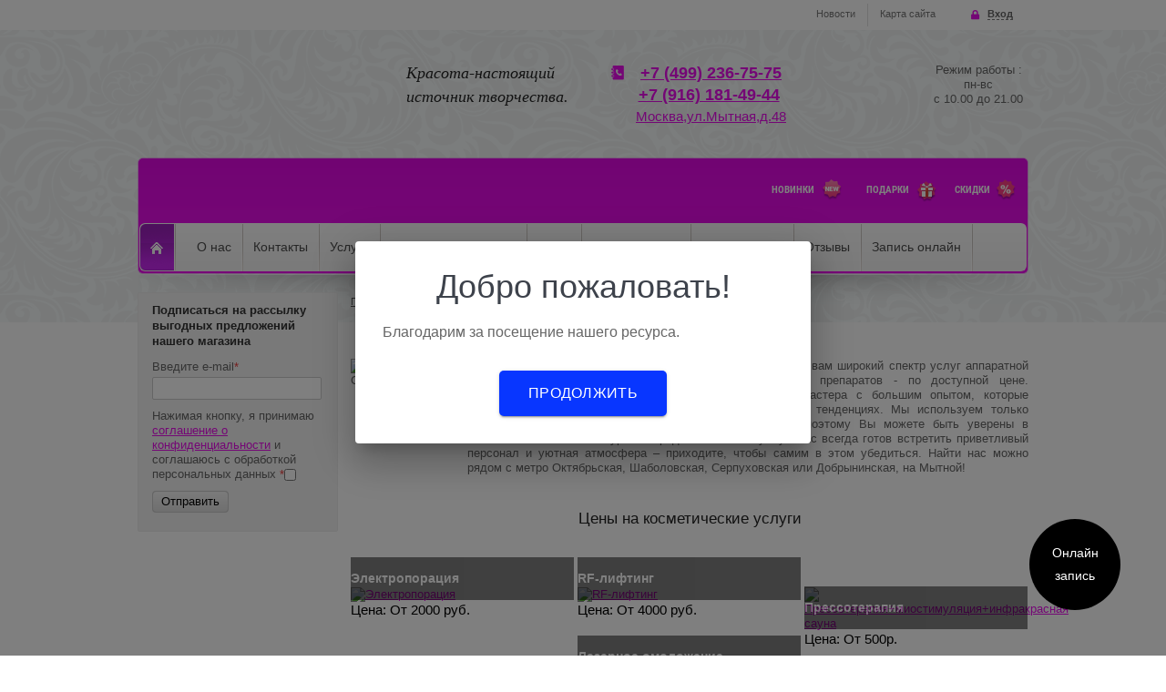

--- FILE ---
content_type: text/html; charset=utf-8
request_url: https://salonmytnaya.ru/kosmetologiya/
body_size: 17774
content:
<!doctype html>
<html lang="ru">
<head>
<meta charset="utf-8">
<meta name="viewport" content="width=device-width, initial-scale=1.0">
	<meta http-equiv="X-UA-Compatible" content="ie-edge">
<meta name="robots" content="all"/>
<title>Косметология –Шаболовская Октябрьская Серпуховская</title>
<meta name="description" content="Наш салон красоты «на Мытной» предлагаем вам качественные услуги косметологии по самым выгодным ценам в Москве. Мы находимся в районе метро Серпуховская, Шаболовская, Октябрьская. Записывайтесь!">
<meta name="keywords" content="аппаратная косметология, цена, записаться, москва, мытная">
<meta name="SKYPE_TOOLBAR" content="SKYPE_TOOLBAR_PARSER_COMPATIBLE">
<meta name='wmail-verification' content='8b075ba13aeef8b23fb6fc72ec372962' />
<meta name="yandex-verification" content="6fdc8d25a14bb277" />
<link rel="stylesheet" href="/t/style.css">
<link rel="stylesheet" href="/g/css/styles_articles_tpl.css">
<script src="/g/libs/jquery/1.10.2/jquery.min.js"></script>

<meta name="yandex-verification" content="12e153ec2edce9a8" />

            <!-- 46b9544ffa2e5e73c3c971fe2ede35a5 -->
            <script src='/shared/s3/js/lang/ru.js'></script>
            <script src='/shared/s3/js/common.min.js'></script>
        <link rel='stylesheet' type='text/css' href='/shared/s3/css/calendar.css' /><link rel='stylesheet' type='text/css' href='/shared/highslide-4.1.13/highslide.min.css'/>
<script type='text/javascript' src='/shared/highslide-4.1.13/highslide-full.packed.js'></script>
<script type='text/javascript'>
hs.graphicsDir = '/shared/highslide-4.1.13/graphics/';
hs.outlineType = null;
hs.showCredits = false;
hs.lang={cssDirection:'ltr',loadingText:'Загрузка...',loadingTitle:'Кликните чтобы отменить',focusTitle:'Нажмите чтобы перенести вперёд',fullExpandTitle:'Увеличить',fullExpandText:'Полноэкранный',previousText:'Предыдущий',previousTitle:'Назад (стрелка влево)',nextText:'Далее',nextTitle:'Далее (стрелка вправо)',moveTitle:'Передвинуть',moveText:'Передвинуть',closeText:'Закрыть',closeTitle:'Закрыть (Esc)',resizeTitle:'Восстановить размер',playText:'Слайд-шоу',playTitle:'Слайд-шоу (пробел)',pauseText:'Пауза',pauseTitle:'Приостановить слайд-шоу (пробел)',number:'Изображение %1/%2',restoreTitle:'Нажмите чтобы посмотреть картинку, используйте мышь для перетаскивания. Используйте клавиши вперёд и назад'};</script>
<link rel="icon" href="/favicon.ico" type="image/x-icon">

<!--s3_goal-->
<script src="/g/s3/goal/1.0.0/s3.goal.js"></script>
<script>new s3.Goal({map:{"434101":{"goal_id":"434101","object_id":"3841011","event":"submit","system":"metrika","label":"zakaz","code":"anketa"}}, goals: [], ecommerce:[]});</script>
<!--/s3_goal-->

			
		
		
		
			<link rel="stylesheet" type="text/css" href="/g/shop2v2/default/css/theme.less.css">		
			<script type="text/javascript" src="/g/printme.js"></script>
		<script type="text/javascript" src="/g/shop2v2/default/js/tpl.js"></script>
		<script type="text/javascript" src="/g/shop2v2/default/js/baron.min.js"></script>
		
			<script type="text/javascript" src="/g/shop2v2/default/js/shop2.2.js"></script>
		
	<script type="text/javascript">shop2.init({"productRefs": null,"apiHash": {"getSearchMatches":"cc42f17506b4fe7c4c036afce127acaa","getFolderCustomFields":"c5728c4abe84e491227a26124a918ba8","getProductListItem":"295c0e6af3ee2ac6c3770178d95009a1","cartAddItem":"cb009bd467f900d631787fb1f38e5cc9","cartRemoveItem":"6ec618f6cf1500133d1bb928354c5f6e","cartUpdate":"817a41991f71e44eeeb305b9c8e052bc","cartRemoveCoupon":"bee54ec980a418b256d78c204e6854f7","cartAddCoupon":"7f4f04a5672ec0ade1316ea30970aa9a","deliveryCalc":"207b5ef197b734c1249b89465a9e53f7","printOrder":"5eff84323b5cc70623a46e454abb918f","cancelOrder":"7a5ac726639504996aa4bd72d808998f","cancelOrderNotify":"457ac9701c1dc48eb52e9b6951e593bd","repeatOrder":"de496dab57c9988c0fe0800c1a767995","paymentMethods":"6009232959dbd09383f588912f83bb60","compare":"0d4fe1c227409844d699f0c6664556ad","getPromoProducts":"635ce2350f04828e4e690464f5379173"},"hash": null,"verId": 1061297,"mode": "","step": "","uri": "/magazin","IMAGES_DIR": "/d/","my": {"list_picture_enlarge":true,"accessory":"\u0410\u043a\u0441\u0441\u0435\u0441\u0441\u0443\u0430\u0440\u044b","kit":"\u041d\u0430\u0431\u043e\u0440","recommend":"\u0420\u0435\u043a\u043e\u043c\u0435\u043d\u0434\u0443\u0435\u043c\u044b\u0435","similar":"\u041f\u043e\u0445\u043e\u0436\u0438\u0435","modification":"\u041c\u043e\u0434\u0438\u0444\u0438\u043a\u0430\u0446\u0438\u0438","show_sections":true,"pricelist_options_toggle_col":true,"pricelist_options_hide_col_alias":"\u0421\u043a\u0440\u044b\u0442\u044c \u0432\u0441\u0435 \u043f\u0430\u0440\u0430\u043c\u0435\u0442\u0440\u044b","pricelist_options_show_col_alias":"\u041f\u043e\u043a\u0430\u0437\u0430\u0442\u044c \u0432\u0441\u0435 \u043f\u0430\u0440\u0430\u043c\u0435\u0442\u0440\u044b","pricelist_options_toggle":true,"pricelist_options_hide_alias":"\u0421\u043a\u0440\u044b\u0442\u044c \u043f\u0430\u0440\u0430\u043c\u0435\u0442\u0440\u044b","pricelist_options_show_alias":"\u041f\u043e\u043a\u0430\u0437\u0430\u0442\u044c \u043f\u0430\u0440\u0430\u043c\u0435\u0442\u0440\u044b"},"shop2_cart_order_payments": 1,"cf_margin_price_enabled": 0,"maps_yandex_key":"","maps_google_key":""});</script>
<style type="text/css">.product-item-thumb {width: 140px;}.product-item-thumb .product-image, .product-item-simple .product-image {height: 140px;width: 140px;}.product-item-thumb .product-amount .amount-title {width: 44px;}.product-item-thumb .product-price {width: 90px;}.shop2-product .product-side-l {width: 347px;}.shop2-product .product-image {height: 450px;width: 347px;}.shop2-product .product-thumbnails li {width: 105px;height: 105px;}</style>

<link rel="stylesheet" href="/t/v1674/images/theme0/styles.scss.css">
<link rel="stylesheet" href="/t/media.css">
<script src="/g/s3/shop2/fly/0.0.1/s3.shop2.fly.js"></script>
<script src="/g/s3/shop2/popup/0.0.1/s3.shop2.popup.js"></script>
<script src="/g/templates/shop2/2.17.2/js/main.js" charset="utf-8"></script>
<script type="text/javascript" src="/t/v1674/images/main.js"></script>

    
        <script>
            $(function(){
              $.s3Shop2Fly({button: '.shop-btn.buy, .shop-btn.onrequest', cart: '#shop2-cart-preview .shop-basket'});
            });
        </script>
    

    
        <script>
            $(function(){
                $.s3Shop2Popup();
            });
        </script>
    
<script src="/g/libs/jquery-bxslider/4.1.1/jquery.bxslider.min.js"></script>
<!--[if lt IE 10]>
<script src="/g/libs/ie9-svg-gradient/0.0.1/ie9-svg-gradient.min.js"></script>
<script src="/g/libs/jquery-placeholder/2.0.7/jquery.placeholder.min.js"></script>
<script src="/g/libs/jquery-textshadow/0.0.1/jquery.textshadow.min.js"></script>
<script src="/g/s3/misc/ie/0.0.1/ie.js"></script>
<![endif]-->
<!--[if lt IE 9]>
<script src="/g/libs/html5shiv/html5.js"></script>
<![endif]-->

<style type="text/css">
.pswp__ui--fit .pswp__caption {
	display: none;
}
</style>

<script src="/g/libs/jqueryeasing/jquery.easing.min.1.3.js"></script>
<script src="/g/module/megaslider/js/megaslider.jquery.js"></script>
  
  <script>
(function ($) {
        $(function () {
                $('.slider').megaSlider({
                        animation : 'fade',
                        textanimation : 'slide'
                });
        })
})(jQuery);
  </script>
  


        <script>
		jQuery(document).ready(function(){
			jQuery('.bxslider').bxSlider({
                        mode: 'horizontal',
                        minSlides: 4,
                        maxSlides: 4,
                        slideMargin: 5,
                        infiniteLoop: true,
                        auto: true,
                        slideWidth: 300,
                        moveSlides: 1,
                        pager: true
            });
            jQuery('.bxslider_mobile').bxSlider({
                        mode: 'horizontal',
                        minSlides: 1,
                        maxSlides: 1,
                        slideMargin: 5,
                        infiniteLoop: true,
                        auto: true,
                        slideWidth: 320,
                        moveSlides: 1,
                        pager: true
            });
            jQuery('.bxslider2').bxSlider({
                        mode: 'horizontal',
                        minSlides: 4,
                        maxSlides: 4,
                        slideMargin: 5,
                        infiniteLoop: true,
                        auto: true,
                        slideWidth: 300,
                        moveSlides: 1
            });
            jQuery('.bxslider2_mobile').bxSlider({
                        mode: 'horizontal',
                        minSlides: 1,
                        maxSlides: 1,
                        slideMargin: 5,
                        infiniteLoop: true,
                        auto: true,
                        slideWidth: 320,
                        moveSlides: 1
            });
        });
</script>
<script type="text/javascript">
$(document).ready(function(){
$(".menuToggle").click(function(e) {
  e.preventDefault();
  $(".nav-menu_mobile .menu").toggleClass('active_dropdown');
  
})
});
</script>


 <link rel="stylesheet" href="/t/welcome-pt.css">
</head>
<body>
<div class="site-wrapper">
    <div class="top-line">
        <div class="top-line-inner">
            <div class="registration-block">

    <div class="log-in">
        <span>Вход</span>
    </div> 
    <div class="user-open">
                <form method="post" action="/user/">
            <input type="hidden" name="mode" value="login" />
            <div class="field_login">
                 <label for="login">Логин:</label><br>
                 <input type="text" name="login" id="login" tabindex="1" value="" />
            </div>
            <div class="field_password">
                 <label for="password">Пароль:</label><br>
                 <input type="password" name="password" id="password" tabindex="2" value="" />
                 <input type="submit" class="user-btn" tabindex="3" value="Войти">
                 <div class="clearfix"></div>
            </div>
            <a href="/user/register/" class="user-registration">Регистрация</a><a href="/user/forgot_password/" class="user-forgot">Забыли пароль?</a>
        <re-captcha data-captcha="recaptcha"
     data-name="captcha"
     data-sitekey="6LcNwrMcAAAAAOCVMf8ZlES6oZipbnEgI-K9C8ld"
     data-lang="ru"
     data-rsize="invisible"
     data-type="image"
     data-theme="light"></re-captcha></form>
            </div>

</div>              
            <ul class="top-menu">
                                <li><a href="/novosti" >Новости</a></li>
                                <li><a href="/karta-sayta" >Карта сайта</a></li>
                            </ul>
                        <div class="clearfix"></div>
        </div>
    </div>
    <div class="wrapper-in">
        <div class="wrapper-inner">
            <header role="banner" class="header">
                <div class="company">
                     
                    <div class="site-logo">
                        <a href="http://salonmytnaya.ru"><img src="/thumb/2/C9B4OFL2nas1chDWchnQ3Q/255c94/d/logo1.png" alt=""></a>
                    </div>
                                                            <div class="company-desc">Красота-настоящий  источник творчества.</div>                </div>
                <div id="shop2-cart-preview">
                <div class="shop-basket">
                    <div class="basket-amount">0</div>
                    <div class="basket-total">0 р.</div>
                    <a class="basket-checkout" href="/magazin/cart/">Оформить заказ</a>
                </div>
</div><!-- Cart Preview -->                                <div class="company-phone">
                    <div class="company-phone-in"><p class="ya-phone"><strong><a href="tel: +4992367575">+7 (499) 236-75-75</a></strong></p>

<p class="ya-phone"><strong><strong><a href="tel: +79161814944">+7 (916) 181-49-44</a>&nbsp;</strong></strong></p>

<p class="ya-phone"><a href="https://api.whatsapp.com/send/?phone=79161814944"><span style="font-size: 11pt;">Москва,ул.Мытная,д.48</span></a></p></div>
                </div>
                                <div class="company-dates">
                	<div>
	                	<p>Режим работы :</p>
	                	<p>пн-вс</p>
	                	<p>с 10.00 до 21.00</p>
                	</div>
                </div>
                <div class="clearfix"></div>
            </header><!-- .header-->
            <div class="navigation-block">
                                 
                                <div class="top-links">
                                        <a class="link-new" href="/novinki">Новинки</a>
                                                            <a class="link-gift" href="/podarki">Подарки</a>
                                                            <a class="link-bonus" href="/skidki">Скидки</a>
                                    </div>
                                <div class="clearfix"></div>
                 
                <div class="nav-menu">
                    <div class="home"><a href="http://salonmytnaya.ru"></a></div>
                    <ul>
                                                  
                         	               		 			<li><a href="/o-nas" >О нас</a></li>
               		 		               		 
                                                  
                         	               		 			<li><a href="/kontakty" >Контакты</a></li>
               		 		               		 
                                                  
                         	               		 			<li><a href="/uslugi" >Услуги</a></li>
               		 		               		 
                                                  
                         	               		 			<li><a href="/fotogalereya-salona" >Фотогалерея салона</a></li>
               		 		               		 
                                                  
                         	               		 			<li><a href="/butik" >Бутик</a></li>
               		 		               		 
                                                  
                         	               		 			<li><a href="/nashi-mastera-1" >Наши мастера</a></li>
               		 		               		 
                                                  
                         	               		 			<li><a href="/nashi-raboty" >Наши работы</a></li>
               		 		               		 
                                                  
                         	               		 			<li><a href="/otzyvy" >Отзывы</a></li>
               		 		               		 
                                                  
                         	                				<li><noindex><a rel="nofollow" href="http://sonline.su/order_new2b/place_5412/theme_8" >Запись онлайн</a></noindex></li>
                			               		 
                                             </ul>
                    <div class="clearfix"></div>
                </div>
                <div class="nav-menu_mobile">
                	<div class="menuToggle">Меню</div>
                    <ul class="menu">
                                                  
                         	               		 			<li><a href="/o-nas" >О нас</a></li>
               		 		               		 
                                                  
                         	               		 			<li><a href="/kontakty" >Контакты</a></li>
               		 		               		 
                                                  
                         	               		 			<li><a href="/uslugi" >Услуги</a></li>
               		 		               		 
                                                  
                         	               		 			<li><a href="/fotogalereya-salona" >Фотогалерея салона</a></li>
               		 		               		 
                                                  
                         	               		 			<li><a href="/butik" >Бутик</a></li>
               		 		               		 
                                                  
                         	               		 			<li><a href="/nashi-mastera-1" >Наши мастера</a></li>
               		 		               		 
                                                  
                         	               		 			<li><a href="/nashi-raboty" >Наши работы</a></li>
               		 		               		 
                                                  
                         	               		 			<li><a href="/otzyvy" >Отзывы</a></li>
               		 		               		 
                                                  
                         	                				<li><noindex><a rel="nofollow" href="http://sonline.su/order_new2b/place_5412/theme_8" >Запись онлайн</a></noindex></li>
                			               		 
                                             </ul>
                    <div class="clearfix"></div>
                </div>
                            </div>
            <div class="content-wrapper clear-self">
                <aside role="complementary" class="sidebar left">
                    <div class="folders-head catalog-sidebar-head">Каталог товаров</div>
                        <ul class="folders catalog-sidebar-body">
                                                        </li></ul>
                                                    </ul>
                                                            <script type="text/javascript" src="/g/templates/solutions/all/form/gr-form.js"></script>
                    <div class="block-informers">
                        <div class="block-body">
                            
                            <div class="clearfix"></div>
                        </div>
                    </div>
                </aside> <!-- .sidebar-left -->
                <main role="main" class="main">
                    <div class="content">
                        <div class="content-inner">
                            
<div class="site-path" data-url="/kosmetologiya"><a href="/">Главная</a> \ <a href="/uslugi/">Услуги</a> \ Косметология</div>                                                                                    <h1 > 
                                 
                                Косметология
                            </h1>
                                                        <div>
<style type="text/css"><!--
.spoiler_body { display:none; font-style:italic; }
 .spoiler_links { cursor:pointer; font-weight:bold; text-decoration:underline; }
 .blue {     color: #000;
    background-color: #ff8bff;
    height: 17px;
    font-size: 16px;
    text-align: right;
    padding: 11px 24px;
    border: 2px solid #afafaf;
    text-decoration: none; }

    p{text-align: justify;}
-->
</style>
<style type="text/css">.company-phone,
  .company-dates {
    display: flex;
    justify-content: center;
  }
  .header p {
        text-align: center;
  }
</style>
<div class="text_just"><img alt="Косметология Серпуховская" src="/thumb/2/M4HPObS6QNV6JTA9AwX2wg/360r300/d/donna-viso-biphasic.png" style="float: left; width: 128px; height: 150px;" />
<p>Наш салон всегда рад приветствовать вас! Мы предлагаем вам широкий спектр услуг аппаратной косметологии, с применением инъекций и натуральных препаратов - по доступной цене. Специалисты салона &ndash; это высококвалифицированные мастера с большим опытом, которые регулярно улучшают свои навыки, зная обо всех новых тенденциях. Мы используем только современное оборудование и качественные материалы, поэтому Вы можете быть уверены в безопасности и высоком уровне предоставляемых услуг. Вас всегда готов встретить приветливый персонал и уютная атмосфера &ndash; приходите, чтобы самим в этом убедиться. Найти нас можно рядом с метро Октябрьская, Шаболовская, Серпуховская или Добрынинская, на Мытной!</p>

<div class="clear">&nbsp;</div>

<h2>Цены на косметические услуги</h2>

<div class="div_h2">&nbsp;</div>

<div class="preview-7">
<div class="preview-item">
<div class="preview-img"><a href="/elektroporatsiya/"><img alt="Электропорация" src="/thumb/2/Zn8wMS6R2aNhqDMUJmegpw/r/d/img_005.jpg" /></a></div>

<div class="preview-title"><a href="/elektroporatsiya/">Электропорация</a></div>
<span class="priceTtl"><a href="/elektroporatsiya/">Цена: От 2000 руб.</a></span></div>

<div class="preview-item">
<div class="preview-img"><a href="/rf-lifting/"><img alt="RF-лифтинг" src="/thumb/2/z5ARe9kOWhSvYJh_a1i8Fw/r/d/img_006.jpg" /></a></div>

<div class="preview-title"><a href="/rf-lifting/">RF-лифтинг</a></div>
<span class="priceTtl"><a href="/rf-lifting/">Цена: От 4000 руб.</a></span></div>

<div class="preview-item">
<div class="preview-img"><a href="/pressoterapiya-miostimulyatsiya-infrakrasnaya-sauna/"><img alt="Прессотерапия+миостимуляция+инфракрасная сауна" src="/thumb/2/20lRki1uIf1FYt7vTgkGww/r/d/img_007.jpg" /></a></div>

<div class="preview-title"><a href="/pressoterapiya-miostimulyatsiya-infrakrasnaya-sauna/">Прессотерапия</a></div>
<span class="priceTtl"><a href="/pressoterapiya-miostimulyatsiya-infrakrasnaya-sauna/">Цена: От 500р.</a></span></div>

<div class="preview-item">
<div class="preview-img"><a href="/kosmetologiya/karboksiterapiya/"><img alt="Карбокситерапия" src="/t/images/carbo.png" /></a></div>

<div class="preview-title"><a href="/kosmetologiya/karboksiterapiya/">Карбокситерапия</a></div>
<span class="priceTtl"><a href="/kosmetologiya/karboksiterapiya/">Цена: от 3000 руб.</a></span></div>

<div class="preview-item">
<div class="preview-img"><a href="/lazernoe-omolozhenie/"><img alt="Лазерное омоложение" src="/d/1111.jpg" /></a></div>

<div class="preview-title"><a href="/lazernoe-omolozhenie/">Лазерное омоложение</a></div>
<span class="priceTtl"><a href="/lazernoe-omolozhenie/">Цена: От 18000 руб.</a></span></div>

<div class="div_h2">Процедуры с применением натуральной косметики</div>

<div class="preview-7">
<div class="preview-item">
<div class="preview-img"><a href="/ukhod-za-kozhey-s-primeneniyem-kosmetiki-ericson-laboratoire-frantsiya/"><img alt="Уход за кожей с применением косметики Ericson Laboratoire (Франция)" src="/thumb/2/Ulybqnft95K8nBIasALLbw/r/d/img_0010.jpg" /></a></div>

<div class="preview-title"><a href="/ukhod-za-kozhey-s-primeneniyem-kosmetiki-ericson-laboratoire-frantsiya/">Уход за кожей</a></div>
<span class="priceTtl"><a href="/ukhod-za-kozhey-s-primeneniyem-kosmetiki-ericson-laboratoire-frantsiya/">Цена: От 2900 руб.</a></span></div>

<div class="preview-item">
<div class="preview-img"><img alt="img_0011" src="/d/img_0011.jpg" style="border-width:0" title="" /></div>

<div class="preview-title"><a href="/kosmetologiya/epilacia/">Биоэпиляция</a></div>
<span class="priceTtl"><a href="/kosmetologiya/epilacia/">Цена: От 200 руб.</a></span></div>

<div class="preview-item">
<div class="preview-img"><img alt="image010" src="/d/image010_2.jpg" style="border-width:0" title="" /></div>

<div class="preview-title"><a href="/brovi/">Коррекция и окрашивание бровей</a></div>
<span class="priceTtl"><a href="/brovi/">Цена: От 600 руб.</a></span></div>

<div class="preview-item">
<div class="preview-img"><a href="/kosmetologiya/piling-prx-t33/"><img alt="Пилинг prx - t33" src="/t/images/theme0/piling-prx-t33_00_preview.jpg" /></a></div>

<div class="preview-title"><a href="/kosmetologiya/piling-prx-t33/">Пилинг</a></div>
<span class="priceTtl"><a href="/kosmetologiya/piling-prx-t33/">Цена: От 4500 руб.</a></span></div>

<div class="preview-item">
<div class="preview-img"><img alt="img_009" src="/d/img_009.jpg" style="border-width:0" title="" /></div>

<div class="preview-title"><a href="/ukhod-za-kozhey-s-primeneniyem-kosmetiki-academie-frantsiya/">Уход за кожей</a></div>
<span class="priceTtl"><a href="/ukhod-za-kozhey-s-primeneniyem-kosmetiki-academie-frantsiya/">Цена: От 1200 руб.</a></span></div>

<div class="preview-item">
<div class="preview-img"><a href="/kosmetologiya/piling-m-e-line/"><img alt="Пилинг M.E. Line" src="/d/oiling-me-line.jpg" /></a></div>

<div class="preview-title"><a href="/kosmetologiya/piling-m-e-line/">Пилинг</a></div>
<span class="priceTtl"><a href="/kosmetologiya/piling-m-e-line/">Цена: от 8 000 руб.</a></span></div>
</div>

<div class="overflow__table">
<table class="table_price otstup">
	<tbody>
		<tr>
			<td width="214">
			<p>Название услуги</p>
			</td>
			<td width="139">
			<p>Длительность</p>
			</td>
			<td width="125">
			<p>Стоимость, руб.&nbsp;</p>
			</td>
			<td width="160">&nbsp;</td>
		</tr>
		<tr>
			<td colspan="4" width="638">
			<p><a href="/myform/ ">Услуги аппаратной косметологии</a></p>
			</td>
		</tr>
		<tr>
			<td width="214">
			<p><em>Лазерное омоложение лица</em></p>
			</td>
			<td width="139">
			<p>&nbsp;</p>
			</td>
			<td width="125">
			<p><em>18000</em></p>
			</td>
			<td width="160">
			<p><a class="callback-but site-search-btn2  " href="/myform">Запись онлайн</a></p>
			</td>
		</tr>
		<tr>
			<td width="214">
			<p><em>Лазерное омоложение лицо + шея</em></p>
			</td>
			<td width="139">&nbsp;</td>
			<td width="125">
			<p><em>20000</em></p>
			</td>
			<td width="160">
			<p><a class="callback-but site-search-btn2  " href="/myform">Запись онлайн</a></p>
			</td>
		</tr>
		<tr>
			<td width="214">
			<p><em>Лазерное омоложение лицо + шея + декольте</em></p>
			</td>
			<td width="139">&nbsp;</td>
			<td width="125">
			<p><em>22000</em></p>
			</td>
			<td width="160">
			<p><a class="callback-but site-search-btn2  " href="/myform">Запись онлайн</a></p>
			</td>
		</tr>
		<tr>
			<td width="214">
			<p><em>Электропорация лица</em></p>
			</td>
			<td width="139">
			<p><em>20-40 минут</em></p>
			</td>
			<td width="125">
			<p><em>2000</em></p>
			</td>
			<td width="160">
			<p><a class="callback-but site-search-btn2  " href="/myform" rel="nofollow">Запись онлайн</a></p>
			</td>
		</tr>
		<tr>
			<td width="214">
			<p><em>RF-лифтинг</em></p>
			</td>
			<td width="139">
			<p><em>От 20 минут</em></p>
			</td>
			<td width="125">
			<p><i>3800</i></p>
			</td>
			<td width="160">
			<p><a class="callback-but site-search-btn2  " href="/myform" rel="nofollow">Запись онлайн</a></p>
			</td>
		</tr>
		<tr>
			<td width="214">
			<p><em>Прессотерапия+ миостимуляция+инфракрасная сауна</em></p>
			</td>
			<td width="139">
			<p><em>40 минут</em></p>
			</td>
			<td width="125">
			<p><em>от 1500</em></p>
			</td>
			<td width="160">
			<p><a class="callback-but site-search-btn2  " href="/myform" rel="nofollow">Запись онлайн</a></p>
			</td>
		</tr>
		<tr>
			<td width="214">
			<p><em>Фотоэпиляция: </em></p>

			<ul>
				<li>Рук</li>
				<li>Ног</li>
				<li>Верхней губы</li>
				<li>Зоны бикини</li>
				<li>Ягодиц</li>
				<li>Подмышечные впадины</li>
				<li>Спины</li>
				<li>Живота</li>
				<li>Зоны декольте</li>
			</ul>
			</td>
			<td width="139">
			<p><em>5-15 минут</em></p>
			</td>
			<td width="125">
			<p>&nbsp;</p>

			<ul class="price_ul">
				<li>2050</li>
				<li>4450</li>
				<li>750</li>
				<li>3450</li>
				<li>3650</li>
				<li>1550</li>
				<li>3250</li>
				<li>2750</li>
				<li>2050</li>
			</ul>
			</td>
			<td width="160">
			<p><a class="callback-but site-search-btn2  " href="/myform" rel="nofollow">Запись онлайн</a></p>
			</td>
		</tr>
		<tr>
			<td colspan="4" width="638">
			<p><a href="/myform">Процедуры с натуральными средствами</a></p>
			</td>
		</tr>
		<tr>
			<td width="214">
			<p><em>Процедуры с косметикой </em><em>Ericson Laboratoire</em></p>
			</td>
			<td width="139">
			<p><em>1 час 15 минут</em></p>
			</td>
			<td width="125">
			<p><em>от 4250</em></p>
			</td>
			<td width="160">
			<p><a class="callback-but site-search-btn2  " href="/myform" rel="nofollow">Запись онлайн</a></p>
			</td>
		</tr>
		<tr>
			<td width="214">
			<p><em>Обертывания </em><em>T-Shock</em></p>
			</td>
			<td width="139">
			<p><em>60 </em><em>минут</em></p>
			</td>
			<td width="125">
			<p><em>3500</em></p>
			</td>
			<td width="160">
			<p><a class="callback-but site-search-btn2  " href="/myform" rel="nofollow">Запись онлайн</a></p>
			</td>
		</tr>
		<tr>
			<td width="214">
			<p><em>Коррекция и окрашивание бровей</em></p>
			</td>
			<td width="139">
			<p><em>&nbsp;</em></p>
			</td>
			<td width="125">
			<p><em>от 600</em></p>
			</td>
			<td width="160">
			<p><a class="callback-but site-search-btn2  " href="/myform" rel="nofollow">Запись онлайн</a></p>
			</td>
		</tr>
		<tr>
			<td width="214">
			<p><em>Биоревитация &laquo;</em><em>Aquashine</em><em>&raquo;</em></p>
			</td>
			<td width="139">
			<p><em>&nbsp;</em></p>
			</td>
			<td width="125">
			<p><em>11900</em></p>
			</td>
			<td width="160">
			<p><a class="callback-but site-search-btn2  " href="/myform" rel="nofollow">Запись онлайн</a></p>
			</td>
		</tr>
		<tr>
			<td width="214">
			<p><em>Мезотерапия кожи головы и лца</em></p>
			</td>
			<td width="139">
			<p><em>&nbsp;</em></p>
			</td>
			<td width="125">
			<p><em>от 3000</em></p>
			</td>
			<td width="160">
			<p><a class="callback-but site-search-btn2  " href="/myform" rel="nofollow">Запись онлайн</a></p>
			</td>
		</tr>
		<tr>
			<td width="214">
			<p><em>Пилинг </em><em>PRX-t33</em></p>
			</td>
			<td width="139">
			<p><em>&nbsp;</em></p>
			</td>
			<td width="125">
			<p><em>4500</em></p>
			</td>
			<td width="160">
			<p><a class="callback-but site-search-btn2  " href="/myform" rel="nofollow">Запись онлайн</a></p>
			</td>
		</tr>
		<tr>
			<td width="214">
			<p><em>Уход за кожей лица с применением косметики </em><em>Academie</em></p>
			</td>
			<td width="139">
			<p><em>45-90 </em><em>минут</em></p>
			</td>
			<td width="125">
			<p><em>от 1200</em></p>
			</td>
			<td width="160">
			<p><a class="callback-but site-search-btn2  " href="/myform" rel="nofollow">Запись онлайн</a></p>
			</td>
		</tr>
		<tr>
			<td width="214">
			<p><em>Уход за кожей лица на косметике Casmara</em></p>
			</td>
			<td width="139">
			<p><em>90 минут</em></p>
			</td>
			<td width="125">
			<p><em>4500</em></p>
			</td>
			<td width="160">
			<p><a class="callback-but site-search-btn2  " href="/myform">Запись онлайн</a>&nbsp;</p>
			</td>
		</tr>
		<tr>
			<td width="214">
			<p><em>Атравматичная чистка Holy Land</em></p>
			</td>
			<td style="text-align: center;" width="139">120 минут</td>
			<td width="125">
			<p><em>3800</em></p>
			</td>
			<td width="160">
			<p><a class="callback-but site-search-btn2  " href="/myform">Запись онлайн</a></p>
			</td>
		</tr>
		<tr>
			<td width="214">
			<p><em>Пилинг </em><em>M.E Line</em></p>
			</td>
			<td width="139">
			<p><em>&nbsp;</em></p>
			</td>
			<td width="125">
			<p><em>8000</em></p>
			</td>
			<td width="160">
			<p><a class="callback-but site-search-btn2  " href="/myform" rel="nofollow">Запись онлайн</a></p>
			</td>
		</tr>
		<tr>
			<td width="214">
			<p><em>Биоэпиляция</em></p>
			</td>
			<td width="139">
			<p><em>&nbsp;</em></p>
			</td>
			<td width="125">
			<p><em>от 300 </em></p>
			</td>
			<td width="160">
			<p><a class="callback-but site-search-btn2  " href="/myform" rel="nofollow">Запись онлайн</a></p>
			</td>
		</tr>
	</tbody>
</table>
</div>

<p class="table-btn-mobile"><a class="callback-but site-search-btn2" href="/myform">Запись онлайн</a></p>

<p class="like-h2">Несколько причин доверять нам:</p>

<ul style="padding-left: 15px;">
	<li>Оборудованные современной техникой кабинеты гарантируют максимальный комфорт посетителей.</li>
	<li>Полный спектр услуг по уходу за кожей по выгодным ценам</li>
	<li>Команда квалифицированных сотрудников постоянно совершенствует свои навыки, а также в курсе самых новых тенденций в данной сфере услуг.</li>
	<li>Мы соблюдаем все меры безопасности, чтобы не нанести вред Вашему здоровью.</li>
	<li>Неизменно приятная атмосфера и индивидуальный подход к каждому клиенту.</li>
</ul>

<p>Для записи воспользуйтесь онлайн-формой или позвоните нам по телефонам <a href="tel:+74992367575">+7 (499) 236-75-75</a>, <a href="tel:+79161814944">+7 (916) 181-49-44</a>.</p>

<div class="new-h2">Преимущества нашего салона</div>

<div class="prem_block">
<div><img alt="prem_1" src="/thumb/2/kqKo0wi2NWvBsfZ4a_zGTA/r/d/prem_1.png" />Принимаем безналичный расчет</div>

<div><img alt="prem_2" src="/thumb/2/R6V55nTs4CDIN03SdHvtng/r/d/prem_2.png" />Чай, кофе всем гостям</div>

<div><img alt="prem_3" src="/thumb/2/P9yJnZJzl22x9XhwePq51w/r/d/prem_3.png" />Бесплатный WIFI</div>

<div><img alt="prem_4" src="/thumb/2/79XlpCjfaXBmN9l5HxAxEw/r/d/prem_4.png" />Безопасность всех процедур</div>

<div><img alt="prem_5" src="/thumb/2/5TLaOUMYuXNJ3tHdhucdXg/r/d/prem_5.png" />Бесплатная парковка</div>
</div>

<p>&nbsp;</p>
</div>

<h3>Отзывы клиентов:</h3>

<div class="overflow__table">
<table>
	<tbody>
		<tr>
			<td>
			<p><strong class="otst">13.03.19, Ольга</strong></p>
			</td>
			<td>
			<p><strong class="otst">23.01.2019, Анна</strong></p>
			</td>
			<td>
			<p><strong class="otst">19.08.2018, Надежда</strong></p>
			</td>
		</tr>
		<tr>
			<td>
			<p class="in-table">Юлия, огромное человеческое Вам спасибо за такой замечательный массаж! Прошла полный курс процедур, считаю, что полностью готова к пляжному сезону. Проявления целлюлита почти незаметны, кожа стала упругой, гладкой, даже несколько сантиметров в объеме удалось убрать!</p>
			</td>
			<td>
			<p class="in-table"><!--noindex-->Не описать словами, насколько я рада, что попала в руки такого замечательного косметолога, как Юлия! Я делала мезотерапию впервые, очень переживала, боялась осложнений, но оказалось, что зря)) Спасибо огромное, Юлечка, скоро приду мезотерапию кожи головы делать))<!--/noindex--></p>
			</td>
			<td>
			<p class="in-table"><!--noindex-->О возможностях инъекционной косметологии я узнала от своего нового парикмахера, которая посоветовала сделать мезотерапию кожи головы. Я в восторге! Волосы начали активно расти, приобрели здоровый блеск и замечательный объем!<!--/noindex--></p>

			<p>&nbsp;</p>
			</td>
		</tr>
	</tbody>
</table>
</div>

<div class="otz"><a href="/otzyvy/">Читать все отзывы</a></div>

<h2 class="text-center">&nbsp;</h2>

<div class="usl_gall" style="padding-bottom: 0 !important;">
<div class="izzm2"><img alt="salonimg1" src="/d/salonimg1.jpg" style="border-width:0" title="" /> <a href="/lecheniye/"> </a>

<p><a href="/lecheniye/">Уход за волосами</a></p>
<a href="/lecheniye/"> </a></div>

<div class="izzm2"><a href="/parikmakherskiye-uslugi/"><img alt="салон красоты на Добрынинской" src="/thumb/2/TUuLT00qgC3PkLcmJlunUw/r/d/img_001.jpg" /> </a>

<p><a href="/parikmakherskiye-uslugi/">Парикмахерские услуги</a></p>
</div>

<div class="izzm2"><a href="/permanentnyj-makiyazh/"><img alt="салон красоты на Добрынинской" src="/d/h1.jpg" /> </a>

<p><a href="/permanentnyj-makiyazh/">Перманентный макияж</a></p>
<a href="/permanentnyj-makiyazh/"> </a></div>
</div>

<div class="usl_gall">
<div class="izzm2"><a href="/kosmetologiya/"><img alt="салон красоты на Добрынинской" src="/thumb/2/p-fenctK3lH_C9RxGTAWTQ/r/d/img_003.jpg" /> </a>

<p><a href="/kosmetologiya/">Косметологические услуги</a></p>
<a href="/kosmetologiya/"> </a></div>

<div class="izzm2"><img alt="image010" src="/d/image010_2.jpg" style="border-width:0" title="" /> <a href="/brovi/"> </a>

<p><a href="/brovi/">Уход за бровями и ресницами</a></p>
<a href="/brovi/"> </a></div>
</div>

<p class="text-center like_h2">Наши мастера:</p>

<div class="g-page g-page-gallery1">
<div class="g-row g-gallery1-photo-list">
<div class="g-img g-img--gallery-image">
<div class="g-img__layers"><a class="g-img__link" data-size="210x300" data-title="Инна Гурьян -                 парикмахер-стилист" href="/thumb/2/1UyXXGCQw1PAwkPJxLpkrw/r/d/inna.jpg"><img class="g-img__image" src="/thumb/2/VAKZvUNoFEPdGqu6SG1K0Q/180r160/d/inna.jpg" /> </a></div>
<a class="g-img__caption" href="/nashi-mastera-1/image/inna" style="text-align: center;" title="Инна Гурьян -                 парикмахер-стилист">Инна Гурьян - парикмахер-стилист </a></div>

<div class="g-img g-img--gallery-image">
<div class="g-img__layers"><a class="g-img__link" data-size="210x300" data-title="Инга Некрасова - модельер-стилист" href="/t/images/7.jpg"><img class="g-img__image" src="/t/images/7.jpg" style="width: 120px;" /> </a></div>
<a class="g-img__caption" href="/nashi-mastera-1/image/inga" style="text-align: center;" title="Инга Некрасова - модельер-стилист">Инга Некрасова - модельер-стилист </a></div>
&nbsp;

<div class="g-img g-img--gallery-image">
<div class="g-img__layers"><a class="g-img__link" data-size="280x382" data-title="Елена Енайкина - модельер-стилист" href="/thumb/2/OyNXWvqxmPe6-9_CQo9LVA/r/d/foto_yekaykina.jpg"><img class="g-img__image" src="/thumb/2/BIDqNN1N_-12_4CD2g0Oow/180r160/d/foto_yekaykina.jpg" /> </a></div>
<a class="g-img__caption" href="/nashi-mastera-1/image/yelena-yekaykina-modelyer-stilist" style="text-align: center;" title="Елена Енайкина - модельер-стилист">Елена Енайкина - модельер-стилист </a></div>

<div class="g-img g-img--gallery-image">
<div class="g-img__layers"><a class="g-img__link" data-size="280x382" data-title="Световидова Оксана - модельер-стилист" href="/thumb/2/v58dbNzO2nRGJEcQq5jL0w/180r160/d/svetovidova_oksana.jpg"><img class="g-img__image" src="/thumb/2/v58dbNzO2nRGJEcQq5jL0w/180r160/d/svetovidova_oksana.jpg" /> </a></div>
<a class="g-img__caption" href="/nashi-mastera-1/image/oksana/" style="text-align: center;" title="Световидова Оксана - модельер-стилист">Световидова Оксана - модельер-стилист </a></div>
</div>
</div>

<h3>Галерея нашего салона</h3>

<div>
<div class="photogallery_flex" id="ibimg"><a class="highslide" href="/thumb/2/6GS6ZtPT9-Nzjdt7rryXHw/r/d/IMG-20150925-WA0003.jpg" onclick="return hs.expand(this)"><img alt="IMG-20150925-WA0003" height="135" src="/thumb/2/V4K_DyOlk9dQfl9xw434LQ/180r160/d/IMG-20150925-WA0003.jpg" style="border-width: 0;" width="180" /></a><a class="highslide" href="/thumb/2/ld5p_3VepN3imncutHeT6Q/r/d/IMG-20150925-WA0012.jpg" onclick="return hs.expand(this)"><img alt="IMG-20150925-WA0012" height="135" src="/thumb/2/CYT-62o9GO8_mjW0KOk8lA/180r160/d/IMG-20150925-WA0012.jpg" width="180" /></a><a class="highslide" href="/thumb/2/Ivfly2rQDxrjXJEGQR18wQ/r/d/IMG-20150925-WA0020.jpg" onclick="return hs.expand(this)"><img alt="IMG-20150925-WA0020" height="135" src="/thumb/2/KWXYKp_bcoIofD5CWc-9XA/180r160/d/IMG-20150925-WA0020.jpg" width="180" /></a><a class="highslide" href="/thumb/2/oJWVG74K2KMDAnUdOzy0JQ/r/d/IMG-20150925-WA0019.jpg" onclick="return hs.expand(this)"><img alt="IMG-20150925-WA0019" height="135" src="/thumb/2/Ecz8n0Y4H8WmLGyFAcFhuA/180r160/d/IMG-20150925-WA0019.jpg" width="180" /></a><a class="highslide" href="/thumb/2/RDRhXr6wyPrma_UNPyaJ3w/r/d/IMG-20150925-WA0016.jpg" onclick="return hs.expand(this)"><img alt="IMG-20150925-WA0016" height="135" src="/thumb/2/RcvdbDz5Lj5aYGgXErYYVw/180r160/d/IMG-20150925-WA0016.jpg" width="180" /></a><a class="highslide" href="/thumb/2/7ZKa-koti68F2MY4K4zEpQ/r/d/IMG-20150925-WA0017.jpg" onclick="return hs.expand(this)"><img alt="IMG-20150925-WA0017" height="135" src="/thumb/2/OcbSJFSmpMenCMW4MUu1UQ/180r160/d/IMG-20150925-WA0017.jpg" width="180" /></a><a class="highslide" href="/thumb/2/NZTzl1zaeh5Z_KgZTp82eg/r/d/IMG-20150925-WA0014.jpg" onclick="return hs.expand(this)"><img alt="IMG-20150925-WA0014" height="135" src="/thumb/2/aQA78C-677uQVumy-RH3mQ/180r160/d/IMG-20150925-WA0014.jpg" width="180" /></a><a class="highslide" href="/thumb/2/qTzr_y7BsemzJeYs7k2kvg/r/d/IMG-20150925-WA0013.jpg" onclick="return hs.expand(this)"><img alt="IMG-20150925-WA0013" height="135" src="/thumb/2/tBWYtDG6apNPA2uIyrISoQ/180r160/d/IMG-20150925-WA0013.jpg" width="180" /></a><a class="highslide" href="/thumb/2/o1trCGJIduQ-3rRJJJdIQg/r/d/IMG-20150925-WA0008.jpg" onclick="return hs.expand(this)"><img alt="IMG-20150925-WA0008" height="135" src="/thumb/2/Hy1W9p-ZDMrwt_xanSqbmg/180r160/d/IMG-20150925-WA0008.jpg" width="180" /></a><img alt="IMG-20150925-WA0010" height="160" src="/thumb/2/6ozllwIi9dopeLMhT5Os0g/180r160/d/IMG-20150925-WA0010.jpg" width="120" /><img alt="IMG-20150925-WA0002" height="160" src="/thumb/2/acTswEDH0DKOc1IPtH3GOA/180r160/d/IMG-20150925-WA0002.jpg" width="120" /><a class="highslide" href="/thumb/2/cLQaq6uuMqd00kYalBo1lA/r/d/IMG-20150925-WA0007.jpg" onclick="return hs.expand(this)"><img alt="IMG-20150925-WA0007" height="160" src="/thumb/2/I8gfSboKFMU4AUOvAt12rA/180r160/d/IMG-20150925-WA0007.jpg" style="border-width: 0;" width="120" /></a><a class="highslide" href="/thumb/2/IyMlSf5XESLWuNG5Y0XqIg/r/d/IMG-20150925-WA0004.jpg" onclick="return hs.expand(this)"><img alt="IMG-20150925-WA0004" height="160" src="/thumb/2/JJDsMcDR482dtWI_rN5qKA/180r160/d/IMG-20150925-WA0004.jpg" style="border-width: 0;" width="120" /></a><a class="highslide" href="/thumb/2/rsopQNZJQxx2d0eNvh-9oQ/r/d/IMG-20150925-WA0002.jpg" onclick="return hs.expand(this)"><img alt="IMG-20150925-WA0002" height="160" src="/thumb/2/acTswEDH0DKOc1IPtH3GOA/180r160/d/IMG-20150925-WA0002.jpg" style="border-width: 0;" width="120" /></a><a class="highslide" href="/thumb/2/Kl0-4FOtYcT4PPAk8uxcMA/r/d/IMG-20150925-WA0001.jpg" onclick="return hs.expand(this)"><img alt="IMG-20150925-WA0001" height="160" src="/thumb/2/XaqJ685Uh4JK2DjNbfg93g/180r160/d/IMG-20150925-WA0001.jpg" style="border-width: 0;" width="120" /></a><a class="highslide" href="/thumb/2/-alBqykKVpcCIn4GRstMAg/r/d/IMG-20150925-WA0022.jpg" onclick="return hs.expand(this)"><img alt="IMG-20150925-WA0022" height="160" src="/thumb/2/V0doXOnNLWJZL3lxNCQubQ/180r160/d/IMG-20150925-WA0022.jpg" style="border-width: 0;" width="120" /></a><a class="highslide" href="/thumb/2/-1WxnX8KsyOVqc50ea-geA/r/d/IMG-20150925-WA0015.jpg" onclick="return hs.expand(this)"><img alt="IMG-20150925-WA0015" height="160" src="/thumb/2/NM9YODSwjPnku1bzqTVHdA/180r160/d/IMG-20150925-WA0015.jpg" style="border-width: 0;" width="120" /></a><a class="highslide" href="/thumb/2/Gpk9i7MLMmVfkZv_5nr4Jg/r/d/IMG-20150925-WA0000.jpg" onclick="return hs.expand(this)"><img alt="IMG-20150925-WA0000" height="160" src="/thumb/2/KcN2uYwX_L-guGkxF8Mk3A/180r160/d/IMG-20150925-WA0000.jpg" style="border-width: 0;" width="120" /></a><a class="highslide" href="/thumb/2/j7LDUDsBoiO5ErhfM7O5ug/r/d/IMG-20150925-WA0005.jpg" onclick="return hs.expand(this)"><img alt="IMG-20150925-WA0005" height="160" src="/thumb/2/JLxF3W0M1PQw9DWr04zshg/180r160/d/IMG-20150925-WA0005.jpg" style="border-width: 0;" width="120" /></a><a class="highslide" href="/thumb/2/yAlFrwdgHYxmYw5KMj_7OA/580r450/d/IMG-20151202-WA0004.jpg" onclick="return hs.expand(this)"><img alt="IMG-20151202-WA0004" height="160" src="/thumb/2/c74QAzTjUrGAzCT1GCT4Cw/180r160/d/IMG-20151202-WA0004.jpg" style="border-width: 0;" width="120" /></a><a class="highslide" href="/thumb/2/Akq3su7Qk_ENWNo26Fyotg/580r450/d/IMG-20151202-WA0005.jpg" onclick="return hs.expand(this)"><img alt="IMG-20151202-WA0005" height="160" src="/thumb/2/IdzwQ5oh2YQrap_wbavRuA/180r160/d/IMG-20151202-WA0005.jpg" style="border-width: 0;" width="120" /></a><a class="highslide" href="/thumb/2/6Udr703m_K0YPEmEu7nznQ/580r450/d/IMG-20151202-WA0006.jpg" onclick="return hs.expand(this)"><img alt="IMG-20151202-WA0006" height="160" src="/thumb/2/YuI9DpeAkqYaAfEWPy_lmQ/180r160/d/IMG-20151202-WA0006.jpg" style="border-width: 0;" width="120" /></a></div>
</div>
<style type="text/css"><!--
h2{
text-align: center;
}
.price_ul {
padding: 0;
list-style-type: none;
text-align: center;
}
.div_h2{
font-size: 17px;
color: #222;
    font-family: Arial, Helvetica, sans-serif;
    font-weight: normal;
    font-style: normal;
text-align: center;
}
tr > td > p {
text-align: center !important;}
-->
</style>
<p>&nbsp;</p>

<div class="linkboxis">
<p><a href="/dobrininskaya/">Салон красоты метро добрынинская</a>&nbsp; <a href="/oktabrskaya/">Салон красоты метро октябрьская</a>&nbsp; <a href="/serpuhovskaya/">Салон красоты метро серпуховская</a>&nbsp; <a href="/shabolovskaya/">Салон красоты метро шаболовская</a></p>
</div>
</div>



</div>      
                        </div> <!-- .content-inner -->
                        <div id="currBlock2">
							<div class="block-center"><img src="/thumb/2/EN-wQMNwcbyJcwCg46GXnQ/r/d/1_0.png"></div>
							<div class="top-but xform-btn"><a href="/myform" class="callback-but"><img src="/thumb/2/B3hzcfo00mZMLlOY3vVdiQ/r/d/form-btn.png"></a></div>
						</div>
                    </div> <!-- .content -->
                </main> <!-- .main -->
            </div>
        </div> 
    </div> 
</div> <!-- .site-wrapper -->

<div class="footer-wr">
    <footer role="contentinfo" class="footer">
                
        <ul class="bot-menu">
                          	             		<li><a href="/o-nas" >О нас</a></li>
             	                                       	             		<li><a href="/kontakty" >Контакты</a></li>
             	                                       	             		<li><a href="/uslugi" >Услуги</a></li>
             	                                       	             		<li><a href="/fotogalereya-salona" >Фотогалерея салона</a></li>
             	                                       	             		<li><a href="/butik" >Бутик</a></li>
             	                                       	             		<li><a href="/nashi-mastera-1" >Наши мастера</a></li>
             	                                       	             		<li><a href="/nashi-raboty" >Наши работы</a></li>
             	                                       	             		<li><a href="/otzyvy" >Отзывы</a></li>
             	                                       	             		<li><noindex><a rel="nofollow" href="http://sonline.su/order_new2b/place_5412/theme_8" >Запись онлайн</a></noindex></li>
             	                                  </ul>
                
        <p class="footer-map">
        	<!-- <script type="text/javascript" charset="utf-8" async src="https://api-maps.yandex.ru/services/constructor/1.0/js/?um=constructor%3Aa9776cd2afef67cd302449fa599072445089500a5a9820fc30f238901051269b&amp;max-width=978&amp;height=400&amp;lang=ru_RU&amp;scroll=true"></script> -->
        	<iframe src="https://yandex.ru/map-widget/v1/?z=12&ol=biz&oid=1034324068" width="100%" height="400" frameborder="0"></iframe>
        	</p>
        
        <div class="footer-left-container">
            <div class="site-name">
                                                Copyright &copy; 2015 - 2026 Салон Красоты на Мытной
            </div>
                        <div class="block-social">
                <div>Читайте нас:</div>
                                <noindex><a rel="nofollow" href="https://www.facebook.com/%D0%A1%D0%B0%D0%BB%D0%BE%D0%BD-%D0%9A%D1%80%D0%B0%D1%81%D0%BE%D1%82%D1%8B-%D0%9D%D0%B0-%D0%9C%D1%8B%D1%82%D0%BD%D0%BE%D0%B9-936211313157838/?ref=page_internal"><img src="/thumb/2/Z3bEFD5KVbj1OGZW703PLA/20c20/d/fgs16_facebook_4.svg" alt="Фейсбук" /></a></noindex>
                                <noindex><a rel="nofollow" href="https://www.instagram.com/salon_krasoty_on_mytnaya/"><img src="/thumb/2/INYCs1531ljbqal8LimHmw/20c20/d/fgs16_instagram-7.svg" alt="instagram" /></a></noindex>
                                <noindex><a rel="nofollow" href="https://play.google.com/store/apps/details?id=ru.beauty.salon.namytnoy"><img src="/thumb/2/6Jc_TLCegfUnO8YiWCjcJA/20c20/d/articles_logo_1490259519.png" alt="Google Play" /></a></noindex>
                                <noindex><a rel="nofollow" href="https://itunes.apple.com/ru/app/na-mytnoj/id1134365961?mt=8"><img src="/thumb/2/Ex_9g11Z5mglrV2cdSiyoQ/20c20/d/ios-7_app-store_icon.png" alt="AppStore" /></a></noindex>
                            </div>
                    </div>
        <div class="block-contacts">
            <p class="ya-phone">&nbsp;<strong>+7 (499) 236-75-75</strong></p>

<p>&nbsp;</p>

<p>&nbsp;</p>

<p class="ya-phone"><strong><strong>+7 (916) 181-49-44&nbsp; </strong></strong></p>

<p><strong><strong>&nbsp;</strong></strong></p>

<p>&nbsp;</p>

<p>&nbsp;<span style="font-size: 12pt;">Москва,ул.Мытная,д.48</span></p>
        </div>
        <div class="footer-right-container">
            <div class="site-counters">
                <!--LiveInternet counter--><script type="text/javascript"><!--
document.write("<a href='//www.liveinternet.ru/click' "+
"target=_blank><img src='//counter.yadro.ru/hit?t21.1;r"+
escape(document.referrer)+((typeof(screen)=="undefined")?"":
";s"+screen.width+"*"+screen.height+"*"+(screen.colorDepth?
screen.colorDepth:screen.pixelDepth))+";u"+escape(document.URL)+
";"+Math.random()+
"' alt='' title='LiveInternet: показано число просмотров за 24"+
" часа, посетителей за 24 часа и за сегодня' "+
"border='0' width='88' height='31'><\/a>")
//--></script><!--/LiveInternet-->

 <!-- Yandex.Metrika counter -->
 
<script type="text/javascript">
    (function (d, w, c) {
        (w[c] = w[c] || []).push(function() {
            try {
                w.yaCounter40744389 = new Ya.Metrika({
                    id:40744389,
                    clickmap:true,
                    trackLinks:true,
                    accurateTrackBounce:true,
                    webvisor:true
                });
            } catch(e) { }
        });

        var n = d.getElementsByTagName("script")[0],
            s = d.createElement("script"),
            f = function () { n.parentNode.insertBefore(s, n); };
        s.type = "text/javascript";
        s.async = true;
        s.src = "https://mc.yandex.ru/metrika/watch.js";

        if (w.opera == "[object Opera]") {
            d.addEventListener("DOMContentLoaded", f, false);
        } else { f(); }
    })(document, window, "yandex_metrika_callbacks");
</script>

<noscript><div><img src="https://mc.yandex.ru/watch/40744389" style="position:absolute; left:-9999px;" alt="" /></div></noscript>
 
<!-- /Yandex.Metrika counter -->
<!--__INFO2026-01-23 00:39:32INFO__-->

            </div>
            <div class="site-copyright">
                 <span style='font-size:14px;' class='copyright'><!--noindex--> <span style="text-decoration:underline; cursor: pointer;" onclick="javascript:window.open('https://megagr'+'oup.ru/?utm_referrer='+location.hostname)" class="copyright">Мегагрупп.ру</span> <!--/noindex--></span>         
            </div>
        </div>  
        <div class="clearfix"></div>  
    </footer><!-- .footer -->
</div>

<div class="before-footer-scripts-place"></div>

<div class="welcome-pt-modal">
    <div class="welcome-pt-overlay">
        <div class="site-popup-inner welcome-pt-message">
            <form method="post" enctype="multipart/form-data" action="">
                <div class="site-form-title">Добро пожаловать!</div>
                <div class="site-row">
                    <p class="site-form-text">Благодарим за посещение нашего ресурса.</p>
                </div>
                <div class="site-form-buttons">
                    <div class="site-form-button">
                        <a href="#" class="welcome-pt-close">Продолжить</a>
                    </div>
                </div>
            <re-captcha data-captcha="recaptcha"
     data-name="captcha"
     data-sitekey="6LcNwrMcAAAAAOCVMf8ZlES6oZipbnEgI-K9C8ld"
     data-lang="ru"
     data-rsize="invisible"
     data-type="image"
     data-theme="light"></re-captcha></form>
        </div>
    </div>
</div

<div class="before-footer-scripts-place"></div>
<div class="welcome-pt-modal">
	<div class="welcome-pt-overlay">
		<div class="site-popup-inner welcome-pt-message">
			<form method="post" enctype="multipart/form-data" action="">
				<div class="site-form-title">Добро пожаловать!</div>
				<div class="site-row">
					<p class="site-form-text">Благодарим за посещение нашего ресурса.</p>
				</div>
				<div class="site-form-buttons">
					<div class="site-form-button">
						<a href="#" class="welcome-pt-close">Продолжить</a>
					</div>
				</div>
			<re-captcha data-captcha="recaptcha"
     data-name="captcha"
     data-sitekey="6LcNwrMcAAAAAOCVMf8ZlES6oZipbnEgI-K9C8ld"
     data-lang="ru"
     data-rsize="invisible"
     data-type="image"
     data-theme="light"></re-captcha></form>
		</div>
	</div>
</div>
<script src="/t/pts.lazyload.js"></script>

<script>
    document.addEventListener('DOMContentLoaded', function() {
        let dataLazyLoadingJS = {
            data: {
                ya_counter: {
				    status: false,
				    html: '<script type="text/javascript">(function (d, w, c) {(w[c] = w[c] || []).push(function() {try {w.yaCounter40744389 = new Ya.Metrika({id:40744389,clickmap:true,trackLinks:true,accurateTrackBounce:true,webvisor:true});} catch(e) { }});var n = d.getElementsByTagName("script")[0],s = d.createElement("script"),f = function () { n.parentNode.insertBefore(s, n); };s.type = "text/javascript";s.async = true;s.src = "https://mc.yandex.ru/metrika/watch.js";if (w.opera == "[object Opera]") {d.addEventListener("DOMContentLoaded", f, false);} else { f(); }})(document, window, "yandex_metrika_callbacks");<\/script><noscript><div><img src="https://mc.yandex.ru/watch/40744389" style="position:absolute; left:-9999px;" alt="" \/><\/div><\/noscript>',
				    area: '.before-footer-scripts-place'
				}
            }
        };
        let dataSettings = {
            cookie_name: 'PST_VERIFIED_COOKIE',
        };
        let LazyLoad = new ptsLazyLoad(dataLazyLoadingJS, dataSettings);
        LazyLoad.simpleCheck(1);
	});
</script>


<style> .son_wrapper { width: 150px; height: 150px; position: fixed; bottom: 0;right: 0; border:0px solid #000000; z-index:9999; } .son_wrapper a { text-decoration:none; } .son_circle { width:100px; height:100px; border-radius:250px; font-size:14px; font-family: Play, sans-serif !important; color: #fff; line-height:25px; text-align:center; background: #000000;; } @keyframes son_outercircle { 0% { transform: scale(1,1) opacity: 1; } 80% { opacity: 0.8; } 100% { transform: scale(2,2); opacity: 0; } } .son_outercircle { z-index: -1000; position: absolute; width: 60px; height: 60px; border: 5px solid #000000;; border-radius: 50%; animation: son_outercircle 2s infinite linear; margin-top: 15px ; margin-left: 15px ; } </style>

<div class="son_wrapper">
<div class="son_outercircle"></div>
<a href="javascript:void(0);" onClick="showSonlineWidget(sonlineWidgetOptions);"> <div class="son_circle"><br>Онлайн<br/> запись</div></a>
</div>

<script>var sonlineWidgetOptions = {placeid: 5412, tracking: '5412'}</script>
<div id="widgetSonline"></div>
<script type="text/javascript" src="https://sonline.su/js/widget3/widget3.js"></script>


<!-- assets.bottom -->
<!-- </noscript></script></style> -->
<script src="/my/s3/js/site.min.js?1768978399" ></script>
<script src="/my/s3/js/site/defender.min.js?1768978399" ></script>
<script src="https://cp.onicon.ru/loader/563dafdb286688dc148b4569.js" data-auto async></script>
<script >/*<![CDATA[*/
var megacounter_key="147a59c8dfcbd7ec0a7bfcaec0b552d4";
(function(d){
    var s = d.createElement("script");
    s.src = "//counter.megagroup.ru/loader.js?"+new Date().getTime();
    s.async = true;
    d.getElementsByTagName("head")[0].appendChild(s);
})(document);
/*]]>*/</script>
<script >/*<![CDATA[*/
$ite.start({"sid":1056475,"vid":1061297,"aid":1257037,"stid":4,"cp":21,"active":true,"domain":"salonmytnaya.ru","lang":"ru","trusted":false,"debug":false,"captcha":3,"onetap":[{"provider":"vkontakte","provider_id":"51966366","code_verifier":"NYJMWE54EQxATOND1NmMl0E2IDWNhYOT2WTJYM5MYWz"}]});
/*]]>*/</script>
<!-- /assets.bottom -->
</body>
</html>

--- FILE ---
content_type: text/html; charset=utf-8
request_url: https://salonmytnaya.ru/gr-form?rnd=1769143276190
body_size: 619
content:
<!--includeForm--><form data-s3-anketa-id="4978641" action="" class="gr-form -visor-no-click" method="post"><div class="gr-head">Подписаться на рассылку выгодных предложений нашего магазина</div><div class="gr-field"><div class="gr-title">Введите e-mail<span class="gr-required">*</span></div><div class="gr-value"><input type="text" size="21" maxlength="100"value=""name="d[0]"/></div></div><div class="gr-field"><label class="gr-title">Нажимая кнопку, я принимаю <a href="/privacy-policy" target="_blank">соглашение о конфиденциальности</a> и соглашаюсь с обработкой персональных данных&nbsp;<span class="gr-required">*</span><input type="checkbox" value="Нажимая кнопку, я принимаю  соглашение о конфиденциальности  и соглашаюсь с обработкой персональных данных"name="d[1]"/></label></div><div class="gr-field"><button class="gr-button" type="submit">Отправить</button></div><re-captcha data-captcha="recaptcha"
     data-name="captcha"
     data-sitekey="6LcNwrMcAAAAAOCVMf8ZlES6oZipbnEgI-K9C8ld"
     data-lang="ru"
     data-rsize="invisible"
     data-type="image"
     data-theme="light"></re-captcha></form><!--includeForm-->

--- FILE ---
content_type: text/css
request_url: https://salonmytnaya.ru/t/style.css
body_size: 2304
content:
.q{
	
}
.imgSet1 {
	height: 234px;
}
.imgSet2 {
	height: 183px;
}
.imgSet3 {
	height: 163px;
}
.imgSet4 {
	height: 222px;
}
.imgSet5 {
	height: 285px;
}
.h4NEW {
	font-size:17px;
}
.text-cent {
	text-align: center;
}
.flex-block {
	display: flex;
	justify-content: space-between;
	flex-wrap: wrap;
}
.flex-block__item {
	width: 33%;
	text-align: center;
}
.flex-block__item img{
	width: 100%;
	height: 170px;
}
.like-h2 {
	font-size: 22px!important;
	color: #222;
}
.new-h2 {
	font-size: 22px!important;
	color: #222;
	text-align: center !important;
}
p.new-p {
	text-align: center;
}
.new-style {
	text-align: center;
}
h3 {
	text-align: center;
}
.in-table {
	padding: 5px;
}
td {
	border: 1px solid black;
	width: 200px;
}
.otz {
	margin: 15px 70px;
	text-align: right;
}
.cent {
	margin: 0 70px;
}
.otst {
	margin: 0 5px;
}
.usl_gall {
	padding-bottom: 30px !important;
    justify-content: center;
}
.usl_gall a,
.usl_gall_2 a,
.usl_gall_3 a{
	color:#fff;
	text-decoration:none;
}
.usl_gall_2 p,
.usl_gall_3 p{
	min-height: 40px;
	height: auto !important;
	padding: 12px 0 !important;
}
#like_h3{
   font-size: 15px !important;
	
}
.nav-menu_mobile {
	display: none;
}
.bxslider_mobile, .bxslider2_mobile {
	display: none;
}

.menu{
    list-style-type: none;
    padding: 0;
    margin: 0;
}

.menu li{
    float: left;
}
.menu li a{
	width: 100%;
  display: inline-block;
  padding: 10px 15px;
  color: #fff;
  text-decoration: none;
}

.wrapper{
    max-width: 1024px;
    padding: 10px;
    margin: 0px auto; 
}


.menuToggle{  
    color: #fff;
    padding: 10px 15px;
    cursor: pointer;
    display: none;
    background: #3e2597;
    text-align: center;
    font-size: 20px;
}
#ibimg.flex_inner {
	display: flex;
	justify-content: space-between;
	flex-wrap: wrap;
	align-items: center;
}
#ibimg.flex_inner img {
	width: 100%;
}
#ibimg.flex_inner a {
	flex-basis: 24%;
}
.g-gallery1-photo-list.flex_inner {
	display: flex;
	justify-content: center;
	flex-wrap: wrap;
}
.g-gallery1-photo-list.flex_inner .g-img--gallery-image {
	margin: 1%;
    flex-basis: 26%;
}
.g-gallery1-photo-list {
	display: flex;
	justify-content: center;
	flex-wrap: wrap;
}
.g-gallery1-photo-list .g-img--gallery-image {
	margin: 1%;
    flex-basis: 26%;
}
.g-row.g-gallery1-photo-list br {
		display: none;
	}
.act-wrapp img {
		max-width: 100%;
}
.img100p img {
	max-width: 100%;
}
#currBlock2 .block-center img {
	max-width: 100%;
}
.prem_block {
	flex-wrap: wrap;
	justify-content: space-around;
}
div.prem_block > div {
	width: 18%;
}
.brands__preview {
	margin-top: 30px;
}
.brands__preview > div {
	clear: both;
	margin: 20px 0;
}
.brands__preview > div img {
	float: left;
	width: 200px;
    height: 100px;
    padding: 0 15px 10px 0;
}
.brands__preview > div p {
	text-align: justify;
}

.akcii__preview {
	margin-top: 30px;
}
.akcii__preview > div {
	clear: both;
	margin: 20px 0;
}
.akcii__preview > div img {
	float: left;
	width: 250px;
    padding: 0 15px 10px 0;
}
.akcii__preview > div p {
	text-align: justify;
}
.w100p {
	width: 100% !important;
}
div.usl_gall_2_2 {
    justify-content: flex-start;
    flex-wrap: wrap;
}
div.usl_gall_2_2 > div {
    width: 31%;
    margin: 0 1%;
}
.gallery-new-4 {
	flex-wrap: wrap;
}
.gallery-new-4 > div {
	margin: 10px 0;
}
.overflow__table {
	overflow: auto;
}
.overflow__table table {
	width: 100%;
}
.three__image_flex {
	display: flex;
    flex-wrap: wrap;
    justify-content: space-between;
    align-items: center;
}
.three__image_flex img {
	padding-top: 5px;
}
.gallery__strizhka {
	display: flex;
	justify-content: center;
	flex-wrap: wrap;
}
.gallery__strizhka img {
	padding-top: 5px;
}




  .two-pics {
    width: 100%;
    display: flex;
    justify-content: space-between;
    align-items: flex-start;
    margin: 20px 0;
  }

  .two-pics_one {
    width: 58%;
    height: 250px;
    overflow: hidden;

  }

  .two-pics_two {
    width: 40%;
    height: 250px;

  }

  .two-pics_one img,
  .two-pics_two img {
    width: 100%;
    height: 100%;
    object-fit: cover;
  }

    @media(max-width: 750px) {
    .two-pics {
      flex-direction: column;
      justify-content: center;
      align-items: flex-start;
      height: auto;
    }

    .two-pics_one,
    .two-pics_two {
      width: 100%;
      height: auto;
      padding-right: 0;
      padding-left: 0;
    }
  }
  
  
  
  
  
    .service-two-in-row {
    width: 100%;
    display: flex;
    justify-content: space-around;
    align-items: flex-start;
    margin: 20px 0;
  }

  .service-two-in-row-block {
    width: 40%;
    display: flex;
    flex-direction: column;
    justify-content: flex-start;
    align-items: center;
  }

  .service-block-img {
    width: 100%;
    height: 280px;
    margin-bottom: 15px;
  }

  .service-block-img img {
    width: 100%;
    height: 100%;
    object-fit: cover;
  }


  .service-caption {
    text-align: center;
    margin-bottom: 20px;
  }

  .service-caption span {
    font-size: 16px;
  }


  @media(max-width: 500px) {
    .service-two-in-row {
      flex-direction: column;
      justify-content: flex-start;
      align-items: center;
    }

    .service-two-in-row-block {
      width: 80%;
    }
    
    .service-caption {
    margin-bottom: 20px;
  }
  }
  
  
  
  
  
  
  .preview-7 {
/* 	text-align: center; */
	margin: 20px 0 40px;
}
.preview-7 .preview-item {
    display: inline-block;
    vertical-align: top;
    width: 245px;
    margin: 10px 0;
    position: relative;
}
.preview-7 .preview-item img {
	width: 100%;
	height: 170px;
	object-fit: cover;
}
.preview-7 .preview-item .preview-title {
    position: absolute;
    bottom: 20px;
    left: 0;
    width: 100%;
    color: #fff;
    font-weight: bold;
    background: #000;
    padding: 15px 0;
    opacity: 0.5;
}
.preview-title a {
    color: #fff;
    text-decoration: none;
    font-size: 14px;
}
.priceTtl a {
    color: #000;
    font-size: 15px;
    text-decoration: none;
}



@media screen and (max-width:750px){
.maxPic {
    width: 100%;
}
}

@media screen and (max-width:690px){
	.preview-7 .preview-item {
		width: 45%;
		margin: 10px 10px 30px;
	}
	.preview-7 .preview-item img {
		height: 200px;
	}
	.preview-7 .preview-item span {
		font-size: 14px;
	}
}
@media screen and (max-width:490px){
	.preview-7 .preview-item {
		width: 100%;
		margin: 15px 0 30px;
	}
	.preview-7 .preview-item img {
		height: auto;
	}
}


.style_block a {

		color: #fff;
  text-decoration: none;
	}
	
	
	
.reviews_jo_wrap {
    clear: both;
    padding: 20px 0;
}

.reviews_jo {
    display: flex;
    flex-direction: row;
    align-items: flex-start;
}

.reviews_jo div {
    border: 1px Solid #e1e1e1;
    width: Calc(100% / 3);
    display: flex;
    flex-direction: column;
    height: 100%;
    justify-content: space-between;
}

.reviews_jo div p:first-child {
    border-bottom: 1px Solid #e1e1e1;
}

.reviews_jo div p {
    margin: 0;
    padding: 10px;
    display: block;
    height: 100%;
}

.reviews_jo div p span {
    display: block;
    height: 100%;
}

.reviews_jo div p:last-child span {
    min-height: 163px;
}

.reviews_jo div:nth-child(2) {
    border-left: none;
    border-right: none;
}

@media screen and (max-width: 600px) {
    .reviews_jo_wrap {
        clear: both;
        padding: 20px 0;
    }

    .reviews_jo {
        display: flex;
        flex-direction: column;
        align-items: center;
        justify-content: center;
    }

    .reviews_jo div {
        border: 1px Solid #e1e1e1;
        width: 100%;
        display: flex;
        flex-direction: column;
        height: 100%;
        justify-content: space-between;
    }

    .reviews_jo div p:first-child {
        border-bottom: 1px Solid #e1e1e1;
    }

    .reviews_jo div p {
        margin: 0;
        padding: 10px;
        display: block;
        height: 100%;
    }

    .reviews_jo div p span {
        display: block;
        height: 100%;
    }

    .reviews_jo div p:last-child span {
        min-height: auto;
    }

    .reviews_jo div:nth-child(2) {
        border-left: 1px Solid #e1e1e1;
        border-right: 1px Solid #e1e1e1;
    }
}


.shop2-product-folders a {
	white-space: normal !important;
}

.oveflow__table {
	overflow: auto !important
}

.table-btn-mobile {
		display: none;
	}


@media screen and (max-width:1000px){
.flex_img {
    display: block !important;
}
}

@media screen and (max-width:600px) {
	.table-btn-mobile {
		display: block;
	}
	.table_price tr td:nth-child(4) {
		display: none;
	}
}

--- FILE ---
content_type: text/css
request_url: https://salonmytnaya.ru/t/v1674/images/theme0/styles.scss.css
body_size: 24381
content:
@charset "utf-8";
html {
  overflow-y: scroll;
  font-family: sans-serif;
  -ms-text-size-adjust: 100%;
  -webkit-text-size-adjust: 100%; }

body {
  margin: 0; }
  

article, aside, details, figcaption, figure, footer, header, hgroup, main, nav, section, summary {
  display: block; }

audio, canvas, progress, video {
  display: inline-block;
  vertical-align: baseline; }

audio:not([controls]) {
  display: none;
  height: 0; }

[hidden], template {
  display: none; }

a {
  background: transparent; }

a:active, a:hover {
  outline: 0; }

abbr[title] {
  border-bottom: 1px dotted; }

b, strong {
  font-weight: bold; }

dfn {
  font-style: italic; }

h1 {
  margin: 0.67em 0;
  font-size: 2em; }

mark {
  background: #ff0;
  color: #000; }

small {
  font-size: 80%; }

sub, sup {
  position: relative;
  vertical-align: baseline;
  font-size: 75%;
  line-height: 0; }

sup {
  top: -0.5em; }

sub {
  bottom: -0.25em; }

img {
  border: 0; }

svg:not(:root) {
  overflow: hidden; }

figure {
  margin: 1em 40px; }

hr {
  -moz-box-sizing: content-box;
  box-sizing: content-box;
  height: 0; }

pre {
  overflow: auto; }

code, kbd, pre, samp {
  font-size: 1em;
  font-family: monospace, monospace; }

button, input, optgroup, select, textarea {
  margin: 0;
  color: inherit;
  font: inherit; }

button {
  overflow: visible; }

button, select {
  text-transform: none; }

button, html input[type="button"], input[type="reset"], input[type="submit"] {
  cursor: pointer;
  -webkit-appearance: button; }

button[disabled], html input[disabled] {
  cursor: default; }

button::-moz-focus-inner, input::-moz-focus-inner {
  padding: 0;
  border: 0; }

input {
  line-height: normal; }

input[type="checkbox"], input[type="radio"] {
  box-sizing: border-box;
  padding: 0; }

input[type="number"]::-webkit-inner-spin-button, input[type="number"]::-webkit-outer-spin-button {
  height: auto; }

input[type="search"] {
  -webkit-box-sizing: content-box;
  -moz-box-sizing: content-box;
  box-sizing: content-box;
  -webkit-appearance: textfield; }

input[type="search"]::-webkit-search-cancel-button, input[type="search"]::-webkit-search-decoration {
  -webkit-appearance: none; }

fieldset {
  margin: 0 2px;
  padding: 0.35em 0.625em 0.75em;
  border: 1px solid #c0c0c0; }

legend {
  padding: 0;
  border: 0; }

textarea {
  overflow: auto; }

optgroup {
  font-weight: bold; }

table {
  border-spacing: 0;
  border-collapse: collapse; }

td, th {
  padding: 0; }

@media print {
  * {
    background: transparent !important;
    color: #000 !important;
    box-shadow: none !important;
    text-shadow: none !important; }

  a, a:visited {
    text-decoration: underline; }

  a[href]:after {
    content: " (" attr(href) ")"; }

  abbr[title]:after {
    content: " (" attr(title) ")"; }

  pre, blockquote {
    border: 1px solid #999;
    page-break-inside: avoid; }

  thead {
    display: table-header-group; }

  tr, img {
    page-break-inside: avoid; }

  img {
    max-width: 100% !important; }

  @page {
    margin: 0.5cm; }

  p, h2, h3 {
    orphans: 3;
    widows: 3; }

  h2, h3 {
    page-break-after: avoid; } }
span.h3{page-break-after: avoid;
	orphans: 3;
    widows: 3;
}
.hide {
  display: none; }

.show {
  display: block; }

.invisible {
  visibility: hidden; }

.visible {
  visibility: visible; }

.reset-indents {
  padding: 0;
  margin: 0; }

.reset-font {
  line-height: 0;
  font-size: 0; }

.clear-list {
  list-style: none;
  padding: 0;
  margin: 0; }

.clearfix:before, .clearfix:after {
  display: table;
  content: "";
  line-height: 0;
  font-size: 0; }
  .clearfix:after {
    clear: both; }

.clear {
  visibility: hidden;
  clear: both;
  height: 0;
  font-size: 1px;
  line-height: 0; }

.clear-self:after {
  display: block;
  visibility: hidden;
  clear: both;
  height: 0;
  content: ''; }

.thumb, .YMaps, .ymaps-map {
  color: #000; }

.table {
  display: table; }
  .table .tr {
    display: table-row; }
    .table .tr .td {
      display: table-cell; }

.table0, .table1, .table2 {
  border-collapse: collapse; }
  .table0 td, .table1 td, .table2 td {
    padding: 0.5em; }

.table1, .table2 {
  border: 1px solid #afafaf; }
  .table1 td, .table2 td, .table1 th, .table2 th {
    border: 1px solid #afafaf; }

.table1 td{
	text-align: center;
}

.table2 th {
  padding: 0.5em;
  color: #fff;
  background: #f00; }

.shop-btn {
  padding: 0;
  text-align: center;
  width: 139px;
  height: 33px;
  background-color: #9c20bb;
  border: 1px solid #9c20bb;
  -webkit-border-radius : 2px;
  -moz-border-radius : 2px;
  -ms-border-radius : 2px;
  -o-border-radius : 2px;
  border-radius : 2px;
  -webkit-background-clip : padding;
  -moz-background-clip : padding;
  background-clip : padding-box;
  -moz-box-shadow: 0 2px 2px rgba(0,0,0,.31), inset 0 1px 0 rgba(255,255,255,.5);
  -webkit-box-shadow: 0 2px 2px rgba(0,0,0,.31), inset 0 1px 0 rgba(255,255,255,.5);
  box-shadow: 0 2px 2px rgba(0,0,0,.31), inset 0 1px 0 rgba(255,255,255,.5);
  background-image: -o-linear-gradient(#e153f7, #d611f3);
  background-image: -moz-linear-gradient(#e153f7, #d611f3);
  background-image: -webkit-linear-gradient(#e153f7, #d611f3);
  background-image: -ms-linear-gradient(#e153f7, #d611f3);
  background-image: linear-gradient( #e153f7, #d611f3);
  -pie-background: linear-gradient( #e153f7, #d611f3); }
  .lt-ie10 .shop-btn {
    position: relative;
    behavior: url(); }
  .shop-btn:hover {
    background-color: #f736f9;
    background-image: -webkit-gradient(linear, left top, left bottom, color-stop(0%, #fa72fb), color-stop(100%, #f736f9));
    background-image: -o-linear-gradient(top, #fa72fb 0%, #f736f9 100%);
    background-image: -moz-linear-gradient(top, #fa72fb 0%, #f736f9 100%);
    background-image: -webkit-linear-gradient(top, #fa72fb 0%, #f736f9 100%);
    background-image: -ms-linear-gradient(top, #fa72fb 0%, #f736f9 100%);
    background-image: linear-gradient(to bottom, #fa72fb 0%, #f736f9 100%);
    -pie-background: linear-gradient(to bottom, #fa72fb 0%, #f736f9 100%); }
  .shop-btn:active {
    background-color: #e90ceb;
    background-image: -webkit-gradient(linear, left top, left bottom, color-stop(0%, #e90ceb), color-stop(100%, #eb24ed));
    background-image: -o-linear-gradient(top, #e90ceb 0%, #eb24ed 100%);
    background-image: -moz-linear-gradient(top, #e90ceb 0%, #eb24ed 100%);
    background-image: -webkit-linear-gradient(top, #e90ceb 0%, #eb24ed 100%);
    background-image: -ms-linear-gradient(top, #e90ceb 0%, #eb24ed 100%);
    background-image: linear-gradient(to bottom, #e90ceb 0%, #eb24ed 100%);
    -pie-background: linear-gradient(to bottom, #e90ceb 0%, #eb24ed 100%); }
  .shop-btn span {
    display: block;
    padding: 8px 0 8px 11px;
    font-size: 15px;
    color: #fff;
    line-height: 1;
    background: url(/g/templates/shop2/2.17.2/css/shop-btn-icons.png) 8px 5px no-repeat; }
  .shop-btn.onrequest span {
    padding-left: 22px;
    background-position: 8px -44px; }
  .shop-btn.disabled {
    border-color: #c1c1c1;
    box-shadow: none;
    background-color: #eee;
    background-image: none;
    -pie-background: #eee; }
    .shop-btn.disabled span {
      background: none;
      padding-right: 11px;
      color: #7d7d7d; }

.buy-btn2 {
  width: 36px;
  height: 25px;
  padding: 0;
  background-color: #dedede;
  border: 1px solid #cdcdcd;
  -webkit-border-radius : 3px;
  -moz-border-radius : 3px;
  -ms-border-radius : 3px;
  -o-border-radius : 3px;
  border-radius : 3px;
  -webkit-background-clip : padding;
  -moz-background-clip : padding;
  background-clip : padding-box;
  background-image: -webkit-gradient(linear, left top, left bottom, color-stop(0%, #f8f8f8), color-stop(100%, #dedede));
  background-image: -o-linear-gradient(top, #f8f8f8 0%, #dedede 100%);
  background-image: -moz-linear-gradient(top, #f8f8f8 0%, #dedede 100%);
  background-image: -webkit-linear-gradient(top, #f8f8f8 0%, #dedede 100%);
  background-image: -ms-linear-gradient(top, #f8f8f8 0%, #dedede 100%);
  background-image: linear-gradient(to bottom, #f8f8f8 0%, #dedede 100%);
  -pie-background: linear-gradient(to bottom, #f8f8f8 0%, #dedede 100%); }
  .buy-btn2:hover {
    background-color: #cdcdcd;
    background-image: -webkit-gradient(linear, left top, left bottom, color-stop(0%, #f5f5f5), color-stop(100%, #cdcdcd));
    background-image: -o-linear-gradient(top, #f5f5f5 0%, #cdcdcd 100%);
    background-image: -moz-linear-gradient(top, #f5f5f5 0%, #cdcdcd 100%);
    background-image: -webkit-linear-gradient(top, #f5f5f5 0%, #cdcdcd 100%);
    background-image: -ms-linear-gradient(top, #f5f5f5 0%, #cdcdcd 100%);
    background-image: linear-gradient(to bottom, #f5f5f5 0%, #cdcdcd 100%);
    -pie-background: linear-gradient(to bottom, #f5f5f5 0%, #cdcdcd 100%); }
  .buy-btn2:active {
    background-color: #f5f5f5;
    background-image: -webkit-gradient(linear, left top, left bottom, color-stop(0%, #f5f5f5), color-stop(100%, #f4f4f4));
    background-image: -o-linear-gradient(top, #f5f5f5 0%, #f4f4f4 100%);
    background-image: -moz-linear-gradient(top, #f5f5f5 0%, #f4f4f4 100%);
    background-image: -webkit-linear-gradient(top, #f5f5f5 0%, #f4f4f4 100%);
    background-image: -ms-linear-gradient(top, #f5f5f5 0%, #f4f4f4 100%);
    background-image: linear-gradient(to bottom, #f5f5f5 0%, #f4f4f4 100%);
    -pie-background: linear-gradient(to bottom, #f5f5f5 0%, #f4f4f4 100%); }
  .lt-ie10 .buy-btn2 {
    position: relative;
    behavior: url(); }
  .buy-btn2 span {
    display: block;
    width: 36px;
    height: 25px;
    background: url(/g/templates/shop2/2.17.2/css/small-btn-icons.png) 5px 3px no-repeat;
    text-indent: -20000px; }
  .buy-btn2.onrequest span {
    background-position: 5px -48px; }
  .buy-btn2.disabled {
    border-color: #eee;
    background-color: #eee;
    background-image: none;
    -pie-background: #eee; }
    .buy-btn2.disabled span {
      background-position: 6px -92px; }

@font-face {
  font-family: "robotobold_condensed";
  src: url("/g/fonts/roboto_condensed/roboto_condensed-b.eot");
  src: url("/g/fonts/roboto_condensed/roboto_condensed-b.eot?#iefix") format("embedded-opentype"), url("/g/fonts/roboto_condensed/roboto_condensed-b.woff") format("woff"), url("/g/fonts/roboto_condensed/roboto_condensed-b.ttf") format("truetype"), url("/g/fonts/roboto_condensed/roboto_condensed-b.svg#robotobold_condensed") format("svg");
  font-weight: normal;
  font-style: normal; }

html, body {
  height: 100%; }

body {
  position: relative;
  min-width: 980px;
  text-align: left;
  color: #666;
  background: #fff;
  font-family: Arial, Helvetica, sans-serif;
  font-size: 13px;
  line-height: 1.25; }

h1, h2, h3, h4, h5, h6 {
  color: #222;
  font-family: Arial, Helvetica, sans-serif;
  font-weight: normal;
  font-style: normal; }
span.h3{
  color: #222;
  font-family: Arial, Helvetica, sans-serif;
  font-weight: normal;
  font-style: normal; }
h1 {
  font-size: 22px; }

h2 {
  font-size: 17px; }

h3 {
  font-size: 17px; }
span.h3 {
  font-size: 17px; }
h4 {
  font-size: 11px; }

h5 {
  font-size: 9px; }

h6 {
  font-size: 7px; }

h5, h6 {
  font-weight: bold; }

a {
  text-decoration: underline;
  color: #e90ceb; }

a:hover {
  text-decoration: none; }

a img {
  border-color: #666; }

.site-path {
  padding: 4px 0 0;
  margin: 0 0 4px;
  font-size: 11px;
  color: #545454; }
  .site-path a {
    color: #545454; }

.header a img, .sidebar a img, .footer a img {
  border: none; }

.header p, .sidebar p, .footer p {
  margin: 0; }

.site-wrapper {
  max-width: 100%;
  min-height: 100%;
  margin: 0 auto -192px; }
  .site-wrapper::after {
    display: block;
    content: '.';
    visibility: hidden;
    height: 192px; }

.top-line-inner {
  width: 978px;
  margin: 0 auto; }

.registration-block {
  position: relative;
  float: right; }
  .registration-block .log-in {
    cursor: pointer;
    background: url(log_in-icon.png) 11px 10px no-repeat;
    padding: 6px 17px 8px 29px;
    margin: 1px 0 1px 0;
    -webkit-border-radius : 2px;
    -moz-border-radius : 2px;
    -ms-border-radius : 2px;
    -o-border-radius : 2px;
    border-radius : 2px;
    -webkit-user-select : none;
    -moz-user-select : none;
    user-select : none; }
    .registration-block .log-in.opened {
      background-color: #f4f4f4; }
    .registration-block .log-in span {
      font-weight: bold;
      color: #666;
      font-size: 11px;
      border-bottom: 1px dashed #7d7d7d;
      text-decoration: none; }
  .registration-block .users {
    display: inline-block;
    padding: 0 0 1px;
    font-size: 10px;
    color: #e0ecde;
    font-style: italic;
    text-decoration: none;
    border-bottom: 1px dashed #e0ecde;
    cursor: pointer;
    -webkit-user-select : none;
    -moz-user-select : none;
    user-select : none; }
  .registration-block .user-open {
    display: none;
    width: 180px;
    position: absolute;
    right: 0;
    top: 36px;
    z-index: 15;
    padding: 9px 20px 17px 20px;
    background-color: #fff;
    -webkit-border-radius : 2px;
    -moz-border-radius : 2px;
    -ms-border-radius : 2px;
    -o-border-radius : 2px;
    border-radius : 2px;
    -webkit-background-clip : padding;
    -moz-background-clip : padding;
    background-clip : padding-box; }
    .registration-block .user-open label {
      font-size: 13px;
      color: #5e5e5e;
      line-height: 1.4;
      padding-left: 1px; }
    .registration-block .user-open input[type="text"], .registration-block .user-open input[type="password"] {
      position: relative;
      height: 15px;
      padding: 4px 5px 4px 25px;
      color: #666;
      border: 1px solid #cecece;
      background-color: #fff;
      -webkit-border-radius : 3px;
      -moz-border-radius : 3px;
      -ms-border-radius : 3px;
      -o-border-radius : 3px;
      border-radius : 3px;
      -webkit-background-clip : padding;
      -moz-background-clip : padding;
      background-clip : padding-box; }
    .registration-block .user-open .field_login {
      padding-bottom: 4px; }
      .registration-block .user-open .field_login input[type="text"] {
        width: 148px;
        background: url(/g/templates/shop2/2.17.2/css/user-icons.png) 6px 5px no-repeat; }
    .registration-block .user-open .field_password {
      padding-bottom: 11px; }
      .registration-block .user-open .field_password input[type="password"] {
        width: 78px;
        margin-right: 10px;
        float: left;
        background: url(/g/templates/shop2/2.17.2/css/user-icons.png) 6px -28px no-repeat; }
      .registration-block .user-open .field_password .user-btn {
        float: right;
        color: #333;
        border: 1px solid #cbcbcb;
        height: 25px;
        line-height: 25px;
        padding: 0 11px 0;
        background-color: #ddd;
        -webkit-border-radius : 3px;
        -moz-border-radius : 3px;
        -ms-border-radius : 3px;
        -o-border-radius : 3px;
        border-radius : 3px;
        -webkit-background-clip : padding;
        -moz-background-clip : padding;
        background-clip : padding-box;
        background-image: -webkit-gradient(linear, left top, left bottom, color-stop(0%, #f8f8f8), color-stop(100%, #ddd));
        background-image: -o-linear-gradient(top, #f8f8f8 0%, #ddd 100%);
        background-image: -moz-linear-gradient(top, #f8f8f8 0%, #ddd 100%);
        background-image: -webkit-linear-gradient(top, #f8f8f8 0%, #ddd 100%);
        background-image: -ms-linear-gradient(top, #f8f8f8 0%, #ddd 100%);
        background-image: linear-gradient(to bottom, #f8f8f8 0%, #ddd 100%);
        -pie-background: linear-gradient(to bottom, #f8f8f8 0%, #ddd 100%); }
        .registration-block .user-open .field_password .user-btn:hover {
          background-color: #f2f2f2;
          background-image: -webkit-gradient(linear, left top, left bottom, color-stop(0%, #fcfcfc), color-stop(100%, #f2f2f2));
          background-image: -o-linear-gradient(top, #fcfcfc 0%, #f2f2f2 100%);
          background-image: -moz-linear-gradient(top, #fcfcfc 0%, #f2f2f2 100%);
          background-image: -webkit-linear-gradient(top, #fcfcfc 0%, #f2f2f2 100%);
          background-image: -ms-linear-gradient(top, #fcfcfc 0%, #f2f2f2 100%);
          background-image: linear-gradient(to bottom, #fcfcfc 0%, #f2f2f2 100%);
          -pie-background: linear-gradient(to bottom, #fcfcfc 0%, #f2f2f2 100%); }
        .registration-block .user-open .field_password .user-btn:active {
          background-color: #f5f5f5;
          background-image: -webkit-gradient(linear, left top, left bottom, color-stop(0%, #f4f4f4), color-stop(100%, #f5f5f5));
          background-image: -o-linear-gradient(top, #f4f4f4 0%, #f5f5f5 100%);
          background-image: -moz-linear-gradient(top, #f4f4f4 0%, #f5f5f5 100%);
          background-image: -webkit-linear-gradient(top, #f4f4f4 0%, #f5f5f5 100%);
          background-image: -ms-linear-gradient(top, #f4f4f4 0%, #f5f5f5 100%);
          background-image: linear-gradient(to bottom, #f4f4f4 0%, #f5f5f5 100%);
          -pie-background: linear-gradient(to bottom, #f4f4f4 0%, #f5f5f5 100%); }
        .lt-ie10 .registration-block .user-open .field_password .user-btn {
          position: relative;
          behavior: url(); }
    .registration-block .user-open .user-registration, .registration-block .user-open .user-forgot {
      font-size: 12px; }
    .registration-block .user-open a.user-forgot {
      margin-left: 10px;
      color: #ad23d1; }

.logged-user {
  display: table;
  padding-top: 5px;
  padding-bottom: 9px; }
  .logged-user .logged-user-line {
    display: table-row; }
  .logged-user .user-name {
    font-size: 12px;
    color: #9c20bb;
    font-weight: bold; }
  .logged-user .user-name, .logged-user .user-orders {
    padding-right: 2px; }
  .logged-user .user-sitings, .logged-user .user-orders, .logged-user .user-exit {
    font-size: 10px; }
  .logged-user .user-name, .logged-user .user-sitings, .logged-user .user-orders, .logged-user .user-exit {
    padding: 5px 0 0;
    display: table-cell; }
  .logged-user .user-name, .logged-user .user-orders {
    width: 113px; }
  .logged-user .user-sitings a {
    display: inline-block;
    width: 12px;
    height: 12px;
    margin: 2px 0 0;
    background: url(/g/templates/shop2/2.17.2/css/user-settings.png) 0 0 no-repeat; }

.top-menu {
  float: right;
  padding: 4px 0;
  margin: 0 15px 0 0;
  list-style: none; }
  .top-menu li {
    float: left;
    padding: 3px 13px 6px;
    border-left: 1px solid #e2e2e2; }
    .top-menu li:first-child {
      border: none; }
    .top-menu li a {
      font-size: 11px;
      line-height: 1;
      text-decoration: none;
      color: #787878; }
      .top-menu li a:hover {
        color: #e90ceb; }

.wrapper-in {
  position: relative; }
  .wrapper-in:after {
    content: "";
    position: absolute;
    top: 0;
    left: 0;
    right: 0;
    height: 321px;
    background:  url(top-patern.png) 50% 0 repeat;
    z-index: -1; }

.wrapper-inner {
  width: 978px;
  margin: 0 auto; }

.company {
  width: 520px;
  margin: 11px 0 12px 0;
  float: left; }

.site-logo {
  width: 255px;
  height: 94px;
  float: left;
  margin-right: 40px; }

.company-name {
  font-size: 28px;
  line-height: 33px;
  font-family: Tahoma, Geneva, sans-serif;
  color: #363636;
  padding-top: 2px; }

.company-desc {
  width: 205px;
  padding-top: 23px;
  line-height: 26px;
  font-size: 18px;
  color: #252525;
  float: left;
  font-family: georgia;
  font-style: italic; }

.company-phone {
  float: left;
  margin: 36px 0 33px 0;
  padding: 0 0 0 27px;
  background: url(phone.png) 0 3px no-repeat;
  color: #252525;
  font-size: 13px;
  line-height: 22px; }
  .company-phone strong {
    font-size: 18px; }
    
.company-dates {
	float: right;
    font-size: 13px;
    margin: 36px 6px 33px 5px;
}

.catalog-sidebar-head, .catalog-sidebar-body {
	display: none;
}

.shop-basket {
  position: relative;
  float: right;
  min-width: 97px;
  margin: 35px 0 44px 0;
  padding: 0 0 0 54px;
  background: url(/g/templates/shop2/2.17.2/css/cart-icon.png) 0 5px no-repeat; 
  display: none;
}
  .shop-basket .basket-amount {
    position: absolute;
    left: 28px;
    top: 5px;
    width: 17px;
    height: 18px;
    text-align: center;
    line-height: 18px;
    font-size: 12px;
    color: #fff;
    background: url(cart-amount.png) 0 0 no-repeat;
    padding: 0 0 1px 1px; }
  .shop-basket .basket-total {
    font-weight: bold;
    font-size: 16px;
    color: #333;
    padding: 0 0 2px 1px; }
  .shop-basket a.basket-checkout {
    display: inline-block;
    vertical-align: top;
    padding: 3px 6px 3px 6px;
    font-size: 11px;
    line-height: 1;
    color: #fff;
    text-decoration: none;
    background-color: #f70df9;
    -webkit-border-radius : 2px;
    -moz-border-radius : 2px;
    -ms-border-radius : 2px;
    -o-border-radius : 2px;
    border-radius : 2px;
    -webkit-background-clip : padding;
    -moz-background-clip : padding;
    background-clip : padding-box;
    -moz-box-shadow: inset 0 7px 7px rgba(254, 145, 255, .75);
    -webkit-box-shadow: inset 0 7px 7px rgba(254, 145, 255, .75);
    box-shadow: inset 0 7px 7px rgba(254, 145, 255, .75); }
    .shop-basket a.basket-checkout:hover {
      background-color: #fb61fc; }
    .lt-ie9 .shop-basket a.basket-checkout {
      position: relative;
      behavior: url(); }

.navigation-block {
  margin: 0 0 20px;
  padding: 0 0 1px;
  position: relative;
  border: 1px solid rgba(233, 12, 235, .3);
  background-color: #e90ceb;
  -webkit-border-radius : 6px;
  -moz-border-radius : 6px;
  -ms-border-radius : 6px;
  -o-border-radius : 6px;
  border-radius : 6px;
  -webkit-background-clip : padding;
  -moz-background-clip : padding;
  background-clip : padding-box;
  background-image: -webkit-gradient(linear, left top, left bottom, color-stop(0%, #e409e6), color-stop(100%, #f010f1));
  background-image: -o-linear-gradient(top, #e409e6 0%, #f010f1 100%);
  background-image: -moz-linear-gradient(top, #e409e6 0%, #f010f1 100%);
  background-image: -webkit-linear-gradient(top, #e409e6 0%, #f010f1 100%);
  background-image: -ms-linear-gradient(top, #e409e6 0%, #f010f1 100%);
  background-image: linear-gradient(to bottom, #e409e6 0%, #f010f1 100%);
  -pie-background: linear-gradient(to bottom, #e409e6 0%, #f010f1 100%); }
  .lt-ie9 .navigation-block {
    behavior: url(); }
  .navigation-block:after {
    content: "";
    position: absolute;
    left: 0;
    right: 0;
    background: url(/g/templates/shop2/2.17.2/css/navigation-shadow.png) 0 0 no-repeat;
    height: 48px;
    bottom: -50px; }

.site-search {
  float: left;
  margin: 15px 40px 22px 34px;
  position: relative; }
  .site-search .search-text {
    float: left;
    padding: 3px;
    margin-right: 7px;
    background-color: #ffc697;
    background-color: rgba(255, 198, 151, .32);
    -pie-background: rgba(255, 198, 151, .32);
    -webkit-border-radius : 8px;
    -moz-border-radius : 8px;
    -ms-border-radius : 8px;
    -o-border-radius : 8px;
    border-radius : 8px;
    -webkit-background-clip : padding;
    -moz-background-clip : padding;
    background-clip : padding-box; }
    .lt-ie9 .site-search .search-text {
      position: relative;
      behavior: url(); }
  .site-search input[type="text"] {
    color: #666;
    border: 1px solid #9d7452;
    background-color: #fff;
    width: 241px;
    height: 16px;
    line-height: 16px;
    padding: 5px 10px 5px;
    -webkit-border-radius : 5px;
    -moz-border-radius : 5px;
    -ms-border-radius : 5px;
    -o-border-radius : 5px;
    border-radius : 5px;
    -webkit-background-clip : padding;
    -moz-background-clip : padding;
    background-clip : padding-box;
    -moz-box-shadow: inset 0 0 3px rgba(0,0,0,.18), inset 0 0 5px rgba(0,0,0,.05);
    -webkit-box-shadow: inset 0 0 3px rgba(0,0,0,.18), inset 0 0 5px rgba(0,0,0,.05);
    box-shadow: inset 0 0 3px rgba(0,0,0,.18), inset 0 0 5px rgba(0,0,0,.05); }
    .lt-ie9 .site-search input[type="text"] {
      position: relative;
      behavior: url(); }
  .site-search:after {
    content: "";
    position: absolute;
    left: -21px;
    top: 10px;
    width: 14px;
    height: 14px;
    background: url(/g/templates/shop2/2.17.2/css/search-icon.png) 0 0 no-repeat; }
  .site-search .site-search-btn {
    border: none;
    margin: 4px 0 0;
    padding: 0 10px 0;
    background-color: #9c20bb;
    height: 26px;
    line-height: 26px;
    color: #fff;
    font-size: 13px;
    -moz-text-shadow: 0 -1px 0 #4e4e4e;
    -webkit-text-shadow: 0 -1px 0 #4e4e4e;
    text-shadow: 0 -1px 0 #4e4e4e;
    -webkit-border-radius : 5px;
    -moz-border-radius : 5px;
    -ms-border-radius : 5px;
    -o-border-radius : 5px;
    border-radius : 5px;
    -webkit-background-clip : padding;
    -moz-background-clip : padding;
    background-clip : padding-box;
    -moz-box-shadow: 0 2px 1px rgba(0,0,0,.23), inset 0 1px 0 rgba(255,255,255,.28);
    -webkit-box-shadow: 0 2px 1px rgba(0,0,0,.23), inset 0 1px 0 rgba(255,255,255,.28);
    box-shadow: 0 2px 1px rgba(0,0,0,.23), inset 0 1px 0 rgba(255,255,255,.28);
    background-image: -webkit-gradient(linear, left top, left bottom, color-stop(0%, #ca2fda), color-stop(100%, #6e119c));
    background-image: -o-linear-gradient(top, #ca2fda 0%, #6e119c 100%);
    background-image: -moz-linear-gradient(top, #ca2fda 0%, #6e119c 100%);
    background-image: -webkit-linear-gradient(top, #ca2fda 0%, #6e119c 100%);
    background-image: -ms-linear-gradient(top, #ca2fda 0%, #6e119c 100%);
    background-image: linear-gradient(to bottom, #ca2fda 0%, #6e119c 100%);
    -pie-background: linear-gradient(to bottom, #ca2fda 0%, #6e119c 100%); }
    .site-search .site-search-btn .ui-text-shadow-copy-1 {
      visibility: visible;
      color: #4e4e4e;
      filter:  ;
      left: 0;
      top: -1px; }
      .ie-8 .site-search .site-search-btn .ui-text-shadow-copy-1 {
        top: 0px; }
    .site-search .site-search-btn:hover {
      background-color: #b90be4;
      -moz-box-shadow: 0 2px 1px rgba(0,0,0,.23), inset 0 1px 0 rgba(255,255,255,.30);
      -webkit-box-shadow: 0 2px 1px rgba(0,0,0,.23), inset 0 1px 0 rgba(255,255,255,.30);
      box-shadow: 0 2px 1px rgba(0,0,0,.23), inset 0 1px 0 rgba(255,255,255,.30);
      background-image: -webkit-gradient(linear, left top, left bottom, color-stop(0%, #d910f1), color-stop(100%, #9906d8));
      background-image: -o-linear-gradient(top, #d910f1 0%, #9906d8 100%);
      background-image: -moz-linear-gradient(top, #d910f1 0%, #9906d8 100%);
      background-image: -webkit-linear-gradient(top, #d910f1 0%, #9906d8 100%);
      background-image: -ms-linear-gradient(top, #d910f1 0%, #9906d8 100%);
      background-image: linear-gradient(to bottom, #d910f1 0%, #9906d8 100%);
      -pie-background: linear-gradient(to bottom, #d910f1 0%, #9906d8 100%); }
    .site-search .site-search-btn:active {
      -moz-box-shadow: 0 2px 1px rgba(0,0,0,.23), inset 0 1px 0 rgba(255,255,255,.28);
      -webkit-box-shadow: 0 2px 1px rgba(0,0,0,.23), inset 0 1px 0 rgba(255,255,255,.28);
      box-shadow: 0 2px 1px rgba(0,0,0,.23), inset 0 1px 0 rgba(255,255,255,.28);
      background-image: -webkit-gradient(linear, left top, left bottom, color-stop(0%, #6e119c), color-stop(100%, #ca2fda));
      background-image: -o-linear-gradient(top, #6e119c 0%, #ca2fda 100%);
      background-image: -moz-linear-gradient(top, #6e119c 0%, #ca2fda 100%);
      background-image: -webkit-linear-gradient(top, #6e119c 0%, #ca2fda 100%);
      background-image: -ms-linear-gradient(top, #6e119c 0%, #ca2fda 100%);
      background-image: linear-gradient(to bottom, #6e119c 0%, #ca2fda 100%);
      -pie-background: linear-gradient(to bottom, #6e119c 0%, #ca2fda 100%); }
    .lt-ie10 .site-search .site-search-btn {
      position: relative;
      behavior: url(); }

.shop-search {
  margin: 15px 0 19px;
  float: left;
  position: relative;
  width: 220px; }

.shop-search-title {
  position: relative;
  z-index: 100;
  padding: 8px 0 10px 15px;
  height: 17px;
  border: 1px solid #f3f9f9;
  cursor: pointer;
  background-color: #f3f9f9;
  color: #323232;
  font-size: 14px;
  -webkit-user-select : none;
  -moz-user-select : none;
  user-select : none;
  -webkit-border-radius : 6px;
  -moz-border-radius : 6px;
  -ms-border-radius : 6px;
  -o-border-radius : 6px;
  border-radius : 6px;
  -webkit-background-clip : padding;
  -moz-background-clip : padding;
  background-clip : padding-box;
  -moz-box-shadow: 0 2px 2px rgba(0,0,0,.31), inset 0 1px 0 rgba(255,255,255,.75);
  -webkit-box-shadow: 0 2px 2px rgba(0,0,0,.31), inset 0 1px 0 rgba(255,255,255,.75);
  box-shadow: 0 2px 2px rgba(0,0,0,.31), inset 0 1px 0 rgba(255,255,255,.75);
  background-image: -webkit-gradient(linear, left top, left bottom, color-stop(0%, #f7fbfb), color-stop(100%, #f3f9f9));
  background-image: -o-linear-gradient(top, #f7fbfb 0%, #f3f9f9 100%);
  background-image: -moz-linear-gradient(top, #f7fbfb 0%, #f3f9f9 100%);
  background-image: -webkit-linear-gradient(top, #f7fbfb 0%, #f3f9f9 100%);
  background-image: -ms-linear-gradient(top, #f7fbfb 0%, #f3f9f9 100%);
  background-image: linear-gradient(to bottom, #f7fbfb 0%, #f3f9f9 100%);
  -pie-background: linear-gradient(to bottom, #f7fbfb 0%, #f3f9f9 100%); }
  .shop-search-title:hover {
    background-color: #f3f9f9;
    background-image: -webkit-gradient(linear, left top, left bottom, color-stop(0%, #f7fbfb), color-stop(100%, #f3f9f9));
    background-image: -o-linear-gradient(top, #f7fbfb 0%, #f3f9f9 100%);
    background-image: -moz-linear-gradient(top, #f7fbfb 0%, #f3f9f9 100%);
    background-image: -webkit-linear-gradient(top, #f7fbfb 0%, #f3f9f9 100%);
    background-image: -ms-linear-gradient(top, #f7fbfb 0%, #f3f9f9 100%);
    background-image: linear-gradient(to bottom, #f7fbfb 0%, #f3f9f9 100%);
    -pie-background: linear-gradient(to bottom, #f7fbfb 0%, #f3f9f9 100%); }
  .shop-search-title:active {
    background-color: #f3f9f9;
    background-image: -webkit-gradient(linear, left top, left bottom, color-stop(0%, #f3f9f9), color-stop(100%, #f4fafa));
    background-image: -o-linear-gradient(top, #f3f9f9 0%, #f4fafa 100%);
    background-image: -moz-linear-gradient(top, #f3f9f9 0%, #f4fafa 100%);
    background-image: -webkit-linear-gradient(top, #f3f9f9 0%, #f4fafa 100%);
    background-image: -ms-linear-gradient(top, #f3f9f9 0%, #f4fafa 100%);
    background-image: linear-gradient(to bottom, #f3f9f9 0%, #f4fafa 100%);
    -pie-background: linear-gradient(to bottom, #f3f9f9 0%, #f4fafa 100%); }
  .lt-ie10 .shop-search-title {
    behavior: url(); }
  .shop-search-title span {
    position: absolute;
    right: 15px;
    top: 15px;
    width: 7px;
    height: 5px;
    background: url(shop-search-arrow.png) 0 0 no-repeat; }
  .shop-search-title.opened span {
    background-position: 0 -72px; }

.dropdown-search {
  display: none;
  position: absolute;
  z-index: 81;
  width: 216px;
  margin: -6px 0 0;
  background-color: #fff;
  border: 2px solid #eee;
  border-top: none;
  -webkit-border-radius : 0 0 2px 2px;
  -moz-border-radius : 0 0 2px 2px;
  -ms-border-radius : 0 0 2px 2px;
  -o-border-radius : 0 0 2px 2px;
  border-radius : 0 0 2px 2px;
  -webkit-background-clip : padding;
  -moz-background-clip : padding;
  background-clip : padding-box; }
  .lt-ie9 .dropdown-search {
    behavior: url(); }

.shop-search-container {
  padding: 15px 26px 14px 25px;
  font-size: 13px; }
  .shop-search-container label {
    line-height: 1.7;
    color: #333; }
  .shop-search-container .row-title {
    line-height: 1.7;
    color: #333; }
  .shop-search-container input[type="text"] {
    position: relative;
    font-size: 12px;
    border: 1px solid #abadb3;
    background-color: #fff;
    color: #000;
    height: 14px;
    padding: 4px 5px 2px; }
  .shop-search-container select {
    position: relative;
    font-size: 13px;
    width: 165px;
    padding: 0 3px 0 0;
    border: 1px solid #abadb3;
    color: #000;
    background-color: #fff; }
  .shop-search-container .from-to {
    padding-bottom: 7px; }
    .shop-search-container .from-to label {
      line-height: 1.8; }
    .shop-search-container .from-to input[type="text"] {
      width: 50px;
      margin: 0 0 0 1px; }
    .shop-search-container .from-to input[type="text"].right {
      margin-left: 0; }
  .shop-search-container .field {
    padding-bottom: 8px; }
    .shop-search-container .field input[type="text"] {
      width: 153px; }
  .shop-search-container .row {
    padding-bottom: 9px; }
    .shop-search-container .row input[type="text"] {
      width: 153px; }
    .shop-search-container .row input[type="text"].small {
      width: 47px; }
  .shop-search-container .search-btn {
    padding: 6px 0 0; }
    .shop-search-container .search-btn .shop2-search-btn {
      display: inline-block;
      verticla-align: top;
      padding: 3px 11px 4px;
      color: #fff;
      font-size: 13px;
      border: 1px solid #cbcbcb;
      -webkit-border-radius : 3px;
      -moz-border-radius : 3px;
      -ms-border-radius : 3px;
      -o-border-radius : 3px;
      border-radius : 3px;
      -webkit-background-clip : padding;
      -moz-background-clip : padding;
      background-clip : padding-box;
      background-color: #e90ceb;
      background-image: -webkit-gradient(linear, left top, left bottom, color-stop(0%, #fb16fb), color-stop(100%, #e90ceb));
      background-image: -o-linear-gradient(top, #fb16fb 0%, #e90ceb 100%);
      background-image: -moz-linear-gradient(top, #fb16fb 0%, #e90ceb 100%);
      background-image: -webkit-linear-gradient(top, #fb16fb 0%, #e90ceb 100%);
      background-image: -ms-linear-gradient(top, #fb16fb 0%, #e90ceb 100%);
      background-image: linear-gradient(to bottom, #fb16fb 0%, #e90ceb 100%);
      -pie-background: linear-gradient(to bottom, #fb16fb 0%, #e90ceb 100%); }
    .shop-search-container .search-btn .shop2-search-btn:hover {
      background-color: #e90ceb;
      background-image: -webkit-gradient(linear, left top, left bottom, color-stop(0%, #f010f1), color-stop(100%, #e208e5));
      background-image: -o-linear-gradient(top, #f010f1 0%, #e208e5 100%);
      background-image: -moz-linear-gradient(top, #f010f1 0%, #e208e5 100%);
      background-image: -webkit-linear-gradient(top, #f010f1 0%, #e208e5 100%);
      background-image: -ms-linear-gradient(top, #f010f1 0%, #e208e5 100%);
      background-image: linear-gradient(to bottom, #f010f1 0%, #e208e5 100%);
      -pie-background: linear-gradient(to bottom, #f010f1 0%, #e208e5 100%); }
    .shop-search-container .search-btn .shop2-search-btn:active {
      background-color: #e90ceb;
      background-image: -webkit-gradient(linear, left top, left bottom, color-stop(0%, #e70be9), color-stop(100%, #eb0ded));
      background-image: -o-linear-gradient(top, #e70be9 0%, #eb0ded 100%);
      background-image: -moz-linear-gradient(top, #e70be9 0%, #eb0ded 100%);
      background-image: -webkit-linear-gradient(top, #e70be9 0%, #eb0ded 100%);
      background-image: -ms-linear-gradient(top, #e70be9 0%, #eb0ded 100%);
      background-image: linear-gradient(to bottom, #e70be9 0%, #eb0ded 100%);
      -pie-background: linear-gradient(to bottom, #e70be9 0%, #eb0ded 100%); }
    .lt-ie10 .shop-search-container .search-btn .shop2-search-btn {
      position: relative;
      behavior: url(); }

.top-links {
  float: right;
  margin: 23px 13px 23px 0; }
  .top-links a {
    float: left;
    display: block;
    font-family: 'robotobold_condensed', Arial, Helvetica, sans-serif;
    color: #fff;
    font-size: 11px;
    line-height: 1;
    text-transform: uppercase;
    text-decoration: none;
    padding: 6px 30px 8px 0; }
    .top-links a.link-new {
      background: url(link-new.png) right 0 no-repeat;
      margin-right: 27px; }
    .top-links a.link-gift {
      background: url(link-gift.png) right 2px no-repeat;
      margin-right: 20px; }
    .top-links a.link-bonus {
      background: url(link-bonus.png) right 0 no-repeat;
      padding-right: 28px; }

.nav-menu {
  margin: 0 1px 1px;
  padding: 1px 1px 0;
  background-color: #e4e4e4;
  -webkit-border-radius : 6px;
  -moz-border-radius : 6px;
  -ms-border-radius : 6px;
  -o-border-radius : 6px;
  border-radius : 6px;
  -webkit-background-clip : padding;
  -moz-background-clip : padding;
  background-clip : padding-box;
  -moz-box-shadow: inset 0 1px 0 rgba(255, 255, 255, .75);
  -webkit-box-shadow: inset 0 1px 0 rgba(255, 255, 255, .75);
  box-shadow: inset 0 1px 0 rgba(255, 255, 255, .75);
  background-image: -o-linear-gradient(#fff, #f5f5f5);
  background-image: -moz-linear-gradient(#fff, #f5f5f5);
  background-image: -webkit-linear-gradient(#fff, #f5f5f5);
  background-image: -ms-linear-gradient(#fff, #f5f5f5);
  background-image: linear-gradient( #fff, #f5f5f5);
  -pie-background: linear-gradient( #fff, #f5f5f5); }
  .lt-ie10 .nav-menu {
    position: relative;
    behavior: url(); }
  .nav-menu .home {
    float: left;
    background: url(/g/templates/shop2/2.17.2/css/menu-nav-sep.png) right 0 no-repeat;
    padding: 0 2px 0 0; }
    .nav-menu .home a {
      display: block;
      width: 37px;
      height: 51px;
      background: url(/g/templates/shop2/2.17.2/css/home-icon.png) 0 0 no-repeat; }
  .nav-menu ul {
    float: left;
    padding: 0;
    margin: 0;
    list-style: none; }
    .nav-menu ul li {
      float: left;
      background: url(/g/templates/shop2/2.17.2/css/menu-nav-sep.png) right 0 no-repeat;
      padding: 0 2px 0 0; }
    .nav-menu ul li a {
      display: block;
      padding: 18px 11px 20px;
      text-decoration: none;
      font-size: 14px;
      line-height: 1;
      color: #4d4d4d; }
      .nav-menu ul li a:hover {
        background-color: #7c7c7c;
        -moz-box-shadow: inset 0 7px 7px rgba(235, 235, 235, .44);
        -webkit-box-shadow: inset 0 7px 7px rgba(235, 235, 235, .44);
        box-shadow: inset 0 7px 7px rgba(235, 235, 235, .44);
        background-image: -webkit-gradient(linear, left top, left bottom, color-stop(79%, #f6f6f6), color-stop(21%, #f6f6f6));
        background-image: -o-linear-gradient(top, #f6f6f6 79%, #f6f6f6 21%);
        background-image: -moz-linear-gradient(top, #f6f6f6 79%, #f6f6f6 21%);
        background-image: -webkit-linear-gradient(top, #f6f6f6 79%, #f6f6f6 21%);
        background-image: -ms-linear-gradient(top, #f6f6f6 79%, #f6f6f6 21%);
        background-image: linear-gradient(to bottom, #f6f6f6 79%, #f6f6f6 21%);
        -pie-background: linear-gradient(to bottom, #f6f6f6 79%, #f6f6f6 21%); }
      .lt-ie10 .nav-menu ul li a {
        position: relative;
        behavior: url(); }
    .nav-menu ul li:first-child a {
      padding-left: 23px; }

.header {
  min-height: 119px; }

.content-wrapper {
  position: relative;
  width: 100%;
  min-height: 0; }

.main {
  float: left;
  width: 100%; }

.content .content-inner {
  padding: 0 0 57px 14px; }

.sidebar {
  position: relative; }

.bx-wrapper ul, .bx-wrapper .bx-controls {
  font-size: 0;
  line-height: 0; }
  .bx-wrapper .bx-controls a {
    outline: 0;
    text-indent: -9999px;
    text-align: left;
    display: block; }
  .bx-wrapper ul {
    margin: 0;
    padding: 0;
    list-style: none;
    text-align: center; }
    .bx-wrapper ul img {
      max-width: 100%;
      max-height: 100%;
    object-fit: cover;
    width: 100%;
    height: 170px;
      vertical-align: middle;
      font-size: 12px; }

.slider-wrap {
  position: relative;
  margin: 0 auto 64px;
  background-color: #eee;
  padding: 5px 0 0;
  -webkit-border-radius : 6px;
  -moz-border-radius : 6px;
  -ms-border-radius : 6px;
  -o-border-radius : 6px;
  border-radius : 6px;
  -webkit-background-clip : padding;
  -moz-background-clip : padding;
  background-clip : padding-box; }
  .lt-ie9 .slider-wrap {
    position: relative;
    behavior: url(); }
  .slider-wrap li {
    height: 341px;
    line-height: 341px; }
  .slider-wrap .bx-wrapper {
    border: 1px solid #fff;
    background-color: #ededed;
    overflow: hidden;
    -webkit-border-radius : 6px;
    -moz-border-radius : 6px;
    -ms-border-radius : 6px;
    -o-border-radius : 6px;
    border-radius : 6px;
    -webkit-background-clip : padding;
    -moz-background-clip : padding;
    background-clip : padding-box;
    -moz-box-shadow: 0 5px 5px rgba(0, 0, 0, .15);
    -webkit-box-shadow: 0 5px 5px rgba(0, 0, 0, .15);
    box-shadow: 0 5px 5px rgba(0, 0, 0, .15); }
    .lt-ie9 .slider-wrap .bx-wrapper {
      position: relative;
      behavior: url(); }
  .slider-wrap .bx-pager, .slider-wrap .bx-controls-auto {
    position: absolute;
    bottom: -27px;
    width: 100%;
    z-index: 60; }
  .slider-wrap .bx-loading {
    min-height: 50px;
    background: #fff url(/g/templates/shop2/2.17.2/css/bx_loader.gif) 50% 50% no-repeat;
    height: 100%;
    width: 100%;
    position: absolute;
    top: 0;
    left: 0;
    z-index: 80; }
  .slider-wrap .bx-pager {
    text-align: center; }
    .slider-wrap .bx-pager .bx-pager-item {
      display: inline-block; }
    .slider-wrap .bx-pager.bx-default-pager a {
      width: 10px;
      height: 10px;
      margin: 0 3px;
      background-color: #f4f4f4;
      -webkit-border-radius : 5px;
      -moz-border-radius : 5px;
      -ms-border-radius : 5px;
      -o-border-radius : 5px;
      border-radius : 5px;
      -webkit-background-clip : padding;
      -moz-background-clip : padding;
      background-clip : padding-box;
      -moz-box-shadow: inset 0 0 3px rgba(74, 74, 74, .14);
      -webkit-box-shadow: inset 0 0 3px rgba(74, 74, 74, .14);
      box-shadow: inset 0 0 3px rgba(74, 74, 74, .14); }
    .lt-ie9 .slider-wrap .bx-pager.bx-default-pager a {
      position: relative;
      behavior: url(); }
    .slider-wrap .bx-pager.bx-default-pager a:hover, .slider-wrap .bx-pager.bx-default-pager a.active {
      background: #e90ceb;
      box-shadow: none; }
  .slider-wrap .bx-controls-direction a {
    position: absolute;
    top: 50%;
    margin-top: -28px;
    outline: 0;
    width: 23px;
    height: 50px;
    z-index: 70;
    background: #fffbfb; }
    .lt-ie9 .slider-wrap .bx-controls-direction a {
      behavior: url(); }
    .slider-wrap .bx-controls-direction a.bx-prev {
      left: 1px;
      -webkit-border-radius : 0 2px 2px 0;
      -moz-border-radius : 0 2px 2px 0;
      -ms-border-radius : 0 2px 2px 0;
      -o-border-radius : 0 2px 2px 0;
      border-radius : 0 2px 2px 0;
      -webkit-background-clip : padding;
      -moz-background-clip : padding;
      background-clip : padding-box; }
    .slider-wrap .bx-controls-direction a.bx-prev:after {
      content: "";
      position: absolute;
      left: 6px;
      top: 17px;
      width: 10px;
      height: 18px;
      background: url(slider-controls.png) 0 0 no-repeat; }
    .slider-wrap .bx-controls-direction a.bx-next {
      right: 1px;
      -webkit-border-radius : 2px 0 0 2px;
      -moz-border-radius : 2px 0 0 2px;
      -ms-border-radius : 2px 0 0 2px;
      -o-border-radius : 2px 0 0 2px;
      border-radius : 2px 0 0 2px;
      -webkit-background-clip : padding;
      -moz-background-clip : padding;
      background-clip : padding-box; }
    .slider-wrap .bx-controls-direction a.bx-next:after {
      content: "";
      position: absolute;
      left: 5px;
      top: 17px;
      width: 10px;
      height: 18px;
      background: url(slider-controls.png) 0 -40px no-repeat; }
    .slider-wrap .bx-controls-direction a.disabled {
      display: none; }

.sidebar.left {
  float: left;
  width: 220px;
  margin-right: -100%;
  margin-bottom: 57px; }

.sidebar.left ~ .main > .content {
  margin-left: 220px; }

.folders-head {
  margin: 0 0 -8px 1px;
  padding: 8px 25px 15px;
  background: #d50df3;
  color: #fff;
  font-size: 18px;
  -webkit-border-radius : 6px;
  -moz-border-radius : 6px;
  -ms-border-radius : 6px;
  -o-border-radius : 6px;
  border-radius : 6px;
  -webkit-background-clip : padding;
  -moz-background-clip : padding;
  background-clip : padding-box; }
  .lt-ie10 .folders-head {
    position: relative;
    behavior: url(); }

.folders {
  margin: 0 0 17px;
  padding: 20px 0 64px;
  list-style: none;
  background-color: #f7f7f7;
  border: 1px solid #fff;
  -webkit-border-radius : 7px;
  -moz-border-radius : 7px;
  -ms-border-radius : 7px;
  -o-border-radius : 7px;
  border-radius : 7px;
  -webkit-background-clip : padding;
  -moz-background-clip : padding;
  background-clip : padding-box;
  -moz-box-shadow: 0 7px 7px rgba(0,0,0,.14), 0 -2px 0 rgba(100,27,120,.6);
  -webkit-box-shadow: 0 7px 7px rgba(0,0,0,.14), 0 -2px 0 rgba(100,27,120,.6);
  box-shadow: 0 7px 7px rgba(0,0,0,.14), 0 -2px 0 rgba(100,27,120,.6); }
  .lt-ie9 .folders {
    position: relative;
    behavior: url(); }
  .folders > li {
    padding: 0 0 1px; }
    .folders > li > a {
      position: relative;
      display: block;
      color: #4e4e4e;
      font-size: 14px;
      font-weight: bold;
      text-decoration: none;
      padding: 9px 19px;
      background-color: #fff;
      -moz-box-shadow: 0 1px 0 rgba(0, 0, 0, .08);
      -webkit-box-shadow: 0 1px 0 rgba(0, 0, 0, .08);
      box-shadow: 0 1px 0 rgba(0, 0, 0, .08);
      background-image: -webkit-gradient(linear, left top, left bottom, color-stop(0%, rgba(255, 255, 255, .06)), color-stop(100%, rgba(0, 0, 0, .06)));
      background-image: -o-linear-gradient(top, rgba(255, 255, 255, .06) 0%, rgba(0, 0, 0, .06) 100%);
      background-image: -moz-linear-gradient(top, rgba(255, 255, 255, .06) 0%, rgba(0, 0, 0, .06) 100%);
      background-image: -webkit-linear-gradient(top, rgba(255, 255, 255, .06) 0%, rgba(0, 0, 0, .06) 100%);
      background-image: -ms-linear-gradient(top, rgba(255, 255, 255, .06) 0%, rgba(0, 0, 0, .06) 100%);
      background-image: linear-gradient(to bottom, rgba(255, 255, 255, .06) 0%, rgba(0, 0, 0, .06) 100%);
      -pie-background: linear-gradient(to bottom, rgba(255, 255, 255, .06) 0%, rgba(0, 0, 0, .06) 100%); }
    .lt-ie10 .folders > li > a {
      behavior: url(); }
    .folders > li > a ins {
      position: absolute;
      right: 17px;
      top: 50%;
      width: 7px;
      height: 5px;
      margin: -2px 0 0;
      background: url(shop-search-arrow.png) 0 0 no-repeat; }
    .folders > li.opened > a {
      background-color: #fff;
      background-image: none;
      -pie-background: #fff;
      box-shadow: none;
      color: #e90ceb; }
    .folders > li ul {
      background-color: #f7f7f7;
      padding: 15px 20px 39px 31px;
      margin: 0;
      list-style: none; }
    .folders > li ul li {
      padding: 4px 0 3px; }
      .folders > li ul li a {
        display: inline-block;
        color: #4a4a4a;
        font-size: 14px;
        text-decoration: none;
        border-bottom: 1px solid #c7c7c7; }
        .folders > li ul li a:hover {
          border: none;
          padding-bottom: 1px;
          color: #9c20bb; }
      .folders > li ul li ul {
        padding: 4px 0 2px 20px; }
        .folders > li ul li ul li a {
          font-size: 13px; }

.block-text {
  margin: 0 0 50px; }
  .block-text .block-name {
    color: #fff;
    font-size: 18px;
    padding: 6px 11px 5px;
    background-color: #e90ceb;
    -webkit-border-radius : 4px;
    -moz-border-radius : 4px;
    -ms-border-radius : 4px;
    -o-border-radius : 4px;
    border-radius : 4px;
    -webkit-background-clip : padding;
    -moz-background-clip : padding;
    background-clip : padding-box;
    -moz-box-shadow: 0 3px 3px rgba(0,0,0,.2), inset 0 -1px 0 rgba(239,239,239,.89);
    -webkit-box-shadow: 0 3px 3px rgba(0,0,0,.2), inset 0 -1px 0 rgba(239,239,239,.89);
    box-shadow: 0 3px 3px rgba(0,0,0,.2), inset 0 -1px 0 rgba(239,239,239,.89);
    background-image: -webkit-gradient(linear, left top, left bottom, color-stop(0%, #ef49f0), color-stop(100%, #e90ceb));
    background-image: -o-linear-gradient(top, #ef49f0 0%, #e90ceb 100%);
    background-image: -moz-linear-gradient(top, #ef49f0 0%, #e90ceb 100%);
    background-image: -webkit-linear-gradient(top, #ef49f0 0%, #e90ceb 100%);
    background-image: -ms-linear-gradient(top, #ef49f0 0%, #e90ceb 100%);
    background-image: linear-gradient(to bottom, #ef49f0 0%, #e90ceb 100%);
    -pie-background: linear-gradient(to bottom, #ef49f0 0%, #e90ceb 100%); }
    .lt-ie10 .block-text .block-name {
      position: relative;
      behavior: url(); }
  .block-text .block-body {
    padding: 18px 11px 0;
    font-size: 12px; }
    .block-text .block-body p:first-child {
      margin: 0; }

.news-block {
  margin: 0 0 30px;
  padding: 10px 0 0;
  background-color: #f3f3f3;
  -webkit-border-radius : 4px;
  -moz-border-radius : 4px;
  -ms-border-radius : 4px;
  -o-border-radius : 4px;
  border-radius : 4px;
  -webkit-background-clip : padding;
  -moz-background-clip : padding;
  background-clip : padding-box; }
  .lt-ie9 .news-block {
    position: relative;
    behavior: url(); }
  .news-block p {
    margin: 0; }
  .news-block article {
    padding: 0 19px 39px 20px; }
    .news-block article .news-date {
      display: block;
      font-weight: bold;
      font-size: 11px;
      color: #9f9f9f;
      margin: 0 0 12px 3px; }
    .news-block article .news-pic {
      margin: 0 0 9px; }
    .news-block article .news-title {
      margin: 0 0 5px; }
    .news-block article .news-title a {
      color: #666; }
      .news-block article .news-title a:hover {
        color: #e90ceb;
        text-decoration: underline; }

.news-head {
  position: relative;
  color: #333;
  font-size: 18px;
  padding: 0 0 0 14px;
  margin: 0 0 20px; }
  .news-head:after {
    display: none;
    content: "";
    position: absolute;
    right: 0;
    top: 5px;
    width: 116px;
    height: 14px;
    background-color: #e90ceb;
    -webkit-border-radius : 4px 0 0 4px;
    -moz-border-radius : 4px 0 0 4px;
    -ms-border-radius : 4px 0 0 4px;
    -o-border-radius : 4px 0 0 4px;
    border-radius : 4px 0 0 4px;
    -webkit-background-clip : padding;
    -moz-background-clip : padding;
    background-clip : padding-box; }
    .lt-ie9 .news-head:after {
      position: relative;
      behavior: url(); }

.block-informers .block-body {
  font-size: 11px; }
  .block-informers .block-body p {
    margin: 0; }

.footer-wr {
  background:  url(top-patern.png) 50% 0 repeat; }

.footer {
  position: relative;
  margin: 0 auto;
  max-width: 100%;
  width: 978px;
  /*height: 161px;*/
  padding: 9px 0 22px;
  color: #474747; }
  
.footer p.footer-map{
  margin-bottom:15px;
}

.bot-menu {
  padding: 17px 0 20px;
  margin: 0 0 30px 1px;
  background-color: #d50df3;
  text-align: center;
  -webkit-border-radius : 6px;
  -moz-border-radius : 6px;
  -ms-border-radius : 6px;
  -o-border-radius : 6px;
  border-radius : 6px;
  -webkit-background-clip : padding;
  -moz-background-clip : padding;
  background-clip : padding-box;
  line-height: 0;
  font-size: 0; }
  .lt-ie9 .bot-menu {
    position: relative;
    behavior: url(); }
  .bot-menu li {
    display: inline-block;
    vertical-align: top;
    border-left: 1px solid #f1f1f1;
    padding: 0 14px 0; }
  .bot-menu li a {
    line-height: 1;
    font-size: 12px;
    color: #f1f1f1;
    text-decoration: none; }
  .bot-menu li a:hover {
    text-decoration: underline; }
  .bot-menu li:first-child {
    border: none; }

.footer-left-container {
  width: 120px;
  margin-right: 15px;
  margin-left: 17px;
  padding-top: 7px;
  float: left;
  font-size: 11px; }

.site-name {
  min-height: 27px;
  margin-bottom: 7px;
  line-height: 13px; }

.block-social {
  line-height: 0;
  font-size: 0; }
  .block-social div {
    font-size: 11px;
    line-height: normal;
    margin: 0 0 7px; }
  .block-social a {
    margin-right: 4px; }

.block-contacts {
  width: 320px;
  padding-top: 7px;
  margin-right: 20px;
  font-size: 11px;
  float: left; }

.footer-right-container {
  float: right;
  margin: 0 19px 0 0; }

.site-counters {
  color: #000;
  margin: 0 0 9px; }

.site-copyright {
  padding: 2px 39px 3px 0;
  line-height: 1.1;
  color: #a0a0a0; }
  .site-copyright span.copyright {
    font-size: 11px !important; }
  .site-copyright a {
    color: #a0a0a0;
    text-decoration: none; }
  .site-copyright a:hover {
    text-decoration: underline; }

.show {
  display: block; }

a.shop2-options-btn {
  text-decoration: none; }

a.shop2-options-btn .shop2-options-text {
  color: #e90ceb;
  border-bottom: 1px dashed #e90ceb;
  line-height: 2; }

.shop2-options-arrow {
  height: 5px;
  width: 8px;
  background: url(/g/templates/shop2/2.17.2/css/arrs_price.png) no-repeat right top;
  margin-left: 6px;
  display: inline-block;
  border: none !importatn;
  border-style: none !important; }

.shop2-options-arrow-revert {
  background: url(/g/templates/shop2/2.17.2/css/arrs_price.png) no-repeat left top; }

.td a.shop2-options-btn {
  border-bottom: 1px dashed #e90ceb;
  color: #e90ceb; }

.gr-form {
  background: #f3f3f3; }

.product-card-add .product-price .price-old.question span {
  padding-bottom: 1px; }

.product-thumb-view .product-article {
  height: 14px; }

.shop2-compare-page {
  padding: 35px;
  color: #464646;
  font: normal 14px Arial, Helvetica, sans-serif;
  position: relative; }
  .shop2-compare-page h1 {
    color: #303030;
    font-size: 22px; }
  .shop2-compare-page a img, .shop2-compare-page a:hover img {
    border: none; }

.shop2-compare-logo {
  position: absolute;
  top: 35px;
  left: 35px; }

.shop2-compare-table {
  border-collapse: collapse; }
  .shop2-compare-table td {
    vertical-align: top;
    padding: 0 45px 0 0;
    border-bottom: 1px solid #dfdfdf; }

.shop2-compare-header td {
  border-bottom: none; }
  .shop2-compare-header td:first-child {
    vertical-align: bottom; }

.shop2-compare-header2 td {
  border-bottom-width: 2px; }
  .shop2-compare-header2 form {
    display: inline-block; }

.shop2-compare-data td {
  padding: 10px 10px 10px 0;
  width: 230px; }
  .shop2-compare-data td:first-child {
    padding-left: 10px;
    font-weight: bold;
    width: 300px; }

.shop2-compare-product-image {
  width: 128px;
  height: 128px;
  text-align: center; }
  .shop2-compare-product-image.shop2-compare-product-not-image {
    background: #e7e7e7 url("@{imagesDir}/noimage.png") 50% 50% no-repeat; }
  .shop2-compare-product-image a {
    display: inline-block;
    vertical-align: middle; }
  .shop2-compare-product-image .verticalMiddle {
    display: inline-block;
    height: 100%;
    vertical-align: middle;
    width: 0; }

.shop2-compare-product-name {
  padding: 10px 0 5px;
  font-size: 12px; }

.shop2-compare-product-name a, .shop2-compare-data a {
  color: #0089d0;
  text-decoration: underline; }
  .shop2-compare-product-name a:hover, .shop2-compare-data a:hover {
    text-decoration: none; }

.shop2-compare-product-price {
  color: #090909;
  font-weight: bold;
  font-size: 13px;
  margin: 0 0 6px 0; }

a.shop2-compare-delete {
  color: #9a9a9a;
  display: inline-block;
  margin: 0 0 0 16px;
  text-decoration: none;
  border-bottom: 1px dotted #9a9a9a;
  position: relative; }
  a.shop2-compare-delete:hover {
    text-decoration: none;
    border-color: transparent; }
  a.shop2-compare-delete ins {
    display: block;
    width: 11px;
    height: 11px;
    background: url("@{imagesDir}/compare-delete.png") 0 0 no-repeat;
    position: absolute;
    left: -16px;
    top: 50%;
    margin: -5px 0 0 0; }

.shop2-compare-switch a {
  display: inline-block;
  height: 34px;
  line-height: 34px;
  padding: 0 15px;
  text-decoration: none;
  margin: 6px 0 0; }
  .shop2-compare-switch a span {
    color: #0089d0;
    border-bottom: 1px dotted #0089d0; }
  .shop2-compare-switch a:hover span {
    border-color: transparent; }
  .shop2-compare-switch a.shop2-compare-switch-active {
    background: #dfdfdf; }
  .shop2-compare-switch a.shop2-compare-switch-active span {
    color: #303030;
    border-color: transparent; }

.shop2-compare-color {
  display: inline-block;
  width: 15px;
  height: 15px;
  border: 1px solid #ccc; }

.product-compare {
  padding: 8px 0;
  border-top: 1px solid #f7f9f8; }
  .product-compare input {
    vertical-align: middle; }
  .shop2-pricelist .product-compare {
    border-top: none; }
  .product-details .product-compare {
    font-size: 12px;
    border-top: none;
    border-bottom: 1px solid #f7f9f8; }
  .shop2-kind-item .product-compare {
    border-top: none;
    border-bottom: 1px solid #f7f9f8; }

.product-compare {
  padding: 5px 0 !important;
  border: none !important; }

.product-thumb-item .product-compare {
  text-align: left;
  font-size: 11px; }

.product-thumb-item .option-title {
  max-width: 52px; }

.shop2-filter {
  border: 1px solid #ebebeb;
  background-color: #f8f8f8;
  margin: 17px 0 2px;
  padding: 16px 19px 26px;
  -webkit-border-radius : 6px 6px 0 0;
  -moz-border-radius : 6px 6px 0 0;
  -ms-border-radius : 6px 6px 0 0;
  -o-border-radius : 6px 6px 0 0;
  border-radius : 6px 6px 0 0;
  -webkit-background-clip : padding;
  -moz-background-clip : padding;
  background-clip : padding-box; }
  .shop2-filter table.table-filter-param {
    margin-bottom: 9px; }
  .shop2-filter table.table-filter-param tr.type-text td {
    padding: 0; }
    .shop2-filter table.table-filter-param tr.type-text td label input[type="text"] {
      padding: 2px 4px;
      width: 51px; }
      .shop2-filter table.table-filter-param tr.type-text td label strong {
        margin: 0 9px 0 0; }
      .shop2-filter table.table-filter-param tr.type-text td label:first-child {
        padding-left: 0; }
  .shop2-filter table.table-filter-param tr th {
    padding: 7px 15px 7px 0;
    min-width: 143px; }
  .shop2-filter table.table-filter-param tr td {
    padding: 2px 0; }
    .shop2-filter table.table-filter-param tr td a {
      color: #4a4a4a;
      -webkit-border-radius : 4px;
      -moz-border-radius : 4px;
      -ms-border-radius : 4px;
      -o-border-radius : 4px;
      border-radius : 4px;
      -webkit-background-clip : padding;
      -moz-background-clip : padding;
      background-clip : padding-box; }
    .lt-ie9 .shop2-filter table.table-filter-param tr td a {
      position: relative;
      behavior: url(); }
    .shop2-filter table.table-filter-param tr td a.param-val {
      padding-top: 2px;
      padding-bottom: 3px; }
      .shop2-filter table.table-filter-param tr td a.param-val.active-val {
        background-color: #e2e2e2;
        color: #4a4a4a; }
  .shop2-filter .result {
    background-color: #e90ceb; }
  .shop2-filter .result .result-arrow {
    border-color: transparent transparent transparent #e90ceb; }

.shop2-sorting-panel {
  margin: 0 0 23px;
  background-color: #eee;
  -webkit-border-radius : 4px;
  -moz-border-radius : 4px;
  -ms-border-radius : 4px;
  -o-border-radius : 4px;
  border-radius : 4px;
  -webkit-background-clip : padding;
  -moz-background-clip : padding;
  background-clip : padding-box; }
  .lt-ie9 .shop2-sorting-panel {
    position: relative;
    behavior: url(); }
  .shop2-sorting-panel .sorting {
    padding: 9px 10px 8px 21px; }
  .shop2-sorting-panel .sorting a.sort-param {
    color: #e90ceb; }
    .shop2-sorting-panel .sorting a.sort-param.sort-param-asc span {
      width: 0;
      height: 0;
      border-color: transparent;
      border-style: solid;
      border-width: 0 4px 5px 4px;
      border-bottom-color: #949494;
      background: none; }
    .shop2-sorting-panel .sorting a.sort-param.sort-param-desc span {
      width: 0;
      height: 0;
      border-color: transparent;
      border-style: solid;
      border-width: 5px 4px 0 4px;
      border-top-color: #949494;
      background: none; }
    .shop2-sorting-panel .sorting a.sort-param span {
      margin-left: 7px; }
  .shop2-sorting-panel .sorting a.sort-reset {
    color: #666; }
  .shop2-sorting-panel .sorting a.sort-reset ins {
    border-bottom: 1px dashed #b7b7b7; }
  .shop2-sorting-panel .sorting a.sort-reset span {
    background: url(/g/templates/shop2/2.17.2/css/sort-reset-icon.png) 0 0 no-repeat; }
  .shop2-sorting-panel .view-shop {
    padding: 4px 18px 5px 10px; }
  .shop2-sorting-panel .view-shop strong {
    padding: 3px 14px 0 0; }

.tpl-stars {
  margin: 5px auto; }

.product-new, .product-spec, .product-action {
  position: relative;
  height: 18px;
  display: inline-block;
  margin-right: -6px;
  padding: 0 5px 0 0;
  -webkit-background-clip : padding;
  -moz-background-clip : padding;
  background-clip : padding-box;
  -moz-box-shadow: 0 2px 0 rgba(0, 0, 0, .25);
  -webkit-box-shadow: 0 2px 0 rgba(0, 0, 0, .25);
  box-shadow: 0 2px 0 rgba(0, 0, 0, .25);
  -webkit-transform: skewX(-15deg);
  -moz-transform: skewX(-15deg);
  -ms-transform: skewX(-15deg);
  -o-transform: skewX(-15deg);
  transform: skewX(-15deg); }
  .lt-ie9 .product-new, .lt-ie9 .product-spec, .lt-ie9 .product-action {
    behavior: url(); }
  .product-new span, .product-spec span, .product-action span {
    display: block;
    color: #fefefe;
    font-weight: bold;
    font-style: italic;
    font-size: 10px;
    text-transform: uppercase;
    padding: 0 7px 0 6px;
    text-align: center;
    height: 18px;
    line-height: 17px;
    -moz-box-shadow: inset -2px 0 2px rgba(233, 233, 233, .75);
    -webkit-box-shadow: inset -2px 0 2px rgba(233, 233, 233, .75);
    box-shadow: inset -2px 0 2px rgba(233, 233, 233, .75);
    -webkit-transform: skewX(15deg);
    -moz-transform: skewX(15deg);
    -ms-transform: skewX(15deg);
    -o-transform: skewX(15deg);
    transform: skewX(15deg); }
  .lt-ie9 .product-new span, .lt-ie9 .product-spec span, .lt-ie9 .product-action span {
    behavior: url(); }

.product-new {
  background-color: #f63d53; }

.product-spec {
  background-color: #3db3f6; }

.product-action {
  background-color: #8cde22; }

.product-action span {
  font-size: 12px; }

.product-image.no-image {
  background: #eee url(/g/templates/shop2/2.17.2/css/noimage.png) 50% 50% no-repeat; }

.product-option {
  width: 100%;
  list-style: none;
  display: table;
  padding: 0;
  margin: 0; }
  .product-option li {
    display: table-row; }

.option-title, .option-param {
  vertical-align: top;
  padding: 9px 0;
  display: table-cell;
  border-top: 1px solid #dfdfdf; }

.option-title {
  padding-right: 7px;
  vertical-align: middle;
  font-size: 11px;
  color: #9a9a9a; }

.option-param {
  font-size: 12px;
  color: #464646; }
  .option-param a {
    color: #9c20bb;
    text-decoration: none; }
  .option-param a:hover {
    text-decoration: underline; }

.product-price .price-old {
  font-size: 15px;
  line-height: 15px;
  text-decoration: line-through;
  color: #f75a4b; }
  .product-price .price-old span {
    color: #8a8a8a;
    font-size: 14px; }
  .product-price .price-old span strong {
    font-weight: normal; }
  .product-price .price-old.question span {
    background: url(/g/templates/shop2/2.17.2/css/question-price2.png) right 1px no-repeat;
    padding-right: 16px; }
  .product-price .price-current {
    font-size: 14px;
    color: #534b44;
    line-height: normal; }
  .product-price .price-current strong {
    font-weight: bold;
    font-size: 18px; }

.shop2-product-actions dt span.name-action {
  margin: 2px 0 2px 5px; }

.shop2-product-amount .product-amount {
  width: 84px; }
  .shop2-product-amount .product-amount button {
    color: #666;
    font-size: 22px;
    width: 22px;
    -moz-box-shadow: #cdcdcd 1px 1px 0 inset,#cdcdcd -1px -1px 0 inset,#cdcdcd -1px 1px 0 inset,#cdcdcd 1px -1px 0 inset;
    -webkit-box-shadow: #cdcdcd 1px 1px 0 inset,#cdcdcd -1px -1px 0 inset,#cdcdcd -1px 1px 0 inset,#cdcdcd 1px -1px 0 inset;
    box-shadow: #cdcdcd 1px 1px 0 inset,#cdcdcd -1px -1px 0 inset,#cdcdcd -1px 1px 0 inset,#cdcdcd 1px -1px 0 inset; }
  .shop2-product-amount .product-amount input[type="text"] {
    width: 30px;
    height: 17px;
    border: 1px solid #e2eaf0;
    border-top: 1px solid #acaeb5;
    padding: 0;
    font-size: 12px;
    color: #666;
    line-height: 18px;
    padding: 1px 0 0; }
  .shop2-product-amount .product-amount.disabled input {
    background-color: #f0efef; }
  .shop2-product-amount .product-amount.disabled button {
    -ms-filter: "progid:DXImageTransform.Microsoft.Gradient(enabled=false)";
    background: #eee;
    cursor: default;
    color: #8b8989; }
    .lt-ie10 .shop2-product-amount .product-amount.disabled button {
      -webkit-border-radius : 0;
      -moz-border-radius : 0;
      -ms-border-radius : 0;
      -o-border-radius : 0;
      border-radius : 0; }
    .shop2-product-amount .product-amount.disabled button:active {
      -moz-box-shadow: #cdcdcd 1px 1px 0 inset,#cdcdcd -1px -1px 0 inset,#cdcdcd -1px 1px 0 inset,#cdcdcd 1px -1px 0 inset;
      -webkit-box-shadow: #cdcdcd 1px 1px 0 inset,#cdcdcd -1px -1px 0 inset,#cdcdcd -1px 1px 0 inset,#cdcdcd 1px -1px 0 inset;
      box-shadow: #cdcdcd 1px 1px 0 inset,#cdcdcd -1px -1px 0 inset,#cdcdcd -1px 1px 0 inset,#cdcdcd 1px -1px 0 inset; }

.product-simple-view {
  display: table;
  width: 100%;
  margin: 23px 0 0; }

.product-simple-item {
  position: relative;
  margin: 0 0 24px;
  background-color: #fff;
  border: 1px solid #dfdfdf; }

.product-simple-image {
  display: table-cell;
  vertical-align: top;
  padding: 15px 33px 15px 18px; }
  .product-simple-image .product-image {
    position: relative;
    text-align: center; }
  .product-simple-image .product-image a {
    line-height: 0;
    font-size: 0; }

.product-simple-details {
  display: table-cell;
  vertical-align: top;
  width: 298px;
  padding: 17px 63px 12px 0; }
  .product-simple-details .product-name {
    margin: 0 0 6px;
    font-size: 14px; }
  .product-simple-details .product-note {
    margin: 0 0 17px;
    font-size: 11px;
    line-height: 12px; }
  .product-simple-details .product-option {
    margin: 17px 0 0; }
  .product-simple-details .product-option .option-title {
    width: 51%; }

.product-simple-add .product-action-w {
  margin-right: -6px;
  margin-bottom: -14px;
  overflow: hidden;
  text-align: right; }

.product-simple-add .product-action {
  position: relative;
  top: 0;
  right: 0;
  margin-bottom: 3px; }

.product-simple-add {
  display: table-cell;
  text-align: center;
  font-size: 0;
  line-height: 0;
  vertical-align: bottom;
  width: 168px;
  padding: 5px 0 12px; }
  .product-simple-add .product-label {
    text-align: right;
    overflow: hidden;
    margin: 0 -5px 0 0; }
  .product-simple-add .product-label .product-new, .product-simple-add .product-label .product-spec, .product-simple-add .product-label .product-action {
    margin-bottom: 6px; }
  .product-simple-add .shop2-product-actions {
    margin: 0 0 7px; }
  .product-simple-add .product-price {
    margin: 0 0 10px;
    display: inline-block; }
  .product-simple-add .product-price .price-old {
    text-align: left; }
  .product-simple-add .product-price .price-current {
    text-align: left; }
  .product-simple-add .shop2-product-amount {
    display: inline-block;
    vertical-align: top;
    margin: 0 0 13px 5px; }
  .product-simple-add .shop2-product-amount .product-amount-text {
    color: #9a9a9a;
    font-size: 11px;
    line-height: normal;
    margin: 0 0 3px; }
  .product-simple-add .add-to-cart {
    padding: 0 0 0 9px; }

.shop2-order-options .option-type.active-type {
  background-color: #f53d53;
  color: #fff; }
  .shop2-order-options .option-type.active-type textarea, .shop2-order-options .option-type.active-type input[type="text"] {
    color: #666; }

.product-thumb-view {
  line-height: 0;
  font-size: 0;
  margin: 35px 0 0 -6px; }

.product-thumb-item {
  padding: 0;
  margin: 0 0 19px 8px;
  background-color: #fff;
  display: inline-block;
  vertical-align: top;
  font-size: 13px;
  line-height: normal;
  border: 1px solid #e5e5e5;
  -webkit-border-radius : 7px;
  -moz-border-radius : 7px;
  -ms-border-radius : 7px;
  -o-border-radius : 7px;
  border-radius : 7px;
  -webkit-background-clip : padding;
  -moz-background-clip : padding;
  background-clip : padding-box; }
  .lt-ie9 .product-thumb-item {
    position: relative;
    behavior: url(); }

.product-top {
  position: relative;
  padding: 0 14px 0 15px;
  text-align: center; }
  .product-top .product-image {
    text-align: center;
    position: relative;
    margin: 15px 0 11px; }
  .product-top .product-image img {
    vertical-align: middle; }
  .product-top .product-label {
    position: absolute;
    right: -6px;
    top: 24px;
    padding: 0 0 0 2px;
    text-align: right;
    overflow: hidden;
    line-height: 0;
    font-size: 0; }
  .product-top .product-label .product-new, .product-top .product-label .product-spec {
    margin-bottom: 5px; }
  .product-top .product-name {
    padding: 0 0 9px; }
  .product-top .product-vendor {
    font-size: 11px;
    color: #8b8b8b;
    margin: 0 0 1px; }
  .product-top .product-vendor a {
    color: #8b8b8b; }
  .product-top .product-article {
    margin: 0 0 9px;
    font-size: 11px;
    color: #8b8b8b; }

.product-bot {
  position: relative;
  margin: 0 14px 13px 15px;
  text-align: center; }
  .product-bot .product-price {
    margin: 0 0 9px; }
  .product-bot .shop-btn {
    display: inline-block;
    width: 141px; }

.product-thumb-view .product-bot .product-action-w {
  position: absolute;
  top: 0;
  right: -20px;
  text-align: right;
  overflow: hidden;
  padding-right: 10px; }

.product-thumb-view .product-bot .product-action {
  position: relative;
  top: 0;
  right: -10px;
  display: inline-block;
  margin-bottom: 6px; }

.table {
  display: table; }

.table .tr {
  display: table-row; }

.table .tr .td, .table .tr .th {
  display: table-cell; }

.product-price-list {
  margin: 0 0 0 2px; }
  .product-price-list .th {
    background-color: #e0ecde;
    font-size: 12px;
    color: #2c2c2c;
    white-space: nowrap;
    vertical-align: top;
    border-left: 1px solid #fff; }
  .product-price-list .td {
    border-bottom: 1px solid #dfdfdf; }

.th.price-list-name {
  padding: 9px 10px 11px;
  border-left: none; }

.th.price-list-vendor {
  padding: 9px 10px 11px; }

.th.price-list-param {
  padding: 9px 10px 9px 21px; }

#show-param-all {
  position: relative;
  top: 5px;
  margin-bottom: 4px;
  display: inline-block;
  vertical-align: top;
  text-decoration: none;
  color: #272727; }
  #show-param-all span {
    border-bottom: 1px dashed #6d6d6d; }
  #show-param-all ins {
    position: absolute;
    top: 50%;
    left: 100%;
    margin: -2px 0 0 6px;
    vertical-align: bottom;
    width: 0;
    height: 0;
    border-color: transparent;
    border-style: solid;
    border-width: 5px 4px 0 4px;
    border-top-color: #9c20bb; }

.th.price-list-price {
  padding: 9px 0 11px 14px; }

.th.price-list-amount {
  padding: 9px 0 11px 14px; }

.product-price-list .product-new {
  padding: 0; }

.td.price-list-name {
  width: 190px;
  padding: 8px 10px 8px;
  vertical-align: top; }
  .td.price-list-name .product-label {
    text-align: right;
    overflow: hidden;
    margin: 0 -10px 5px 0; }
  .td.price-list-name .product-label .product-new, .td.price-list-name .product-label .product-spec {
    margin-bottom: 5px; }
  .td.price-list-name .product-name {
    font-size: 12px;
    margin: 0 0 2px; }
  .td.price-list-name .product-name a {
    color: #e90ceb; }
  .td.price-list-name .product-article {
    margin: 0 0 4px;
    font-size: 11px;
    color: #9a9a9a; }
  .td.price-list-name .shop2-product-actions {
    padding: 2px 0 0 9px;
    float: right;
    line-height: 0;
    font-size: 0; }
  .td.price-list-name .shop2-product-actions dt {
    background: none;
    margin: 0;
    display: inline-block; }
  .td.price-list-name .shop2-product-actions dt.gift-action {
    margin: 0 0 0 3px; }
  .td.price-list-name .shop2-product-actions dt .name-action {
    display: none; }
  .td.price-list-name .tpl-stars {
    margin: 5px 0; }

.td.price-list-vendor {
  vertical-align: top;
  padding: 10px; }

.td.price-list-param {
  width: 196px;
  padding: 6px 15px 15px 22px; }
  .td.price-list-param .show-param {
    display: inline-block;
    border-bottom: 1px dashed #a64646;
    text-decoration: none;
    font-size: 12px;
    line-height: 13px;
    color: #a64646; }
  .td.price-list-param .product-option {
    margin: 5px 0 0;
    display: none; }
  .td.price-list-param .product-option .option-title, .td.price-list-param .product-option .option-param {
    font-size: 11px;
    border-top: none;
    padding: 3px 0; }
  .td.price-list-param .product-option .option-title {
    padding-right: 7px;
    width: 50%; }

.td.price-list-price {
  width: 65px;
  padding: 14px 10px 10px 19px;
  vertical-align: middle;
  font-size: 15px;
  color: #4c4c4c;
  font-weight: bold; }

.td.shop2-product-amount {
  width: 85px;
  padding: 10px 9px 10px 12px;
  vertical-align: middle; }

.td.price-list-add {
  width: 41px;
  padding: 10px 10px 10px 26px;
  vertical-align: middle; }

.product-style {
  color: #373737;
  text-transform: uppercase; }

.product-card {
  margin: 37px 0 100px 0; }

.product-card-left {
  padding: 0 6px 0 0;
  float: left; }
  .product-card-left .product-image {
    position: relative;
    background-color: #fff;
    border: 1px solid #e0e0e0;
    margin: 0 0 9px;
    text-align: center;
    line-height: 0;
    font-size: 0; }
  .product-card-left .product-image a {
    display: inline-block;
    text-decoration: none;
    vertical-align: middle; }
  .product-card-left .product-image a img {
    vertical-align: middle; }
  .product-card-left .product-image .product-label {
    position: absolute;
    right: -6px;
    top: 44px;
    padding: 0 0 0 2px;
    line-height: normal;
    text-align: right;
    overflow: hidden; }
  .product-card-left .product-image .product-label .product-new, .product-card-left .product-image .product-label .product-spec {
    margin-bottom: 5px; }
  .product-card-left .tpl-stars {
    margin: 0; }

.thumbnails-image {
  margin: 0 0 8px -2px;
  padding: 0;
  list-style: none;
  line-height: 0;
  font-size: 0; }
  .thumbnails-image li {
    border: 1px solid #e0e0e0;
    margin: 0 0 9px 2px;
    display: inline-block;
    vertical-align: top;
    cursor: pointer;
    background-color: #fff; }
  .thumbnails-image li img {
    vertical-align: middle; }

div.yashare {
  margin: 4px 0 0;
  line-height: 0;
  font-size: 0; }
  div.yashare span.yashare-header {
    font-size: 12px;
    color: #585858;
    line-height: normal;
    margin-bottom: 2px; }
  div.yashare .yashare-auto-init .b-share {
    padding: 0 !important; }
  div.yashare .yashare-auto-init a.b-share__handle {
    padding: 0 !important; }

.product-card-right {
  overflow: hidden; }
  .product-card-right .product-card-right-in {
    border: 1px solid #dfdfdf;
    padding: 16px 8px 37px 19px;
    margin: 0 0 13px;
    color: #474747; }
  .product-card-right .product-card-right-in .product-vendor {
    font-weight: bold;
    font-size: 14px;
    margin: 0 0 3px;
    text-transform: uppercase; }
  .product-card-right .product-card-right-in .product-vendor a {
    color: #474747;
    text-decoration: none; }
    .product-card-right .product-card-right-in .product-vendor a:hover {
      text-decoration: underline; }
  .product-card-right .product-card-right-in .product-article {
    font-size: 11px;
    text-transform: uppercase; }
  .product-card-right .product-card-right-in .the-tabs-wr {
    margin: 24px 0 0; }
  .product-card-right .product-card-right-in .the-tabs-wr .the-tabs {
    margin: 0 0 11px; }
    .product-card-right .product-card-right-in .the-tabs-wr .the-tabs .tab-title {
      cursor: pointer;
      position: relative;
      border-bottom: 1px solid #dfdfdf;
      color: #e90ceb;
      font-weight: bold;
      font-size: 11px;
      text-transform: uppercase;
      padding: 4px 0 5px;
      -webkit-user-select : none;
      -moz-user-select : none;
      user-select : none; }
    .product-card-right .product-card-right-in .the-tabs-wr .the-tabs .tab-title:after {
      content: "";
      position: absolute;
      right: 12px;
      top: 50%;
      margin: -4px 0 0;
      background: url(/g/templates/shop2/2.17.2/css/tabs-arrows.png) 0 0 no-repeat;
      width: 7px;
      height: 5px; }
    .product-card-right .product-card-right-in .the-tabs-wr .the-tabs .tab-title.opened:after {
      background-position: 0 -19px; }
    .product-card-right .product-card-right-in .the-tabs-wr .the-tabs .tab-body {
      display: none;
      border-bottom: 1px solid #dfdfdf;
      padding: 15px 0 10px; }
    .product-card-right .product-card-right-in .the-tabs-wr .the-tabs .tab-body p:last-child, .product-card-right .product-card-right-in .the-tabs-wr .the-tabs .tab-body p:first-child {
      margin: 0; }
    .product-card-right .product-card-right-in .the-tabs-wr .the-tabs .tab-body .shop2-kind-item {
      display: block;
      width: auto;
      margin: 0 0 10px; }
      .product-card-right .product-card-right-in .the-tabs-wr .the-tabs .tab-body .shop2-kind-item .kind-image {
        width: 96px;
        height: 130px; }
  .product-card-right .product-card-right-in .product-option {
    margin: 20px 0 0; }
  .product-card-right .product-card-right-in .product-option .option-title, .product-card-right .product-card-right-in .product-option .option-param {
    border-top: none;
    border-bottom: 1px solid #dfdfdf;
    padding: 4px 0; }
  .product-card-right .product-card-right-in .product-option .option-title {
    padding-right: 7px; }
  .product-card-right .shop2-product-actions {
    margin: 13px 0 12px;
    width: 100%; }
  .product-card-right .shop2-product-actions dl dt {
    display: inline-block;
    vertical-align: top;
    padding: 0 11px 0 0; }
    .product-card-right .shop2-product-actions dl dt:first-child {
      margin: 0 2px 0 0; }

.product-card-add {
  width: 359px;
  margin: 12px 0 0;
  padding: 37px 0 23px;
  background-color: #eff8f8;
  background-image: -webkit-gradient(linear, left top, left bottom, color-stop(0%, #f7fbfb), color-stop(100%, #e7f5f5));
  background-image: -o-linear-gradient(top, #f7fbfb 0%, #e7f5f5 100%);
  background-image: -moz-linear-gradient(top, #f7fbfb 0%, #e7f5f5 100%);
  background-image: -webkit-linear-gradient(top, #f7fbfb 0%, #e7f5f5 100%);
  background-image: -ms-linear-gradient(top, #f7fbfb 0%, #e7f5f5 100%);
  background-image: linear-gradient(to bottom, #f7fbfb 0%, #e7f5f5 100%);
  -pie-background: linear-gradient(to bottom, #f7fbfb 0%, #e7f5f5 100%); }
  .lt-ie10 .product-card-add {
    position: relative;
    behavior: url(); }
  .product-card-add .product-price {
    margin: 0 0 0 21px;
    float: left; }
  .product-card-add .product-price .price-old {
    color: #e90ceb;
    font-size: 20px;
    line-height: 18px;
    margin: -10px 0 3px; }
  .product-card-add .product-price .price-old span {
    color: #606262;
    font-size: 18px; }
  .product-card-add .product-price .price-old.question span {
    background: url(/g/templates/shop2/2.17.2/css/question-price3.png) right 4px no-repeat; }
  .product-card-add .product-price .price-current {
    color: #e90ceb;
    font-size: 20px; }
  .product-card-add .product-price .price-current strong {
    font-size: 25px;
    font-weight: bold; }
  .product-card-add .shop-btn {
    float: right;
    margin: 0 -9px 5px 0;
    width: 186px;
    height: 36px; }
  .product-card-add .shop-btn span {
    font-size: 13px;
    padding: 9px 0 8px 24px; }
  .product-card-add .shop-btn.onrequest span {
    background-position: 38px -44px; }
  .product-card-add .shop-btn.disabled {
    padding-right: 11px; }
  .product-card-add .shop-btn.disabled span {
    font-size: 15px; }

.collections-wr h4 {
  font-size: 18px;
  margin: 0 4px 34px; }
  .collections-wr .shop2-group-kinds {
    margin: 0 0 30px -7px; }
  .collections-wr .shop2-group-kinds .shop2-kind-item {
    border: 1px solid #dfdfdf;
    width: 217px;
    padding: 14px 7px 13px 10px;
    margin: 0 0 10px 7px; }
  .collections-wr .shop2-group-kinds .shop2-kind-item .kind-image {
    width: 96px;
    height: 130px; }
  .collections-wr .shop2-group-kinds .shop2-kind-item .kind-details {
    padding: 8px 0 0 10px; }
    .collections-wr .shop2-group-kinds .shop2-kind-item .kind-details .kind-name {
      font-size: 13px;
      margin: 0 0 5px; }
    .collections-wr .shop2-group-kinds .shop2-kind-item .kind-details .price-current {
      font-size: 14px; }
    .collections-wr .shop2-group-kinds .shop2-kind-item .kind-details .price-current strong {
      font-weight: bold;
      font-size: 18px; }

.shop2-product-tags {
  background-color: #eff8f8; }

.product-in-folders-wr {
  margin: 0 0 30px; }
  .product-in-folders-wr h4 {
    font-size: 18px;
    margin: 0 0 27px; }

.product-thumb-view-new {
  margin: 54px 0 52px 8px; }
  .product-thumb-view-new .product-thumb-view {
    margin: 0; }

a.shop2-btn-back {
  position: relative;
  font-size: 12px;
  color: #6d6d6d;
  border: 1px solid rgba(199, 199, 199, .74);
  background-color: #f2f2f2;
  padding: 5px 16px 5px 30px;
  text-decoration: none;
  -webkit-border-radius : 4px;
  -moz-border-radius : 4px;
  -ms-border-radius : 4px;
  -o-border-radius : 4px;
  border-radius : 4px;
  -webkit-background-clip : padding;
  -moz-background-clip : padding;
  background-clip : padding-box;
  -moz-box-shadow: 0 2px 3px rgba(0, 0, 0, .11);
  -webkit-box-shadow: 0 2px 3px rgba(0, 0, 0, .11);
  box-shadow: 0 2px 3px rgba(0, 0, 0, .11);
  background-image: -webkit-gradient(linear, left top, left bottom, color-stop(12.5%, #f8f8f8), color-stop(87.5%, #ececec));
  background-image: -o-linear-gradient(top, #f8f8f8 12.5%, #ececec 87.5%);
  background-image: -moz-linear-gradient(top, #f8f8f8 12.5%, #ececec 87.5%);
  background-image: -webkit-linear-gradient(top, #f8f8f8 12.5%, #ececec 87.5%);
  background-image: -ms-linear-gradient(top, #f8f8f8 12.5%, #ececec 87.5%);
  background-image: linear-gradient(to bottom, #f8f8f8 12.5%, #ececec 87.5%);
  -pie-background: linear-gradient(to bottom, #f8f8f8 12.5%, #ececec 87.5%); }
  a.shop2-btn-back:hover {
    background-color: #fff;
    background-image: -webkit-gradient(linear, left top, left bottom, color-stop(12.5%, #fff), color-stop(87.5%, #fff));
    background-image: -o-linear-gradient(top, #fff 12.5%, #fff 87.5%);
    background-image: -moz-linear-gradient(top, #fff 12.5%, #fff 87.5%);
    background-image: -webkit-linear-gradient(top, #fff 12.5%, #fff 87.5%);
    background-image: -ms-linear-gradient(top, #fff 12.5%, #fff 87.5%);
    background-image: linear-gradient(to bottom, #fff 12.5%, #fff 87.5%);
    -pie-background: linear-gradient(to bottom, #fff 12.5%, #fff 87.5%); }
  a.shop2-btn-back:active {
    background-color: #f2f2f2;
    background-image: -webkit-gradient(linear, left top, left bottom, color-stop(12.5%, #ececec), color-stop(87.5%, #f8f8f8));
    background-image: -o-linear-gradient(top, #ececec 12.5%, #f8f8f8 87.5%);
    background-image: -moz-linear-gradient(top, #ececec 12.5%, #f8f8f8 87.5%);
    background-image: -webkit-linear-gradient(top, #ececec 12.5%, #f8f8f8 87.5%);
    background-image: -ms-linear-gradient(top, #ececec 12.5%, #f8f8f8 87.5%);
    background-image: linear-gradient(to bottom, #ececec 12.5%, #f8f8f8 87.5%);
    -pie-background: linear-gradient(to bottom, #ececec 12.5%, #f8f8f8 87.5%); }
  .lt-ie10 a.shop2-btn-back {
    behavior: url(); }
  a.shop2-btn-back:after {
    content: "";
    position: absolute;
    left: 8px;
    top: 8px;
    width: 15px;
    height: 7px;
    background: url(/g/templates/shop2/2.17.2/css/shop-back.png) 0 0 no-repeat; }

.cart-text-top {
  margin: 4px 0 0; }
  .cart-text-top .shop2-btn-back {
    display: block;
    float: left;
    margin: 0 0 9px -1px; }

a.shop2-clear-cart {
  position: relative;
  float: right;
  font-size: 12px;
  color: #626262;
  text-decoration: none;
  background-color: #f9f9f9;
  padding: 8px 10px 7px 32px;
  margin: 6px 20px 0 0;
  -webkit-border-radius : 3px 3px 0 0;
  -moz-border-radius : 3px 3px 0 0;
  -ms-border-radius : 3px 3px 0 0;
  -o-border-radius : 3px 3px 0 0;
  border-radius : 3px 3px 0 0;
  -webkit-background-clip : padding;
  -moz-background-clip : padding;
  background-clip : padding-box;
  -moz-box-shadow: inset 0 -2px 0 rgba(100, 49, 49, .24);
  -webkit-box-shadow: inset 0 -2px 0 rgba(100, 49, 49, .24);
  box-shadow: inset 0 -2px 0 rgba(100, 49, 49, .24);
  background-image: -webkit-gradient(linear, left top, left bottom, color-stop(12.5%, #fbfbfb), color-stop(87.5%, #f7f7f7));
  background-image: -o-linear-gradient(top, #fbfbfb 12.5%, #f7f7f7 87.5%);
  background-image: -moz-linear-gradient(top, #fbfbfb 12.5%, #f7f7f7 87.5%);
  background-image: -webkit-linear-gradient(top, #fbfbfb 12.5%, #f7f7f7 87.5%);
  background-image: -ms-linear-gradient(top, #fbfbfb 12.5%, #f7f7f7 87.5%);
  background-image: linear-gradient(to bottom, #fbfbfb 12.5%, #f7f7f7 87.5%);
  -pie-background: linear-gradient(to bottom, #fbfbfb 12.5%, #f7f7f7 87.5%); }
  .lt-ie10 a.shop2-clear-cart {
    behavior: url(); }
  a.shop2-clear-cart:after {
    content: "";
    position: absolute;
    left: 9px;
    top: 7px;
    width: 15px;
    height: 15px;
    background: url(/g/templates/shop2/2.17.2/css/cart-clear.png) 0 0 no-repeat; }

.shop2-cart-wr {
  position: relative;
  z-index: 2;
  padding: 5px 3px 0;
  margin: 0 0 -3px;
  background-color: #fff;
  border: 1px solid #ececec;
  -webkit-border-radius : 3px;
  -moz-border-radius : 3px;
  -ms-border-radius : 3px;
  -o-border-radius : 3px;
  border-radius : 3px;
  -webkit-background-clip : padding;
  -moz-background-clip : padding;
  background-clip : padding-box; }
  .lt-ie9 .shop2-cart-wr {
    behavior: url(); }

.shop2-cart-wr2 {
  position: relative;
  border: 1px solid #f2f2f2;
  padding: 35px 30px 48px 36px;
  background-color: #fcfbf9;
  -webkit-border-radius : 0 0 3px 3px;
  -moz-border-radius : 0 0 3px 3px;
  -ms-border-radius : 0 0 3px 3px;
  -o-border-radius : 0 0 3px 3px;
  border-radius : 0 0 3px 3px;
  -webkit-background-clip : padding;
  -moz-background-clip : padding;
  background-clip : padding-box;
  -moz-box-shadow: 0 2px 4px rgba(0, 0, 0, .05);
  -webkit-box-shadow: 0 2px 4px rgba(0, 0, 0, .05);
  box-shadow: 0 2px 4px rgba(0, 0, 0, .05); }
  .lt-ie9 .shop2-cart-wr2 {
    behavior: url(); }

table.shop2-cart-table {
  margin: 0; }
  table.shop2-cart-table th {
    background-color: #f7f7f7;
    color: #454545;
    border-left: 1px solid #f7faf7; }
  table.shop2-cart-table th.th1 {
    border: none;
    padding-left: 26px; }
  table.shop2-cart-table th.th2 {
    padding-left: 16px; }
  table.shop2-cart-table th.th3 {
    padding-left: 23px; }
  table.shop2-cart-table th.th4 {
    padding-left: 30px; }
  table.shop2-cart-table th.th5 {
    border: none; }
  table.shop2-cart-table td {
    border-top: 1px dashed #e5e5e5;
    border-bottom: none; }
  table.shop2-cart-table td.cart-product .cart-product-image {
    width: 117px;
    height: 124px; }
  table.shop2-cart-table td.cart-product .cart-product-name {
    margin: 0 0 8px; }
  table.shop2-cart-table td.cart-product .cart-product-article {
    display: none; }
  table.shop2-cart-table td.cart-price {
    text-align: left;
    padding-left: 22px; }
  table.shop2-cart-table td.cart-price.dub {
    text-align: center;
    padding: 10px; }
  table.shop2-cart-table td.cart-delete {
    width: 40px;
    padding: 10px 10px 10px 6px; }
  table.shop2-cart-table tr:first-child td {
    border: none; }

table.shop2-cart-total tr:last-child th, table.shop2-cart-total tr:last-child td {
  border: none; }
  table.shop2-cart-total tr th {
    width: 134px;
    padding: 0 0 0 10px; }
  table.shop2-cart-total tr td {
    width: 130px;
    padding: 0 0 0 10px; }
  table.shop2-cart-total tr td:first-child {
    padding: 0 37px 0 0; }

.shop2-coupon {
  height: 43px;
  background-color: #e90ceb;
  -webkit-border-radius : 3px 0 0 3px;
  -moz-border-radius : 3px 0 0 3px;
  -ms-border-radius : 3px 0 0 3px;
  -o-border-radius : 3px 0 0 3px;
  border-radius : 3px 0 0 3px; }
  .lt-ie9 .shop2-coupon {
    position: relative;
    behavior: url(); }
  .shop2-coupon .coupon-body {
    padding: 8px 38px 7px 15px; }
  .shop2-coupon .coupon-body .coupon-label {
    width: 53px;
    color: #fff;
    line-height: 29px;
    font-size: 15px; }
  .shop2-coupon .coupon-body .coupon-btn {
    padding: 5px 15px 6px;
    font-size: 12px;
    color: #6d6d6d; }
  .shop2-coupon .coupon-body .coupon-field {
    border-color: #cfcfcf; }
  .shop2-coupon .coupon-arrow {
    margin-top: -21px;
    width: 40px;
    height: 43px;
    background: url(/g/templates/shop2/2.17.2/css/coupon-right.png) 0 0 no-repeat;
    border: none; }
  .shop2-coupon .coupon-arrow:after {
    content: "";
    position: absolute;
    left: -35px;
    width: 35px;
    top: -59px;
    bottom: -50px;
    background: url(/g/templates/shop2/2.17.2/css/coupon-shadow.png) 0 0 no-repeat; }

.text-right.shop2-cart-update {
  margin: 22px 0 10px; }

a.shop2-cart-update {
  position: relative;
  display: inline-block;
  verticla-align: top;
  text-decoration: none;
  padding: 8px 12px 8px 33px;
  font-size: 13px;
  line-height: 1;
  color: #7d7d7d;
  border: 1px solid rgba(199, 199, 199, .74);
  -webkit-border-radius : 4px 4px 4px / 4px;
  -moz-border-radius : 4px 4px 4px / 4px;
  -ms-border-radius : 4px 4px 4px / 4px;
  -o-border-radius : 4px 4px 4px / 4px;
  border-radius : 4px 4px 4px / 4px;
  -webkit-background-clip : padding;
  -moz-background-clip : padding;
  background-clip : padding-box;
  background-color: #f7f7f7;
  -moz-box-shadow: 0 2px 3px rgba(0, 0, 0, .11);
  -webkit-box-shadow: 0 2px 3px rgba(0, 0, 0, .11);
  box-shadow: 0 2px 3px rgba(0, 0, 0, .11);
  background-image: -webkit-gradient(linear, left top, left bottom, color-stop(12.5%, #fbfbfb), color-stop(87.5%, #f3f3f3));
  background-image: -o-linear-gradient(top, #fbfbfb 12.5%, #f3f3f3 87.5%);
  background-image: -moz-linear-gradient(top, #fbfbfb 12.5%, #f3f3f3 87.5%);
  background-image: -webkit-linear-gradient(top, #fbfbfb 12.5%, #f3f3f3 87.5%);
  background-image: -ms-linear-gradient(top, #fbfbfb 12.5%, #f3f3f3 87.5%);
  background-image: linear-gradient(to bottom, #fbfbfb 12.5%, #f3f3f3 87.5%);
  -pie-background: linear-gradient(to bottom, #fbfbfb 12.5%, #f3f3f3 87.5%); }
  a.shop2-cart-update:hover {
    background-color: #fff;
    background-image: -webkit-gradient(linear, left top, left bottom, color-stop(12.5%, #fff), color-stop(87.5%, #fff));
    background-image: -o-linear-gradient(top, #fff 12.5%, #fff 87.5%);
    background-image: -moz-linear-gradient(top, #fff 12.5%, #fff 87.5%);
    background-image: -webkit-linear-gradient(top, #fff 12.5%, #fff 87.5%);
    background-image: -ms-linear-gradient(top, #fff 12.5%, #fff 87.5%);
    background-image: linear-gradient(to bottom, #fff 12.5%, #fff 87.5%);
    -pie-background: linear-gradient(to bottom, #fff 12.5%, #fff 87.5%); }
  a.shop2-cart-update:active {
    background-color: #f2f2f2;
    background-image: -webkit-gradient(linear, left top, left bottom, color-stop(12.5%, #ececec), color-stop(87.5%, #f8f8f8));
    background-image: -o-linear-gradient(top, #ececec 12.5%, #f8f8f8 87.5%);
    background-image: -moz-linear-gradient(top, #ececec 12.5%, #f8f8f8 87.5%);
    background-image: -webkit-linear-gradient(top, #ececec 12.5%, #f8f8f8 87.5%);
    background-image: -ms-linear-gradient(top, #ececec 12.5%, #f8f8f8 87.5%);
    background-image: linear-gradient(to bottom, #ececec 12.5%, #f8f8f8 87.5%);
    -pie-background: linear-gradient(to bottom, #ececec 12.5%, #f8f8f8 87.5%); }
  .lt-ie10 a.shop2-cart-update {
    behavior: url(); }
  a.shop2-cart-update:after {
    content: "";
    position: absolute;
    left: 10px;
    top: 7px;
    width: 12px;
    height: 13px;
    background: url(/g/templates/shop2/2.17.2/css/recount.png) 0 0 no-repeat; }

.shop2-cart-registration {
  margin: 30px 0 48px; }
  .shop2-cart-registration h2 {
    font-size: 21px;
    color: #1c1c1c;
    margin: 0 0 15px; }
  .shop2-cart-registration table.table-registration td.cell-l {
    background-color: #f2f2f2;
    border-right: 2px solid #fff;
    width: 47%;
    padding: 24px 91px 25px 29px; }
  .shop2-cart-registration table.table-registration td.cell-l div {
    margin: 0 0 5px; }
    .shop2-cart-registration table.table-registration td.cell-l div label {
      line-height: 1; }
    .shop2-cart-registration table.table-registration td.cell-l div label.registration-field {
      height: 25px; }
      .shop2-cart-registration table.table-registration td.cell-l div label.registration-field input {
        padding: 5px 0 4px; }
  .shop2-cart-registration table.table-registration td.cell-r {
    padding: 10px 55px 18px 30px;
    border: none;
    background-color: transparent;
    width: auto;
    background-image: -webkit-gradient(linear, left top, "right top", color-stop(25%, rgba(0, 0, 0, .03)), color-stop(75%, rgba(255, 255, 255, .03)));
    background-image: -o-linear-gradient(left, rgba(0, 0, 0, .03) 25%, rgba(255, 255, 255, .03) 75%);
    background-image: -moz-linear-gradient(left, rgba(0, 0, 0, .03) 25%, rgba(255, 255, 255, .03) 75%);
    background-image: -webkit-linear-gradient(left, rgba(0, 0, 0, .03) 25%, rgba(255, 255, 255, .03) 75%);
    background-image: -ms-linear-gradient(left, rgba(0, 0, 0, .03) 25%, rgba(255, 255, 255, .03) 75%);
    background-image: linear-gradient(to right, rgba(0, 0, 0, .03) 25%, rgba(255, 255, 255, .03) 75%);
    -pie-background: linear-gradient(to right, rgba(0, 0, 0, .03) 25%, rgba(255, 255, 255, .03) 75%); }
  .shop2-cart-registration table.table-registration td.cell-r p {
    margin: 7px 0; }
  .shop2-cart-registration .shop2-btn {
    margin-top: 9px;
    padding: 6px 11px 8px;
    color: #fff;
    font-size: 13px;
    border: 1px solid #e90ceb;
    -webkit-border-radius : 3px;
    -moz-border-radius : 3px;
    -ms-border-radius : 3px;
    -o-border-radius : 3px;
    border-radius : 3px;
    -webkit-background-clip : padding;
    -moz-background-clip : padding;
    background-clip : padding-box;
    background-color: #e90ceb;
    -moz-box-shadow: 0 1px 2px rgba(0, 0, 0, .75);
    -webkit-box-shadow: 0 1px 2px rgba(0, 0, 0, .75);
    box-shadow: 0 1px 2px rgba(0, 0, 0, .75);
    background-image: -webkit-gradient(linear, left top, left bottom, color-stop(0%, #f311f4), color-stop(100%, #e90ceb));
    background-image: -o-linear-gradient(top, #f311f4 0%, #e90ceb 100%);
    background-image: -moz-linear-gradient(top, #f311f4 0%, #e90ceb 100%);
    background-image: -webkit-linear-gradient(top, #f311f4 0%, #e90ceb 100%);
    background-image: -ms-linear-gradient(top, #f311f4 0%, #e90ceb 100%);
    background-image: linear-gradient(to bottom, #f311f4 0%, #e90ceb 100%);
    -pie-background: linear-gradient(to bottom, #f311f4 0%, #e90ceb 100%); }
  .shop2-cart-registration .shop2-btn:hover {
    border: 1px solid #fd1cff;
    background-color: #fd1cff;
    background-image: -webkit-gradient(linear, left top, left bottom, color-stop(0%, #fd52ff), color-stop(100%, #fd1cff));
    background-image: -o-linear-gradient(top, #fd52ff 0%, #fd1cff 100%);
    background-image: -moz-linear-gradient(top, #fd52ff 0%, #fd1cff 100%);
    background-image: -webkit-linear-gradient(top, #fd52ff 0%, #fd1cff 100%);
    background-image: -ms-linear-gradient(top, #fd52ff 0%, #fd1cff 100%);
    background-image: linear-gradient(to bottom, #fd52ff 0%, #fd1cff 100%);
    -pie-background: linear-gradient(to bottom, #fd52ff 0%, #fd1cff 100%); }
  .shop2-cart-registration .shop2-btn:active {
    border: 1px solid #e90ceb;
    background-color: #e90ceb;
    background-image: -webkit-gradient(linear, left bottom, left top, color-stop(0%, #c70ac9), color-stop(100%, #e90ceb));
    background-image: -o-linear-gradient(bottom, #c70ac9 0%, #e90ceb 100%);
    background-image: -moz-linear-gradient(bottom, #c70ac9 0%, #e90ceb 100%);
    background-image: -webkit-linear-gradient(bottom, #c70ac9 0%, #e90ceb 100%);
    background-image: -ms-linear-gradient(bottom, #c70ac9 0%, #e90ceb 100%);
    background-image: linear-gradient(to top, #c70ac9 0%, #e90ceb 100%);
    -pie-background: linear-gradient(to top, #c70ac9 0%, #e90ceb 100%); }

td.cell-r a {
  color: #e90ceb; }

.shop2-main-header {
  font-size: 24px;
  font-weight: normal;
  padding: 0;
  color: #222;
  background-color: transparent;
  background-image: none;
  -pie-background: transparent; }

.shop2-main-before {
  margin: 0 0 50px;
  padding: 12px 0 0; }

.shop2-main-after {
  margin: 40px 0 0;
  padding: 0; }
  .shop2-main-after .shop2-main-header {
    margin: 0; }

a.highslide img, a.highslide:hover img {
  border: none; }

.no-move-close .highslide-header .highslide-move, .no-move-close .highslide-header .highslide-close {
  display: none; }

.product-card-add .disabled span {
  padding-left: 11px; }

.product-card-add .product-price .price-old span {
  font-size: 14px; }

.product-card-add .product-price .price-old span strong {
  font-size: 18px; }

.buy-one-click {
  margin: 10px 0 0;
  float: right; }

.product-price-list .product-new span, .product-spec span, .product-action span {
  -moz-box-shadow: none;
  -webkit-box-shadow: none;
  box-shadow: none; }

.dropdown-search #shop2_search_custom_fields .row {
  color: #333; }

.main-page .product-option {
  display: none; }

.main-page {
  margin: 0 10px 0 20px; }

.shop2-product-actions dt span.icon-action {
  background: url("icons-actions.png") 0 -39px no-repeat; }

.shop2-product-actions dt.gift-action span.icon-action {
  background-position: 0 -39px; }

.shop2-product-folders a:hover {
  color: #e90ceb; }
  
  
  
  
  
  
  .div_block_new_my {
	width:180px;
	display:inline-block;
	text-align:center;
	vertical-align:top;
}
.div_block_new_my img {
	width:100%;
	height:135px;
	object-fit:cover;
}
.table_new td {
	width:80%;
}

.standart_table {
  width:100%;
  border: 1px solid #afafaf;
  border-collapse: collapse;
}

.standart_table td {
  text-align: center;
  border: 1px solid #afafaf;
}

.standart_table p {
  text-align: center;
  font-style: italic;
  font-family: 'trebuchet ms', geneva;
}

.standart_table span {
  text-align: center;
  font-size: 17px;
  color: #222;
  font-weight: normal;
  font-family: 'trebuchet ms', geneva;
  font-style: italic;
}

.center {
  text-align: center;
  font-style: italic;
}

.transparent_table {
  border-collapse: collapse;
  width: 50%;
}

.transparent_table td {
  padding: 0.5em;
}

.transparent_table span {
  text-align: center;
  font-size: 17px;
  color: #222;
  font-weight: normal;
  font-family: 'trebuchet ms', geneva;
  font-style: italic;
  text-decoration: underline;
}

.transparent_table p {
  font-style: italic;
  font-family: 'trebuchet ms', geneva;
  margin: 0px;
}

.big_table {
  width:100%;
  border: 1px solid #afafaf;
  border-collapse: collapse;
}

.big_table td {
  text-align: center;
  border: 1px solid #afafaf;
}

.big_table p {
  font-style: italic;
  font-family: 'trebuchet ms', geneva;
  margin: 0px;
}

.big_table span {
  text-align: center;
  font-size: 17px;
  color: #222;
  font-weight: normal;
  font-family: 'trebuchet ms', geneva;
  font-style: italic;
}

.big_table span.u {
  text-align: center;
  font-size: 17px;
  color: #222;
  font-weight: normal;
  font-family: 'trebuchet ms', geneva;
  font-style: italic;
  text-decoration: underline;
}

.text_justify {
	text-align: justify;
}

.usl_gall {
    display: flex;
    flex-wrap: wrap;
    width: 100%;
}
.usl_gall a{
	color:#fff;
	text-decoration:none;
}
.usl_gall > div {
    position: relative;
    width: 33%;
}

.mine_gall > div {
    width: 24%;
}


.usl_gall img {
    height: 150px;
    object-fit: cover;
    width: 100%;
}

.usl_gall p {
    background: black;
    bottom: -12px;
    color: #fff;
    display: block;
    font-size: 16px;
    font-weight: bold;
    height: 37px;
    opacity: 0.5;
    padding-top: 16px;
    padding-bottom: 8px;
    position: absolute;
    text-align: center;
    width: 100%;
}


.usl_gall_2 {
    display: flex;
    justify-content: space-between;
    width: 100%;
}

.usl_gall_2 > div {
    position: relative;
    width: 24%;
}

.usl_gall_2 img {
    height: 150px;
    object-fit: cover;
    width: 100%;
}

.usl_gall_2 p {
    background: black;
    bottom: -12px;
    color: #fff;
    display: block;
    font-size: 16px;
    font-weight: bold;
    height: 37px;
    opacity: 0.5;
    padding-top: 16px;
    position: absolute;
    text-align: center;
    width: 100%;
}

.usl_gall_2_2 {
    display: flex;
    justify-content: space-between;
    width: 100%;
}

.usl_gall_2_2 > div {
    position: relative;
    width: 24%;
}

.usl_gall_2_2 img {
    height: 150px;
    object-fit: cover;
    width: 100%;
}

.usl_gall_2_2 .pclass {
    background: black;
    bottom: 123px;
    color: #fff;
    display: block;
    font-size: 16px;
    font-weight: bold;
    height: 40px;
    opacity: 0.5;
    padding-top: 5px;
    position: absolute;
    text-align: center;
    width: 100%;
}

.usl_gall_3 {
    display: flex;
    justify-content: center;
    width: 100%;
}

.usl_gall_3 > div {
    position: relative;
    width: 24%;
    margin-right: 10px;
}

.usl_gall_3 img {
    height: 150px;
    object-fit: cover;
    width: 100%;
}

.usl_gall_3 p {
    background: black;
    bottom: -12px;
    color: #fff;
    display: block;
    font-size: 16px;
    font-weight: bold;
    height: 37px;
    opacity: 0.5;
    padding-top: 16px;
    position: absolute;
    text-align: center;
    width: 100%;
}



.w_100 {
	width: 100%;
	height:230px;

}
.ourworks{
	margin-left:40%;
}
.photo{
	height:200px;
	width:38%;
	float:left;
}
.otstup{
	width:62%;
	float:left;
}
	
.textopisanie{
	width:70%;
	float:left;
	
}

.g-img--gallery-image {
    font-size: 15px;
    margin: 0 20px 20px 0;
    vertical-align: top;
}
.g-img {
    box-sizing: border-box;
    display: inline-block;
    position: relative;
    text-align: center;
    vertical-align: top;
}
.g-img--gallery-image {
    font-size: 15px;
}
.g-img {
    text-align: center;
}

.g-img__link::after {
    content: "";
    display: inline-block;
    min-height: 150px;
    visibility: hidden;
}
.g-img--gallery-image .g-img__link {
    border: 1px solid #c5c5c5;
    transition: all 0.2s ease 0s;
}
.g-img__link {
    align-items: center;
    background-color: #fff;
    border-radius: 3px;
    box-sizing: border-box;
    display: flex;
    flex-wrap: wrap;
    justify-content: center;
    min-height: 170px;
    min-width: 170px;
    outline: medium none;
    padding: 10px;
    position: relative;
    text-decoration: none;
    z-index: 1;
    margin-bottom: 10px;
}
.g-img--gallery-image a.g-img__caption {}
.g-img__image {
    display: inline-block;
    vertical-align: middle;
}
.im_f_left {
    float: left;
    margin: 2px 30px 5px 0;
    width: 225px;
}
.im_f_left_2 {
    float: left;
    margin: 45px 30px 5px 0;
    width: 250px;
}
.im_f_left_2a {
    float: left;
    margin: 35px 30px 5px 0;
    width: 250px;
}
.im_f_left_2b {
    float: left;
    margin: 0px 30px 5px 0;
    width: 250px;
}
.text_bold_s {
    font-size: 16px;
    font-weight: bold;
    text-align: center;
}
.b_tab {
    border: 1px solid;
    margin: 0 auto;
    width: 80%;
}
.b_tab tr {
    border: 1px solid;
}
.b_tab td {
    border: 1px solid;
    width: 50%;
}

.b_tab p {
    font-size: 16px;
}
.m_l_10 {
	margin-left: 10px;
}
.m_r_10 {
    margin-left: 200px;
}
.tqw {
    display: flex;
    justify-content: center;
    width: 100%;
}
.tqw > img {
    align-self: center;
    margin: 3px;
    width: 48%;
}
.crl {
	clear: both;
}
.f_s_17 {
    font-size: 15px;
    text-align: justify;
}
.p_top {
    padding-top: 25px;
}

.t_zag {
    color: #e90ceb;
    text-decoration: underline;
}
.block-social img {
    width: 25px;
}

.n-thumb {
    width: 100px;
}





.t_1{
	width:100%;
}

.t_1 td{
	padding:20px;
}
.do_posle li{
	text-align:center;
display:inline-block;
position:relative;

}	
.do_posle img{
	    height: 203px;
    width: 345px;
    object-fit: cover;
}
.do_posle li span:first-of-type{
	position:absolute;
	left:25%;
}
.do_posle li span:last-of-type{
	position:absolute;
	right:20%;
}
/*
.tr_1{
	background-color:#2b96cc;
}
.t_1 tr td:first-of-type{
	width:86%;
	text-align:justify;
}
.blue_bg{
	background-color:#DFEAFF;
}
.t_2{
border: 1px solid #ededed;
width:100%;
}
.t_2 tr:nth-child(2n+1) td {
    background: #ffffff;
}
.t_2 td {
	border-bottom: 1px solid #ededed;
 background: #f5f5f5;
  font-size: 14px;
   line-height: normal;
    text-align: left;
   padding: 13px 15px; 
}*/
.us_ch p{
	padding:8px 0;
}
.text_center {
    display: block;
    margin: 0 auto;
}

.k_2_2 {
    float: left;
    margin: 0 25px 5px 0;
    width: 20%;
}
.k_1_2 {
    float: left;
    margin: 0 25px 0 0;
    width: 20%;
}

.m_top_15 {
    margin-top: 35px;
    text-align: justify;
}

.b_im_sto {
    width: 100%;
}
.prem_block {
    align-items: baseline;
    display: flex;
    width: 100%;
}
.prem_block > div {
    font-weight: bold;
    margin: 3px;
    text-align: center;
    width: 25%;
}
.prem_block img {
    width: 100%;
}
.text_po_center {
text-align: center !important
}
.text_just > p {
    text-align: justify;
}
.text_just > ul {
    text-align: justify;
}
.in_col {
    background: #ff8bff none repeat scroll 0 0;
    color: #000;
    font-size: 16px;
    font-weight: bold;
    height: 40px;
    padding-right: 30px;
    text-align: right;
    width: 100%;
}
.foto_ep_gall {
    display: flex;
    justify-content: center;
    width: 100%;
}
.foto_ep_gall a {
    margin: 5px;
    width: 33%;
}
.foto_ep_gall img {
    height: 140px;
    object-fit: cover;
    width: 100%;
}
.str_cen_tabl {
    border: 1px solid;
    text-align: center;
    width: 100%;
}
.str_cen_tabl td:nth-child(1) {
    text-align: left;
}
.str_cen_tabl td {
    border: 1px solid;
}
.str_cen_tabl p {
    font-style: italic;
    padding: 5px;
    margin: 2px;
}
.text_bold {
    font-weight: bold;
}

.ok_gall {
    display: flex;
    justify-content: center;
    margin-top: 10px;
    width: 100%;
}
.ok_gall a {
    margin: 5px;
    width: 32%;
}
.ok_gall img {
    width: 100%;
}

.site-search-btn2 {
    border: none;
    text-align: center;
    width: 96px;
    text-decoration: none;
    display: block;
    margin: 21px auto;
    padding: 5px 21px 2px;
    background-color: #9c20bb;
    height: 33px;
    line-height: 26px;
    color: #fff;
    font-size: 13px;
    -moz-text-shadow: 0 -1px 0 #4e4e4e;
    -webkit-text-shadow: 0 -1px 0 #4e4e4e;
    text-shadow: 0 -1px 0 #4e4e4e;
    -webkit-border-radius: 5px;
    -moz-border-radius: 5px;
    -ms-border-radius: 5px;
    -o-border-radius: 5px;
    border-radius: 5px;
    /* height: 11px; */
    -webkit-background-clip: padding;
    -moz-background-clip: padding;
    background-clip: padding-box;
    -moz-box-shadow: 0 2px 1px rgba(0,0,0,.23), inset 0 1px 0 rgba(255,255,255,.28);
    -webkit-box-shadow: 0 2px 1px rgba(0,0,0,.23), inset 0 1px 0 rgba(255,255,255,.28);
    box-shadow: 0 2px 1px rgba(0,0,0,.23), inset 0 1px 0 rgba(255,255,255,.28);
    background-image: -webkit-gradient(linear, left top, left bottom, color-stop(0%, #ca2fda), color-stop(100%, #6e119c));
    background-image: -o-linear-gradient(top, #ca2fda 0%, #6e119c 100%);
    background-image: -moz-linear-gradient(top, #ca2fda 0%, #6e119c 100%);
    background-image: -webkit-linear-gradient(top, #ca2fda 0%, #6e119c 100%);
    background-image: -ms-linear-gradient(top, #ca2fda 0%, #6e119c 100%);
    background-image: linear-gradient(to bottom, #ca2fda 0%, #6e119c 100%);
    -pie-background: linear-gradient(to bottom, #ca2fda 0%, #6e119c 100%);
}

.act-wrapp {
	position: relative;
}

.act-caption {
	position: absolute;
	top: 20px;
	left: 15px;
	text-align: left;
}

.act-caption p:nth-child(1) {
	color: white;
	background: #d50df3;
	font-size: 16px;
	width: 110px;
}

.act-caption p {
	padding: 4px 20px !important;
	margin: 0 !important;
}

.act-caption p:nth-child(3), .act-caption p:nth-child(4), .act-caption p:nth-child(6) {
	font-size: 22px;
	color: black;
}

.act-caption p:nth-child(6), .act-caption p:nth-child(7) {
	color: #d50df3;
}

.act-caption p:nth-child(7) {
	font-size: 50px;
}

.gall-master {
	width: 25%;
}

.xform-btn {
	text-align: center;
	margin-top: 10px;
}

.block-center img {
	margin: 0 auto;
}

.block-center {
	text-align: center;
}
.w100{
    width: 100%;
    height: 360px;
    object-fit: cover;
}
.imgW100{
	 width: 100%;
    height: 360px;
    object-fit: cover;
}
#oteh1 img{
	height: 230px;
}
#ibimg {
	overflow: hidden;
}
#ibimg img{
      border-width: 0;
    height: 167px;
    width: 24%;
    margin: 7px 3px;
    object-fit: cover;
    float: left;
}

.gallery-new-4{
	display: flex;
	justify-content: space-between;
}

.gallery-new-4-4{
	display: flex;
	justify-content: space-between;
}

.gallery-new-4-4 img{
	width: 90%;
    height: 134px;
	object-fit: cover;
}


.usl_gall .izzm p {
    background: black;
    bottom: 10px;
    color: #fff;
    display: block;
    font-size: 16px;
    font-weight: bold;
    height: 37px;
    opacity: 0.5;
    padding-top: 16px;
    padding-bottom: 8px;
    position: absolute;
    text-align: center;
    width: 100%;
}

.usl_gall .izzm img {
    height: 150px;
    object-fit: cover;
    width: 100%;
}

.usl_gall > .izzm {
    position: relative;
    width: 32%;
    height: 190px;
    margin: 0 4px;
}

.usl_gall .izzm .babos{
        margin-top: 16px;
    text-align: center;
}

.usl_gall_2_2 #fix_height{
	height: 230px;
}

.like_h2{
	font-size: 1.5em;
    margin-top: 0.83em;
    margin-bottom: 0.83em;
    color: #222;
}
.layout-gallery-sign-wrapper_04cards {
    text-align: center;
    margin: 15px 0;
}
        
.layout-gallery-sign-wrapper_04cards div {
    display: inline-block;
    vertical-align: top;
    margin: 0 8px 8px;
}
.layout-gallery-sign-wrapper_04cards div.last_block{
	display:block;
	float:left;
	width:25%;
    margin: 0 0 0 25px;
}

.layout-gallery-sign-wrapper_04cards div.last_block_text{
	width: 65%;
}
.layout-gallery-sign-wrapper_04cards div.last_block_text p{
	text-align:justify;
	margin:0;
}
        
.layout-gallery-sign-wrapper_04cards a {
    text-decoration: none;
}
        
.layout-gallery-sign-wrapper_04cards img {
    max-width: 150px;
    height:110px;
}
        
.layout-gallery-sign-wrapper_04cards p {
    margin: 15px 0;
    text-align: center;
    text-indent: 0;
}
.gallery_flex{
	display: flex;
	justify-content: space-between;

}
.layout-gallery-wrapper {
    text-align: center;
    margin: 15px 0;
}
        
.layout-gallery-wrapper a {
    text-decoration: none;
    display: inline-block;
    vertical-align: top;
    margin: 0 10px 10px;
}
        
.layout-gallery-wrapper a:last-child {
    margin-right: 0;
}
        
.layout-gallery-wrapper img {
    max-width: 150px;
}



.like-h2, .like-h2_center {
    color: #222;
    font-family: Arial, Helvetica, sans-serif;
    font-weight: normal;
    font-style: normal;
    font-size: 17px;
}

.hnoy_img img {
  float: left;
  width: 366px;
  height: 203px;
  margin-right: 10px;
  margin-bottom: 15px;
}

.wom_str img {
  float: left;
  width: 404px;
  height: 203px;
  margin-right: 10px;
}

.like-h2_center {
  text-align: center;
}

.like-h3 {
    color: #222;
    font-family: Arial, Helvetica, sans-serif;
    font-weight: normal;
    font-style: normal;
    font-size: 17px;
}

.usl_gall1 {
    justify-content: center;
}

.usl_gall_lus > div {
    position: relative;
    width: 31%;
    margin: 3px;
}

.usl_gall_lus  {
    display: flex;
    flex-wrap: wrap;
    justify-content: center;
    width: 100%;
}

.usl_gall_lus img {
    height: 150px;
    object-fit: cover;
    width: 100%;
}

.usl_gall_lus  p {
    background: black;
    bottom: -12px;
    color: #fff;
    display: block;
    font-size: 16px;
    font-weight: bold;
    height: 37px;
    opacity: 0.5;
    padding-top: 16px;
    padding-bottom: 8px;
    position: absolute;
    text-align: center;
    width: 100%;
}
.text-center {
	text-align: center;
}
.text-justify {
	text-align: justify;
}
.brovi_block img {
	float: left;
	margin-right: 15px;
}
.brovi_block {
	height: 160px;
}
.sp-text {
	font-weight: bold;
	font-style: italic;
}
.norm_txt {
	color: #666;
}
.not-center {
	text-align: left;
}
p.not-center {
	text-align: left;
}
p.text_justify {
    text-align: justify;
}
.flt {
	float: left;
	text: center;
}
.like_h2 {
	clear: both;
}
.gallery_flex-47 {
	display: flex;
}
.gallery_flex-47 div {
	width: 20%;
	margin: 4px;
}
.gallery_flex-47 img {
	width: 100%;
	height: 100%;
	object-fit: cover;
}
.new-gall {
    display: flex;
    justify-content: space-between;
    width: 62%;
}
.new-gall > div {
    position: relative;
    width: 40%;
}
.new-gall img {
    height: 150px;
    object-fit: cover;
    width: 100%;
}
p.flt-2 {
	width: 24%;
	float: right;
	margin-left: 14px;
	text-align: justify;
}

.slider .g-img.g-img--gallery-image a.g-img__caption {
    text-align: center;
    margin-top: 20px;
    display: inline-block;
}

h1 {
	text-align:center;
}

.justtxt {
	text-align:justify;
}

.like_h2 {
	font-size: 17px;
	color: #222;
    font-family: Arial, Helvetica, sans-serif;
    font-weight: normal;
    font-style: normal;
}

.centr_text {
	text-align:center;
}

.otz_title {
	font-family:Arial;
	font-weight:600;
	font-size:15px;
}

.otz_body {
	font-family:Arial;
	font-weight:400;
	font-size:14px;
	}

.otz_line {
border-top:1px solid #4e4b4b;
}

.otz_nadp p {
	font-family:Arial;
	font-weight:400;
	text-align:center;
	font-size:15px;
}
.img-lft{
 float:left;
 margin: 0 10px 0 0;
 width:250px;
}
h2.h2-st{
  font-size: 22px; 
  color: #222 ;
}
.gal_centr{
	text-align:center;
}
.gal_centr .m-0{
	margin:0;
}
.gal_2_block{
	text-align:center;
}
.gal_2_block img{
	display:inline-block;
	width:35%;
	height:215px;
	margin:10px;
	object-fit: cover;
}


.index__prev-serv {
	display: grid;
    grid-template-columns: repeat(2,1fr);
    grid-gap: 0 4px;
    margin: 20px 0;
}

.index__prev-item img {
	width: 100%;
	height: 325px;
	object-fit: cover;
}

.just-txt {
	text-align: justify;
}

.table-price {
	width: 100%;
}

.table-price td {
	padding: 0 10px;
}

.index-img-collaj {
	width: 600px;
	height: 450px;
	display: block;
	margin: 0 auto;
}
.img_left_ {
	width: 50%;
    display: inline-block;
}
.img_left_ .imgW100{
	height: auto;
}
.text_right_ {
	text-align: justify;
    display: inline-block;
    float: right;
    width: 50%;
    padding-left: 20px;
    box-sizing: border-box;
}
.img__face img{
	height: 150px !important;
}
.flex_img {
	display: flex;
	justify-content: space-around;
	flex-wrap: wrap;
}
.flex_img div img{
	height: 170px;
}
.flex_img div {
	text-align: center;
	width: 30%;
}
.flex_img div p {
	text-align: center;
}
.but_z {
	text-align: center;
    text-decoration: none;
    display: block;
    border: 3px solid dimgray;
    padding: 10px;
    width: 25%;
    margin: auto;
    font-size: 20px;
    font-weight: bold;
    box-shadow: 0 0 15px rgba(0,0,0,0.5);
    color: white;
    background: #e90ceb;
}
.table1.table_new{
	width:100%;
}
.wrapper-photo {
	display: flex;
	flex-wrap: wrap;
	justify-content: space-between;
	margin: 30px 0px;
}
.item-photo {
	flex-basis: 20%;
	height: 175px;
}
.item-photo img {
	width: 100%;
	height: 100%;
	object-fit: cover;
}

@media (max-width: 600px){
	.item-photo {
		flex-basis: 49%;
		height: 175px;
		margin-bottom: 10px;
  }
}

--- FILE ---
content_type: text/css
request_url: https://salonmytnaya.ru/t/media.css
body_size: 1250
content:
@media (max-width: 800px) {
	body {
		min-width: auto;
	}
	.top-line-inner {
		width: 100%;
	}
	.wrapper-inner {
		width: auto;
	}
	.company {
		width: auto;
		max-width: 425px;
		float: none;
		margin: 0 auto;
	}
	.company .site-logo {
		max-width: 255px;
		width: auto;
	    height: 94px;
	    float: none;
	    margin: 0 auto;
	}
	.company .company-desc {
		float: none;
		margin: 0 auto;
	}
	.company-phone {
		float: none;
		padding: 0;
		background: none;
		text-align: center;
	}
	.company-dates {
		float: none;
		text-align: center;
	}
	.wrapper-in:after {
		height: auto;
		bottom: 0;
	}
	.top-links {
		float: none; 
	    display: flex;
	    margin: 23px;
	    justify-content: space-around;
	}
	.top-links a {
		margin-right: 0;
	}
	.nav-menu {
		display: none;
	}
	.nav-menu_mobile {
		display: block;
	}
	.menuToggle{
        display: block;
    }
    .menu{
        display: none;
        position: absolute;
        background: #3e2597;
        width: 100%;
        z-index: 2;
    }
    .menu li{
        float: none;
    }
    .active_dropdown {
    	display: block;
    }
	.navigation-block {
		border-bottom: 0;
		padding: 0;
	}
	div.prem_block > div {
		width: 30%;
	}
	.footer {
		width: auto;
	}
	.bot-menu {
		display: none;
	}
	.footer-left-container {
	    width: auto; 
	    margin: 0;
	    padding-top: 7px;
	    float: none; 
	    font-size: 11px;
	    text-align: center;
	}
	.block-contacts {
	    width: auto; 
	    padding-top: 7px;
	    margin-right: 0; 
	    font-size: 11px;
	    float: none; 
	    text-align: center;
	}
	.footer-right-container {
	    float: none; 
	    margin: 10px 0 0 0; 
	    text-align: center;
	}
	.sidebar.left {
		display: none;
	}
	.main {
		float: none;
	}
	.sidebar.left ~ .main > .content {
		margin-left: 0;
	}
	.content .content-inner {
    	padding: 0 15px 30px;
	}
	.main-page {
		margin: 0;
	}
	
	.usl_gall {
		flex-direction: column;
		align-items: center;
	}
	.usl_gall > div, .usl_gall > .izzm {
		width: 40%;
	}
	#ibimg.photogallery_flex {
		display: flex;
	    flex-wrap: wrap;
	    justify-content: space-between;	
	}
	#ibimg.photogallery_flex a {
		flex-basis: 24%;
	}
	#ibimg.photogallery_flex a img {
		width: 100%;
	}
	.three__image_flex {
		flex-direction: column;
	}
	.flex-block {
		justify-content: center;
	}
	div.flex-block__item {
		width: 45%;
    	margin: 1%;
	}
}

@media (max-width: 550px) {
	.usl_gall > div, .usl_gall > .izzm {
		width: 80%;
	}
	.bxslider, .bxslider2 {
		display: none;
	}
	.bxslider_mobile, .bxslider2_mobile {
		display: block;
	}
	.bx-wrapper {
		margin: 0 auto;
	}
	#ibimg.flex_inner {
		flex-direction: column;
	}
	#ibimg.photogallery_flex a {
	    flex-basis: 32%;
	}
	.foto_ep_gall {
		flex-wrap: wrap;
	}
	.foto_ep_gall a {
		width: auto;
	}
	.usl_gall_2 {
	    flex-wrap: wrap;
	}
	.usl_gall_2 > div {
		width: 48%;
	}
	.hnoy_img img {
		float: none;
		width: 100%;
		height: auto;
		margin: 0;
	}
	div.usl_gall_2_2 > div {
		width: 48%;
	}
	div.usl_gall_2_2 {
		justify-content: center;
	}
	.gallery_flex-47 {
		flex-wrap: wrap;
    	justify-content: center;
	}
	.gallery_flex-47 div {
	    width: 45%;
	}
	.imgSet4__gallery img {
		width: 100%;
	}
}
@media (max-width: 425px) {
	#ibimg.photogallery_flex a {
	    flex-basis: 45%;
	}
	.brands__preview > div {
		text-align: center;
	}
	.brands__preview > div img {
		float: none;
	    padding: 10px 0;
	}
	.akcii__preview > div {
		text-align: center;
	}
	.akcii__preview > div img {
		float: none;
	    padding: 10px 0;
	}
	.akcii__preview > div p.t_zag {
		text-align: center;
	}
	.float__none {
		float: none;
		width: 100%;
	}
	.float__none img {
		width: 100%;
	}
	.gal_2_block img {
		width: auto;
	}
	.transparent_table {
		width: 100%;
	}
	div.flex-block__item {
		width: 75%;
    	margin: 1%;
	}
	.do_posle {
		padding: 0;
	}
	.do_posle img {
		width: 100%;
	}
	.highslide-container table {
		width: 300px !important;
	}
	.highslide-container .highslide-wrapper.draggable-header {
		width: 280px !important;
	}
	.highslide-container .highslide-wrapper.draggable-header .highslide-html {
		width: 280px !important;
	}
	.highslide-container .highslide-wrapper.draggable-header .highslide-html > div {
		width: auto !important;
	}
}
@media (max-width: 375px) {
	#ibimg.photogallery_flex {
		justify-content: center;
	}
	#ibimg.photogallery_flex a {
	    flex-basis: 60%;
	}
	.usl_gall_2 {
	    justify-content: center;
	}
	.usl_gall_2 > div {
		width: 70%;
	}
	.gallery-new-4 {
	    justify-content: center;
	}
	
}

--- FILE ---
content_type: application/javascript
request_url: https://salonmytnaya.ru/g/templates/shop2/2.17.2/js/main.js
body_size: 3429
content:
//HIGHSLIDE
shop2.queue.hs = function () {

  $('.product-card .product-image a img, .product-card .thumbnails-image li a img, .cart-product-image a img, .cart-product-param a img').closest('a').on('click', function () {
    hs.expand(this);
    return false;
  }).addClass('highslide');
}

// ALIGNMENT CARD CATALOGUE
shop2.queue.heights = function () {

  function setHeightProductItemsInit(productItem, productTop, productName, productBot, outerMargin) {
    $(productItem).eachRow(function (group, first, last) {
      var productTopMaxHeight = group.find(productName).getHeights();
      group.find(productName).css('min-height', productTopMaxHeight.max);
      var maxHeight = group.getHeights();

      group.each(function () {
        var item = $(this),
          productBotHeight = item.find(productBot).outerHeight(true);

        item.css('min-height', maxHeight.max);
        item.find(productTop).css('min-height', (maxHeight.max - outerMargin) - productBotHeight);
      });
      last.css('margin-right', 0);
    }, true);
  }

  $('.product-thumb-view').each(function () {
    var productItem = '.shop-product-item',
      productTop = '.product-top',
      productName = '.product-name',
      productBot = '.product-bot',
      outerMargin = 17;

    setHeightProductItemsInit($(this).find(productItem), productTop, productName, productBot, outerMargin);
  });

  $('.main-page').each(function () {
    var productItem = '.shop-product-item',
      productTop = '.product-top',
      productName = '.product-name',
      productBot = '.product-bot',
      outerMargin = 31;

    setHeightProductItemsInit($(this).find(productItem), productTop, productName, productBot, outerMargin);
  });

};

// SHOW-Hide
shop2.queue.optionsToggleCol = function () {
  var wrap = '.product-price-list',
    btn = '.th .shop2-options-btn',
    show = true;

  $(wrap).on('click', btn, function (e) {
    var content = $(this).find('.shop2-options-text'),
      arrow = $(this).find('.shop2-options-arrow'),
      options = $('.product-price-list ul.product-option'),
      text = content.html(),
      alt = content.data('alt');

    options.each(function () {
      var $this = $(this);
      loc_btn = $this.parent().find('.shop2-options-btn'),
      loc_text = loc_btn.html(),
      loc_alt = loc_btn.data('alt');

      if (show && $this.is(':hidden')) {
        loc_btn.html(loc_alt);
        loc_btn.data('alt', loc_text);
        $this.show();
        arrow.removeClass('shop2-options-arrow-revert');
      } else if (!show && !$this.is(':hidden')) {
        loc_btn.html(loc_alt);
        loc_btn.data('alt', loc_text);
        $this.hide();
        arrow.addClass('shop2-options-arrow-revert');
      }

    });

    show = show ? false : true;

    content.html(alt);
    content.data('alt', text);

    return false;
  });
};

shop2.queue.optionsToggle = function () {

  $('.product-price-list').on('click', '.td .shop2-options-btn', function (e) {
    var $this = $(this),
      options = $this.next(),
      text = $this.html(),
      alt = $this.data('alt');

    if (options.is(':hidden')) {
      options.show();
    } else {
      options.hide();
    }

    $this.html(alt);
    $this.data('alt', text);

    return false;

  });
};

//PRODUCT
shop2.queue.product = function () {

  function reload(node) {
    var $node = $(node),
      kinds = shop2.product.getNodeData(node, 'kinds', true),
      paramName = shop2.product.getNodeData(node, 'name'),
      paramValue = shop2.product.getNodeData(node, 'value'),
      $form = $node.closest('form'),
      form = $form.get(0),
      meta, kind_id, product_id;

    if (kinds && $.type(paramName) !== 'undefined' && $.type(paramValue) !== 'undefined' && form) {

      if (form.elements.meta) {
        meta = $.parseJSON(form.elements.meta.value);
      }

      product_id = form.elements.product_id.value;

      $form.find('[name=submit]').prop('disabled', true);

      kind_id = shop2.product.findKindId(product_id, kinds, paramName, paramValue, meta);

      if (shop2.mode == 'product') {

        document.location = document.location.href.replace(/\/product\/.+/, '/product/' + kind_id);

      } else {

        shop2.product.getProductListItem(product_id, kind_id, function (d, status) {
          var cont, newCont, body;
          if (status === 'success') {

            cont = $node.closest('.shop-product-item');
            cont.hide();

            body = $.trim(d.data.body);
            newCont = $(body).insertBefore(cont);

            cont.remove();

            shop2.queue.heights();
          }

        });

      }
    }

  }

  $(document).on('change', 'select.shop2-cf', function () {
    reload(this);
  });

  $(document).on('click', 'li.shop2-cf:not(.active-color, .active-texture)', function () {
    reload(this);
  });

};

// BUTTON BUY
shop2.queue.addToCart = function () {

			$(document).on('click', '.shop-buy-btn', function(e) {

				var $this = $(this),
					$form = $this.closest('form'),
					form = $form.get(0),
					adds = $form.find('.additional-cart-params'),
					len = adds.length,
					i, el,
					a4 = form.amount.value,
					kind_id = form.kind_id.value;

				e.preventDefault();

				if (len) {
					a4 = {
						amount: a4
					};

					for (i = 0; i < len; i += 1) {
						el = adds[i];
						if (el.value) {
							a4[el.name] = el.value;
						}
					}
				}

				shop2.cart.add(kind_id, a4, function(d) {

					$('#shop2-cart-preview').replaceWith(d.data);

					if (d.errstr) {
						shop2.msg(d.errstr, $this);
					} else {
						//shop2.msg(window._s3Lang.JS_ADDED, $this);
						var $text = window._s3Lang.JS_SHOP2_ADD_CART_WITH_LINK;
		        		shop2.msg($text.replace('%s', shop2.uri + '/cart'), $this);
					}

					if (d.panel) {
						$('.shop2-panel').replaceWith(d.panel);
					}
				});

			});

		}


$(function () {

  // SEARCH


  function srch(el, wrap, cls, cookie) {
    $(document).on('click', el, function (e) {
      var w = $(wrap);
      e.preventDefault();
      if (w.hasClass(cls)) {
        w.removeClass(cls);
        eraseCookie(cookie);
      } else {
        w.addClass(cls);
        createCookie(cookie, 1, 7);
      }
    });
  }

  srch('.shop-search-title', '.dropdown-search', 'show', 'search_opened');

  $('.shop-search-title').on('click', function () {
    $(this).toggleClass('opened')
  });

  $('.log-in').click(function () {
    $('.user-open').toggle();
    $(this).toggleClass("opened");
  }); // block user
  $('.tab-title').click(function () {
    // $('.tab-body').slideToggle();
    $(this).toggleClass("opened");
    $(this).parent().children(".tab-body").slideToggle()
  }); // the tabs
  (function () {
    var slider = $('.slider').bxSlider({
      mode: 'horizontal',
      speed: 1000,
      pause: 5000,
      controls: true,
      pager: true,
      auto: true,
      useCSS: false,
      onSlideAfter: function () {
        if (this.auto) {
          slider.startAuto();
        }
      }
    });
  })(); // slider
});

hs.captionId = 'the-caption';
hs.outlineType = 'rounded-white';
window.onload = function () {
  hs.preloadImages(5);
}

hs.Expander.prototype.onAfterExpand = function (sender) {
  $('<div onclick="return hs.close(this)" title="Закрыть (Esc)"></div>').css({
    position: 'absolute',
    top: '-15px',
    right: '-15px',
    height: '30px',
    width: '30px',
    cursor: 'pointer',
    background: 'url(/shared/highslide-4.1.13/graphics/close.png)',
    zIndex: 20
  }).appendTo(sender.wrapper);
};

(function ($) {

  $.shop2fly = function (options) {

    options = $.extend({
      button: '.shop-btn',
      image: '.product-image',
      cart: '.shop-basket',
      animate: {
        opacity: 0
      }
    }, options);

    $(document).on('click', options.button, function () {

      try {

        var $this = $(this),
          form = $this.closest('form'),
          image = form.find(options.image),
          position = image.position(),
          offset = image.offset(),
          clone = image.clone(),
          cart = $(options.cart),
          cartOffset = cart.offset(),
          animate = {};

        clone.css({
          left: position.left,
          top: position.top,
          position: 'absolute',
          'z-index': 1000
        });

        image.after(clone);

        animate.left = (offset.left - cartOffset.left - position.left) * -1;
        animate.top = (offset.top - cartOffset.top - position.top) * -1;

        $.extend(animate, options.animate)

        clone.animate(animate, 800, function () {
          clone.remove();
        });

      } catch (e) {}

    });

    return $;

  };

})(jQuery);

function shopPopUp(){
shop2.on('afterCartAddItem', function (d, status) { // срабатывает когда сервер ответил на попытку добавления товара в корзину
  if (!d.errstr) { // если ошибок нет
    var html = '<div class="shop2-alert-header">Товар добавлен в корзину</div>' + '<div class="shop2-alert-buttons">' + '<a class="shop2-btn" href="' + shop2.uri + '/cart">Оформить заказ</a>' + '<a class="shop2-alert-close" onclick="shop2.alert.hide(); return false;" href="#">Продолжить покупки</a>' + '</div>';

    shop2.alert(html, '', 'shop2-alert-cart')

  }

});
};

--- FILE ---
content_type: text/javascript
request_url: https://counter.megagroup.ru/147a59c8dfcbd7ec0a7bfcaec0b552d4.js?r=&s=1280*720*24&u=https%3A%2F%2Fsalonmytnaya.ru%2Fkosmetologiya%2F&t=%D0%9A%D0%BE%D1%81%D0%BC%D0%B5%D1%82%D0%BE%D0%BB%D0%BE%D0%B3%D0%B8%D1%8F%20%E2%80%93%D0%A8%D0%B0%D0%B1%D0%BE%D0%BB%D0%BE%D0%B2%D1%81%D0%BA%D0%B0%D1%8F%20%D0%9E%D0%BA%D1%82%D1%8F%D0%B1%D1%80%D1%8C%D1%81%D0%BA%D0%B0%D1%8F%20%D0%A1%D0%B5%D1%80%D0%BF%D1%83%D1%85%D0%BE%D0%B2%D1%81%D0%BA%D0%B0%D1%8F&fv=0,0&en=1&rld=0&fr=0&callback=_sntnl1769143278473&1769143278473
body_size: 87
content:
//:1
_sntnl1769143278473({date:"Fri, 23 Jan 2026 04:41:18 GMT", res:"1"})

--- FILE ---
content_type: application/javascript
request_url: https://sonline.su/js/widget3/widget3.js
body_size: 2982
content:
/*
*
 Instruction:

 Place that code close to </body> tag at the end of page
 and then place onClick="showSonlineWidget(sonlineWidgetOptions);" anywhere you need

 <script>
 var sonlineWidgetOptions = {
 groupid: 55, // if you know groupid
 placeid: 1,  // or placeid (groupid is higher than placeid)
 cityid: 1,  // cityid (optional)
 masterid: 1,  // masterid (optional)
 bgcolor: '183249', // (optional)
 activecolor: 'f2720c', // (optional)
 link: '3c3f42', // (optional)
 linkactive: 'fff',  // (optional)
 linkdone: '9fa1a2', // (optional)
 lang: 'ru', // (ru/en/de ... optional)
 // windowedMode: true // fullscreen by default, but this setting center small widget window if you prefer
 roistatid: 'xxxxx', // (optional) roistat.com integration, visit id
 roistatkey: 'xxxxxxxxxxxxxx', // (optional) roistat.com integration, key id (like 3694cf4de0a72e1e75d8b0e478e11d62)
 tracking: 'one,two',
 calltouchId: xxxx // (optional, calltouch integration)
 }
 </script>
 <div id="widgetSonline"/>
 <script type="text/javascript" src="https://sonline.su/js/widget3/widget3.js"></script>
* */
function FrameListener(){
  var eventMethod = window.addEventListener ? "addEventListener" : "attachEvent";
  var eventer = window[eventMethod];
  var messageEvent = eventMethod == "attachEvent" ? "onmessage" : "message";
  eventer(messageEvent,function(e) {
    if(e.data==='closeSonlineWidget') {
      document.getElementById('widgetSonline').innerHTML='';
    }
  },false);};

function showSonlineWidget(options) {
    document.getElementById('widgetSonline').innerHTML = '<iframe src="https://widget.sonline.su/'+(options.lang?options.lang:'ru')+'/'+
      (options.groupid?'map/?groupid='+options.groupid:'services/?placeid='+options.placeid)+
      (options.cityid?'&cityid='+options.cityid:'')+
      (options.masterid?'&master='+options.masterid:'')+
      (options.bgcolor?'&bgcolor='+options.bgcolor:'')+
      (options.activecolor?'&activecolor='+options.activecolor:'')+
      (options.link?'&link='+options.link:'')+
      (options.linkactive?'&linkactive='+options.linkactive:'')+
      (options.linkdone?'&linkdone='+options.linkdone:'')+
      (options.roistatid?'&roistatid='+options.roistatid:'')+
      (options.roistatkey?'&roistatkey='+options.roistatkey:'')+
      (options.tracking?'&tracking='+options.tracking:'')+
      (options.calltouchId?'&calltouchId='+options.calltouchId:'')+
      '" scrolling="no" marginheight="0" marginwidth="0" frameborder="0"></iframe></div><style>#widgetSonline{z-index: 999999999; position:relative;}</style><style>div#widgetSonline iframe {' + (options.windowedMode ? 'position: fixed;top: 50%;left: 50%;-webkit-transform: translate(-50%, -50%);transform: translate(-50%, -50%);height:660px;width:810px;box-shadow: 60px 60px 60px rgba(0, 0, 0, .5);' : 'position: fixed;top: 100%;left: 100%;-webkit-transform: translate(-100%, -100%);transform: translate(-100%, -100%);height:100%;width:100%;') + '};</style>';
  FrameListener();
}
